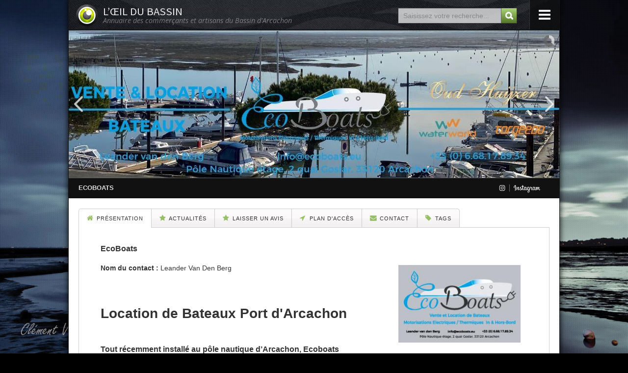

--- FILE ---
content_type: text/html; charset=UTF-8
request_url: https://www.loeildubassin.com/874/ecoboats
body_size: 6917
content:
<!DOCTYPE html>
<html>
<head>
<!-- METAS -->
<meta http-equiv="Content-Type" content="text/html; charset=utf-8" />
<meta name="wot-verification" content="b0566d48e967e4cf8a11" />
<meta name="viewport" content="width=device-width, initial-scale=1, minimum-scale=1, maximum-scale=1, user-scalable=no">
<meta name="apple-mobile-web-app-capable" content="yes">
<title>EcoBoats - Bateau Achat Vente - Location bateau électrique - Location de bateau - Location de bateaux Arcachon - 33260 LA TESTE DE BUCH</title>
<meta name="description" content="Location de Bateaux sur le Port d'Arcachon, Vente de Bateaux, équipés de système de propulsion écologique (électrique) sur le Bassin d'Arcachon ......" /><meta name="keywords" content="EcoBoats, 33260, LA TESTE DE BUCH" /><!-- FAVICONS -->
<link rel="shortcut icon" href="/img/favicon.ico">
<link rel="apple-touch-icon" href="/img/apple-touch-icon.png">
<link rel="apple-touch-icon" sizes="72x72" href="/img/apple-touch-icon-72x72.png">
<link rel="apple-touch-icon" sizes="114x114" href="/img/apple-touch-icon-114x114.png">
<!-- GOOGLE FONTS -->
<link href='//fonts.googleapis.com/css?family=Roboto:400,300,100,100italic,300italic,400italic,500,500italic,700,700italic,900,900italic' rel='stylesheet' type='text/css'>
<link href='//fonts.googleapis.com/css?family=Open+Sans:400,300,300italic,400italic,800italic,800,700italic,700,600,600italic' rel='stylesheet' type='text/css'>
<link href='//fonts.googleapis.com/css?family=Source+Sans+Pro:400,300,900italic,900,700italic,700,600italic,600,400italic,300italic,200italic,200' rel='stylesheet' type='text/css'>
<!-- CSS -->
<link href="/css/reset.css" rel="stylesheet" type="text/css" />
<link href="/css/global.css?v=1" rel="stylesheet" type="text/css" />
<link href="/css/general-light.css" rel="stylesheet" type="text/css" />
<link href="/css/contact-light.css" rel="stylesheet" type="text/css" />
<link href="/css/search-light.css" rel="stylesheet" type="text/css" />
<link href="/css/classic-tags.css" rel="stylesheet" type="text/css" />
<link href="/css/font-awesome.css" rel="stylesheet" type="text/css" />
<link href="/css/banner-rotator.css" rel="stylesheet" type="text/css" />
<link href="/css/zozo.accordion.css" rel="stylesheet" type="text/css" />
<link href="/css/zozo.tabs.min.css" rel="stylesheet" type="text/css" />
<link href="/css/zozo.tabs.flat.min.css" rel="stylesheet" type="text/css" />
<link href="/css/unsemantic-grid-responsive.css" rel="stylesheet" type="text/css" />
<link href="/css/unsemantic-grid-responsive-tablet.css" rel="stylesheet" type="text/css" />
<!-- SCRIPTS -->
<script type="text/javascript" src="/js/jquery-2.1.0.min.js"></script>
<script type="text/javascript" src="/js/jquery-migrate-1.2.1.min.js"></script>
<script type="text/javascript" src="/js/jquery.easing.1.3.min.js"></script>
<script type="text/javascript" src="/js/jquery.vegas.js"></script>
<script type="text/javascript" src="/js/jquery.lightbox-0.5.js"></script>
<script type="text/javascript" src="/js/jquery.autocomplete.js"></script>
<script type="text/javascript" src="/js/jquery.banner-rotator.min.js"></script>
<script type="text/javascript" src="/js/jquery.tubular.1.0.js"></script>
<script type="text/javascript" src="/js/zozo.accordion.min.js"></script>
<script type="text/javascript" src="/js/zozo.tabs.min.js"></script>
<script type="text/javascript" src="/js/placeholder.js"></script>
<script type="text/javascript" src="/js/modernizr.js"></script>
<script type="text/javascript" src="/js/fastclick.js"></script>
<script type="text/javascript" src="/js/swfobject.js"></script>
<script type="text/javascript" src="/js/init.js"></script>
</head>

<body>
<!--<body onload="setTimeout(function() {window.scrollTo(0, 1)}, 100);">-->
<!--
<div id="fb-root"></div>
<script>(function(d, s, id) {
  var js, fjs = d.getElementsByTagName(s)[0];
  if (d.getElementById(id)) return;
  js = d.createElement(s); js.id = id;
  js.src = "//connect.facebook.net/fr_FR/all.js#xfbml=1";
  fjs.parentNode.insertBefore(js, fjs);
}(document, 'script', 'facebook-jssdk'));</script>
-->

<div id="site">
  <div id="top"><a href="/" id="odb" name="scrollTop">
    <h1>L’œil du Bassin</h1>
    <h2>Annuaire des commerçants et artisans du Bassin d'Arcachon</h2>
    </a> <a id="square_menu" class="trigger_offcanvas_right"><i class="fa fa-bars"></i></a>
    <form name="top_search_form" id="top_search_form" method="post" action="/search/" class="search-form noframe inbtn lgreen">
      <input type="text" name="top_search" id="top_search" class="search-input" placeholder="Saisissez votre recherche..." autocomplete="off" />
      <input type="submit" name="top_search_btn" class="search-btn" value="" />
    </form>
  </div>
  <div id="expression">
    	    <div id="rotator1" class="banner-rotator">
      <ul class="br-slides">
                <li><img src="//www.loeildubassin.com/img/photos_pros/874_photo1.jpg" /></li>
                <li><img src="//www.loeildubassin.com/img/photos_pros/874_photo2.jpg" /></li>
                <li><img src="//www.loeildubassin.com/img/photos_pros/874_photo3.jpg" /></li>
                <li><img src="//www.loeildubassin.com/img/photos_pros/874_photo4.jpg" /></li>
                <li><img src="//www.loeildubassin.com/img/photos_pros/874_photo5.jpg" /></li>
              </ul>
    </div>
	<script type="text/javascript">
$('#rotator1').css('opacity',0);
$(window).load(
	function() {
		$('#rotator1').bannerRotator({
			width:1000,
			height:300,
			delay:6000,
			playButton: false,
			effect:'fade',
			navButtons:'large',
			thumbnails: 'none',
			cpanelAlign: 'topRight',
			shuffle: true,
			rotatorPlay: $('#rotator1').animate({opacity: 1}, 1000, 'easeInOutSine')
		});
	}
);
</script> 
  </div>
  <div id="contenu">
    
<div id="fiche_header" class='show_desktop'>
  <div class='grid-33'>
    <h2>EcoBoats</h2>
  </div>
  <div class='grid-66 align_right'>
    <div>
        <!--<iframe src="//www.facebook.com/plugins/like.php?href=https://www.facebook.com/ecoboatsarcachon&amp;width=125&amp;layout=button&amp;action=like&amp;show_faces=false&amp;share=true&amp;height=20" scrolling="no" frameborder="0" style="border:none; overflow:hidden; width:125px; height:20px;" allowTransparency="true"></iframe>-->
                <a target="_blank" href="https://www.instagram.com/ecoboatsarcachon/"> <img src="/img/instagram.jpg" /> </a>
        </div>
  </div>
  <div class='clear'></div>
</div>
<div class="padding20">
  <div id="fiche_tabs">
    <ul>
      <li data-link="presentation"><a><i class="fa fa-home"></i> Présentation</a></li>
            <li data-link="actualites"><a><i class="fa fa-star"></i> Actualités</a></li>
                  <li data-link="actualites2"><a><i class="fa fa-star"></i> Laisser un avis</a></li>
                        <li data-link="acces"><a id="map_tab"><i class="fa fa-location-arrow"></i> Plan d'accès</a></li>
                  <li data-link="contact"><a><i class="fa fa-envelope"></i> Contact</a></li>
            <li data-link="tags"><a><i class="fa fa-tag"></i> Tags</a></li>
    </ul>
    <div>
      <div>
        <div class="grid-container">
          <div class="grid-100">
            <section>
              <h3>EcoBoats</h3>
            </section>
          </div>
          <div class="grid-66 mobile-grid-100">
            <section>
                            <p><b>Nom du contact : </b>Leander Van Den Berg</p>
                                          <p><p>&nbsp;</p>
<p>&nbsp; &nbsp; &nbsp; &nbsp; &nbsp; &nbsp; &nbsp; &nbsp;&nbsp;</p>
<h1>Location de Bateaux Port d'Arcachon</h1>
<p>&nbsp;</p>
<h3>Tout r&eacute;cemment install&eacute; au p&ocirc;le nautique d&rsquo;Arcachon, Ecoboats commercialise, re-motorise (thermique &gt; &eacute;lectrique) &amp; loue des bateaux avec et sans permis &eacute;quip&eacute;s de syst&egrave;me de propulsion &eacute;cologique, performant, silencieux, fiable et abordable sur toute la Nouvelle Aquitaine.<span class="Apple-converted-space">&nbsp;</span></h3>
<p>&nbsp;</p>
<h3 class="p1"><span class="s1">Ecoboats est le professionnel du nautisme &eacute;cologique et estime qu&rsquo;il est essentiel d&rsquo;&ecirc;tre acteur de la&nbsp;r&eacute;volution &eacute;lectrique&nbsp;en termes de mobilit&eacute;. Ecoboats met &agrave; votre disposition&nbsp;tout son savoir-faire&nbsp;pour vos projets nautiques propre !!</span></h3>
<p class="p1">&nbsp;</p>
<h3 class="p1"><span class="s1">Naviguez en toute tranquillit&eacute; sur le Bassin d&rsquo;Arcachon autour des cabanes Tchanqu&eacute;es et sur les lacs alentours comme le lac de Cazaux, le lac d&rsquo;Hourtin, le lac de Lacanau ou encore le lac de Biscarrosse &agrave; bord de nos bateaux de location &eacute;lectrique Oud Huijzer Tender.</span></h3>
<p>&nbsp;</p>
<h3 class="p1">Ecoboat, le sp&eacute;cialiste de la location de bateau &agrave; moteur &amp; &eacute;lectrique avec et sans permis sur le Bassin d'Arcachon vous offre la possibilit&eacute; de vous d&eacute;placer sur l'eau afin d'y d&eacute;couvrir ses tr&eacute;sors: cabanes tchanqu&eacute;es, l'&icirc;le aux oiseaux, le banc d'Arguins, la dune du Pyla, les parcs &agrave; huitres... Louer votre bateau selon vos besoins, &agrave; la journ&eacute;e ou &agrave; la semaine. Nous assurons &eacute;galement la maintenance navale, entretiens et r&eacute;parations (m&eacute;canique, plastique, peinture) au port d'Arcachon...</h3>
<h3 class="p1">&nbsp;</h3>
<h3 class="p1">Distributeur officiel de la marque SeaDeck, rev&ecirc;tement offrant &agrave; votre bateau une protection innovante !! Contactez-nous afin de redonner &agrave; votre bateau sa beaut&eacute; d'antan.</h3>
<p>&nbsp;</p>
<h3 class="p1"><span class="s1">Notre conscience &eacute;cologique et durable pour le futur de notre environnement !!&nbsp;</span></h3>
<p class="p1" style="margin: 0px; font-variant-numeric: normal; font-variant-east-asian: normal; font-stretch: normal; line-height: normal; font-family: Montserrat;">&nbsp;</p>
<p class="p1" style="margin: 0px; font-variant-numeric: normal; font-variant-east-asian: normal; font-stretch: normal; line-height: normal; font-family: Montserrat;">&nbsp;</p>
<p class="p1" style="margin: 0px; font-variant-numeric: normal; font-variant-east-asian: normal; font-stretch: normal; line-height: normal; font-family: Montserrat;">&nbsp;</p></p>
                                          <p><b>Adresse : </b>Pôle Nautique de la Pointe, 80 Av. du Général Leclerc - 33260 LA TESTE DE BUCH</p>
                                          <p style='display: inline;'><b>Tel :</b> 06 68 17 89 34</p>
                                                        <p><b>Email :</b> <a href='mailto:contact@ecoboats.eu'>contact@ecoboats.eu</a></p>
                                          <p><b>Site internet :</b> <a href='http://https://www.ecoboats.eu' target='_blank'>https://www.ecoboats.eu</a></p>
                            <img src='//www.loeildubassin.com/img/qualifs/20_qualif.jpg' />            </section>
          </div>
          <div class="grid-33 mobile-grid-100">
            <section>
              <div class="file_logo">
                <div style="background-image:url(//www.loeildubassin.com/img/logos_pros/874_logo.jpg)"></div>
              </div>
            </section>
          </div>
        </div>
      </div>
            <div><table width="100%" border="2" cellpadding="2" cellspacing="2">
    <tbody>
        <tr>
            <td style="text-align: center;">
            <h1>&nbsp;Abonnez vous &agrave; notre actualit&eacute; Facebook &amp; Instagram</h1>
            </td>
        </tr>
        <tr>
            <td>
            <h1>&nbsp;<script src="https://apps.elfsight.com/p/platform.js" defer></script>
<div class="elfsight-app-bce6de66-6a31-43f8-a7aa-927fd212cd0c"></div>&nbsp;</div>
            </h1>
            </td>
        </tr>
        <tr>
            <td>&nbsp;<script src="https://apps.elfsight.com/p/platform.js" defer></script>
            <div class="elfsight-app-e3aee9e3-18a7-47b4-8b50-4b0bf701face">&nbsp;</div>
            </td>
        </tr>
    </tbody>
</table></div>
                  <div><script src="https://apps.elfsight.com/p/platform.js" defer></script>
<div class="elfsight-app-74f9d913-615d-4c82-b0c5-0ede775ee3c0">&nbsp;</div></div>
                        <div id="map"><iframe src="https://www.google.com/maps/embed?pb=!1m14!1m8!1m3!1d11352.192717033131!2d-1.1440719!3d44.6573673!3m2!1i1024!2i768!4f13.1!3m3!1m2!1s0x0%3A0xcfe3c8074783e2f4!2sEcoboats!5e0!3m2!1sfr!2sfr!4v1586339167708!5m2!1sfr!2sfr" width="600" height="450" frameborder="0" style="border:0;" allowfullscreen="" aria-hidden="false" tabindex="0"></iframe></div>
                  <div id="contact_tab">
        <div class="grid-container">
          <div class="grid-50 mobile-grid-100">
            <section>
              <form id="form_contact" name="form_contact" method="post" action="">
                <input type="text" name="nom_contact" id="nom_contact" class="form-input" placeholder="Nom (requis)" required="required" />
                <input type="text" name="email_contact" id="email_contact" class="form-input" placeholder="Email (requis)" required="required" />
                <input type="text" name="phone_contact" id="phone_contact" class="form-input" placeholder="Téléphone (requis)" required="required" />
                <textarea class="form-input" name="message_contact" id="message_contact" placeholder="Message..." required="required"></textarea>
                <input type="hidden" name="sendto_contact" id="sendto_contact" value="contact@ecoboats.eu"/>
                <input type="submit"  value="Envoyer votre message"  border="0" class="button green"/>
              </form>
            </section>
          </div>
          <div class="grid-50 mobile-grid-100">
            <section>
              <h3>Nos coordonnées</h3>
                            <p><b>Adresse : </b>Pôle Nautique de la Pointe, 80 Av. du Général Leclerc - 33260 LA TESTE DE BUCH</p>
                                          <p style='display: inline;'><b>Tel :</b> 06 68 17 89 34</p>
                                                        <p><b>Email :</b> <a href='mailto:contact@ecoboats.eu'>contact@ecoboats.eu</a></p>
                                          <p><b>Site internet :</b> <a href='http://https://www.ecoboats.eu' target='_blank'>https://www.ecoboats.eu</a></p>
                          </section>
          </div>
        </div>
      </div>
            <div> <ul id="tags"><li><a href='/annuaire/arcachon/' class='tag-body silver'><span class='tag'>Arcachon</span></a></li><li><a href='/annuaire/bassin-darcachon/' class='tag-body silver'><span class='tag'>Bassin d'Arcachon</span></a></li><li><a href='/annuaire/cap-ferret/' class='tag-body silver'><span class='tag'>Cap-Ferret</span></a></li><li><a href='/annuaire/la-teste-de-buch/' class='tag-body silver'><span class='tag'>La Teste de Buch</span></a></li><li><a href='/annuaire/bateau-achat-vente/' class='tag-body olive'><span class='tag'>Bateau Achat Vente</span></a></li><li><a href='/annuaire/location-bateau-électrique/' class='tag-body olive'><span class='tag'>Location bateau électrique</span></a></li><li><a href='/annuaire/location-de-bateau/' class='tag-body olive'><span class='tag'>Location de bateau</span></a></li><li><a href='/annuaire/location-de-bateaux-arcachon/' class='tag-body olive'><span class='tag'>Location de bateaux Arcachon</span></a></li><li><a href='/annuaire/carte-bleue/' class='tag-body yellow'><span class='tag'>Carte bleue</span></a></li></ul> </div>
    </div>
  </div>
</div>
<script type="text/javascript" language="javascript">
$(document).ready(function(){
	// ZOZO TABS // http://docs.zozoui.com/tabs/
	$("#fiche_tabs").zozoTabs({
        theme: "silver",      
		orientation: "horizontal",
		shadows: false,
		size: "small",
		style: "normal",
		deeplinking: true,
		defaultTab: "presentation",
		multiline: true,
		position: "top-left",
		rounded: true,
	    animation: {
            duration: 800,
            effects: "slideH"
        }
    })	
})

// FIX GMAP LOAD
var once = true;
$("#map_tab").click(function(){
	if(once){
		gmap = $("#map iframe").attr('src');
		$("#map iframe").attr('src',gmap);
		once = false;
	}
});
</script> 
<script type="text/javascript">
jQuery(document).ready(function(){
	// LIGHTBOX
	var delai = 1000;
	$('.lightbox').each(function(){
		var exp1 = new RegExp("<br>","gi");
		var exp2 = new RegExp("&nbsp;","gi");
		clean_content = $(this).html();
		clean_content = clean_content.replace(exp1,"");
		clean_content = clean_content.replace(exp2,"");
		$(this).html(clean_content);
	});
	$(".lightbox p *").unwrap();
	$(".lightbox a *").unwrap();
	$(".lightbox div *").unwrap();
	$(".lightbox span *").unwrap();
	$(".lightbox img").each(function(){
		$(this).removeAttr("style");
		$(this).removeAttr("height");
		$(this).removeAttr("width");
		url = $(this).attr("src");
		title = $(this).attr("title");
		if (title == undefined){title=""};
		$(this).wrap('<a>');
		$(this).parent().attr("class","lightbox_container");
		$(this).parent().attr("href",url);
		$(this).parent().attr("title",title);
		$(this).wrap('<div>');
		$(this).parent().css({'opacity':0});
		$(this).load(function() {
			img_width = $(this).width();
			img_height = $(this).height();
			box_height = $(this).parent().parent().height();
			box_width = $(this).parent().parent().width();
			img_ratio = img_width/img_height;
			box_ratio = box_width/box_height;
			//alert (box_height);
			//alert (box_ratio);
			if (img_ratio > box_ratio){
				// Plus larges que le cadre
				$(this).attr("height",box_height);
			} else {
				// Plus hautes que le cadre
				$(this).attr("width",box_width);
			}
			img_width = $(this).width();
			img_height = $(this).height();
			//$(this).css("margin-left",-img_width/2);
			//$(this).css("margin-top",-img_height/2);
			$(this).css("transform","translate(-50%, -50%)");
			$(this).css("-webkit-transform","translate(-50%, -50%)");
			//////////
			var obj = $(this).parent();
			$(this).parent().delay(delai).animate({'opacity':1},700, function(){
				$(this).parent().css("background","#FFF");
			});
			delai += 100;
		});
		//ROLLOVER
		$(this).hover(
			function(){
				$(this).wrap('<span>');
				$(this).parent().prepend('<span class="rollover"></span>');
				$(this).prev().css({'position':'absolute','background':'url(/img/zoom.png) no-repeat center center','z-index':'1000','left':'50%','top':'50%','background-color':'#FFF','cursor':'pointer','width':box_width,'height':box_height,'opacity':'0'});
				$(this).prev().css("margin-left",-box_width/2);
				$(this).prev().css("margin-top",-box_height/2);
				$(this).prev().hover(
					function(){
						//alert ('on');
						$(this).fadeTo(450,0.4)
					},
					function(){
						//alert ('off');
						$(this).fadeTo('fast',0, function(){
							$(this).unwrap('<span>');
							$(this).remove();
					})
				});
			},function(){
		});
		$(".lightbox a").lightBox();
		$("a.lightbox").lightBox();
	});
});
</script>
  </div>
  <div id="bottom" class="padding15">
    <div class="grid-container">
        <div class="grid-25 mobile-grid-100">
            <section>&nbsp;</section>
        </div>
        <div class="grid-25 mobile-grid-100">
            <section>&nbsp;</section>
        </div>
        <div class="grid-25 mobile-grid-100">
            <section>
                <h3>Recherches courantes</h3>
                <ul>
                    <li><i class="fa fa-angle-right"></i> <a href="/annuaire/livraison-à-domicile/">Livraison à domicile</a></li>
                    <li><i class="fa fa-angle-right"></i> <a href="/annuaire/vente-à-emporter/">Vente à emporter</a></li>
                    <li><i class="fa fa-angle-right"></i> <a href="/annuaire/location-de-bateau/">Location vente bateaux</a></li>
                    <li><i class="fa fa-angle-right"></i> <a href="/annuaire/restaurant/arcachon/">Restaurants Arcachon</a></li>
                    <li><i class="fa fa-angle-right"></i> <a href="/annuaire/restaurant/la-teste-de-buch/">Restaurants la Teste-de-Buch</a></li>
                    <li><i class="fa fa-angle-right"></i> <a href="/annuaire/restaurant/gujan-mestras/">Restaurants Gujan-Mestras</a></li>
                    <li><i class="fa fa-angle-right"></i> <a href="/annuaire/restaurant/andernos/">Restaurants Andernos</a></li>
                </ul>
            </section>
        </div>
        <div class="grid-25 mobile-grid-100">
            <section>
                <h3>Accès directs</h3>
                <ul>
                    <li><i class="fa fa-angle-right"></i> <a href="/numeros_utiles/">Informations pratiques</a></li>
                    <li><i class="fa fa-angle-right"></i> <a href="/contact/">Contacter l’&OElig;il du Bassin</a></li>
                    <li><i class="fa fa-angle-right"></i> <a href="/charte/">La charte de l’&OElig;il du Bassin</a></li>
                </ul>
                <h3>Réseaux sociaux</h3>
                <div id="social">
                    <a href="https://www.facebook.com/loeildubassin" target="_blank" class="facebook"><i class="fa fa-facebook"></i></a>
                    <a href="https://www.instagram.com/loeildegwada/" target="_blank" class="instagram"><i class="fa fa-instagram"></i></a>
                    <a href="https://www.youtube.com/channel/UC4VHr_hqbdsU1YnviBq5ikA" target="_blank" class="youtube"><i class="fa fa-youtube"></i></a>
                    <a href="https://www.google.com/search?hl=fr-FR&gl=fr&q=Passionline,+14+All%C3%A9e+des+Bruy%C3%A8res,+33470+Gujan-Mestras&ludocid=16730131625590432932&lsig=AB86z5WOuiQRaKFIpy5DDybgPCrn#lrd=0xd54996b063921c5:0xe82d5e12ccd8a4a4,3" target="_blank" class="google"><i class="fa fa-google"></i></a>
                </div>
            </section>
        </div>
    </div>
</div>  <div id="footer">
    <div class="padding7">© 2009 Passionline - <a href="/mentions/">Mentions Légales</a> - <a href="/sitemap/">Plan du site</a> - <a href="http://www.malletvincent.com" target="_blank">Réalisation Vincent Mallet</a></div>
  </div>
</div>
<a href="#scrollTop" id="scrollTop"><i class="fa fa-arrow-up"></i></a><div id="off_canvas_right">
  <h2>L'oeil du Bassin</h2>
  <ul>
    <li><a href="#" class="retour trigger_offcanvas_right"><i class="fa fa-angle-double-left"></i><b>RETOUR</b></a></li>
  </ul>
  <h3>Rubriques</h3>
  <ul>
    <li><a href="/actualites/"><i class="fa fa-bell"></i>Actualités</a></li>
    <li><a href="/infos_pratiques/"><i class="fa fa-comments-o"></i>Informations pratiques</a></li>
    <li><a href="/charte/"><i class="fa fa-certificate"></i>La charte de l’Oeil du Bassin</a></li>
    <li><a href="/partenaires/"><i class="fa fa-heart"></i>Nos partenaires</a></li>
    <!--<li><a href="/contact/"><i class="fa fa-phone"></i>Contacter nous</a></li>-->
  </ul>
  <!--
    <h3>Liens utiles</h3>
  <ul>
    <li><a href="https://www.actubassintv.com/" target="_blank"><i class="fa fa-bullseye"></i>Actu Bassin TV</a></li>
  </ul>
  -->
</div>
<!-- Google tag (gtag.js) -->
<script async src="https://www.googletagmanager.com/gtag/js?id=G-PVRGK1B40M"></script>
<script>
  window.dataLayer = window.dataLayer || [];
  function gtag(){dataLayer.push(arguments);}
  gtag('js', new Date());

  gtag('config', 'G-PVRGK1B40M');
</script><input type="hidden" id="tubular" value="uojsEtXG9aM" mute="mute" />
</body>
</html>


--- FILE ---
content_type: text/css
request_url: https://www.loeildubassin.com/css/global.css?v=1
body_size: 5517
content:
/*********************************************
 TOOLS : 
 Minify code : http://www.csscompressor.com/
*********************************************/
@charset "utf-8";
html{width:100%;height:100%;}
body {width:100%;min-height:100%;}
body{background-color:#000;font-family:Verdana, Geneva, sans-serif; font-size:12px;overflow-x:hidden;}
h1{font-size:2em;margin:.67em 0; font-weight:bold}
h2{font-size:1.5em;margin:.75em 0; font-weight:bold}
h3{font-size:1.17em;margin:.83em 0; font-weight:bold}
h4{font-size:1em;margin:1.12em 0; font-weight:bold}
h5{font-size:.83em;margin:1.5em 0; font-weight:bold}
h6{font-size:.75em;margin:1.67em 0; font-weight:bold}
p{font-size:1em;margin:1.12em 0;}
strong, b{font-weight:bold}

/*********************************************
 TEMPLATE
*********************************************/
#site{background-color: #FFF;text-align: left;width: 1000px;border-right: 1px solid #151515;border-left: 1px solid #151515;margin: 0px auto;-webkit-box-shadow: 0 0 10px 2px rgba(0,0,0,0.7);box-shadow: 0 0 10px 2px rgba(0,0,0,0.7);position:relative;z-index:5;}
#top{width:100%;height:60px;border-bottom: 2px solid #151515;background: #151515 url(/img/vagues.png) repeat center center;}
#top #odb{background:url(/img/top_logo.png) no-repeat 7px 1px;background-size:60px 60px;height:60px;float:left;text-decoration:none;margin:0;padding:0 20px 0 70px;-webkit-transition:background 300ms ease;-moz-transition:background 300ms ease;-ms-transition:background 300ms ease;-o-transition:background 300ms ease;transition:background 300ms ease;text-decoration:none;}
#top #odb:hover{background-color: rgba(0,0,0,0.3);}
#top #odb h1{font-family:'Source Sans Pro', Arial, sans-serif;text-transform:uppercase;color:rgba(255,255,255,0.9);font-size:1.9em;font-weight:400;font-style:normal;font-variant:normal;text-decoration:none;margin:12px 0 1px;padding:0}
#top #odb h2{font-family:'Open Sans', Arial, sans-serif;color:rgba(255,255,255,0.4);font-size:1.2em;font-weight:400;font-style:italic;text-decoration:none;margin:1px 0 0;padding:0}
#top #square_menu{float:right;display:block;background:rgba(11,11,11,0.7);color:#F2F2F2;font-size:28px;width:60px;height:44px;padding-top:16px;text-align:center;-webkit-box-shadow:0 0 1px 100px rgba(255,255,255,0) inset;-moz-box-shadow:0 0 1px 100px rgba(255,255,255,0) inset;box-shadow:0 0 1px 100px rgba(255,255,255,0) inset;-webkit-transition:all .3s ease-out;-moz-transition:all .3s ease-out;-o-transition:all .3s ease-out;transition:all .3s ease-out;border-left:1px solid #333;cursor:pointer}
#top #square_menu:hover{opacity:1;color:#FFF;text-decoration:none;-webkit-box-shadow:0 0 0 0 rgba(255,255,255,0.7) inset;-moz-box-shadow:0 0 0 0 rgba(255,255,255,0.7) inset;box-shadow:0 0 0 0 rgba(255,255,255,0.7) inset;background:rgba(11,11,11,0.7)}
#top #top_search_form {float: right;margin: 16px 25px 0px 0px;padding: 0px;}
#top #top_search_form .search-input {background-color:rgba(255,255,255,0.7);padding: 5px 35px 5px 10px;border: 1px solid #333;-moz-box-shadow: none;-webkit-box-shadow: none;box-shadow: none;-webkit-border-radius: 0;border-radius: 0;-webkit-transition: all 300ms ease-in-out;-moz-transition: all 300ms ease-in-out;-ms-transition: all 300ms ease-in-out;-o-transition: all 300ms ease-in-out;transition: all 300ms ease-in-out;}
#top #top_search_form .search-input:focus {background-color:#FFF;width:250px;}
#top #top_search_form .search-btn {height: 30px;border:0px;border-left:1px solid #666;-webkit-border-radius: 0;border-radius: 0;}
#expression{background:#F2F2F2 url(/img/preloader.gif) no-repeat center center;width:100%;height:300px;border-bottom:1px solid #666}
#bottom{border-top:1px solid #BBB;background:#F8F8F8;color:#666;font-size:11px;margin:0;line-height:18px;}
#bottom h3{margin:0.5em 0}
#bottom p{margin:0.5em 0}
#bottom a{color:#666;text-decoration:none;-webkit-transition:color 200ms linear;-moz-transition:color 200ms linear;-ms-transition:color 200ms linear;-o-transition:color 200ms linear;transition:color 200ms linear}
#bottom a:hover{color:#151515;text-decoration:none}
#social{margin:1.12em 0}
#social a{font-size:24px;display:inline-block;width:40px;height:40px;text-align:center;vertical-align:center;color:#fff;background:#ddd;-webkit-box-shadow:0 0 1px 100px rgba(255,255,255,0.3) inset;-moz-box-shadow:0 0 1px 100px rgba(255,255,255,0.3) inset;box-shadow:0 0 1px 100px rgba(255,255,255,0.3) inset;-webkit-transition:all .3s ease-out;-moz-transition:all .3s ease-out;-o-transition:all .3s ease-out;transition:all .3s ease-out;margin-right:5px}
#social a.facebook{background:#3B5998}
#social a.twitter{background:#2DADDC}
#social a.google{background:#34A853}
#social a.youtube{background:#FF0000}
#social a.instagram{background:#FF9C2A}
#social a:hover{color:#fff;text-decoration:none;opacity:1;-webkit-box-shadow:0 0 1px 0 rgba(255,255,255,0.6) inset;-moz-box-shadow:0 0 1px 0 rgba(255,255,255,0.6) inset;box-shadow:0 0 1px 0 rgba(255,255,255,0.6) inset}
#social i{padding-top:10px}
#social a:hover{background:#A2CA70}
#footer{background-color:#0B0B0B;color:#555;line-height:15px;width:100%;font-size:10px;border-top:solid 1px #666;text-align:right;}
#footer a{color:#555;text-decoration:none;-webkit-transition:color 300ms linear;-moz-transition:color 300ms linear;-ms-transition:color 300ms linear;-o-transition:color 300ms linear;transition:color 300ms linear}
#footer a:hover{color:#999;text-decoration:underline}
#scrollTop{position: fixed;bottom:30px;right:50%;margin-right:530px;display:none;-webkit-border-radius: 10px;border-radius: 10px;color:rgba(0,0,0,0.5);background-color:rgba(255,255,255,0.5);font-size:40px;padding:10px;-webkit-transition: background 300ms ease;-moz-transition: background 300ms ease;-ms-transition: background 300ms ease;-o-transition: background 300ms ease;transition: background 300ms ease;}
#scrollTop:hover{background-color:rgba(255,255,255,0.8);}
#tubular-container{position:fixed;}

/*********************************************
 CONTENU
*********************************************/
#contenu {line-height:18px; color:#333;}
#contenu a{color:inherit; text-decoration:none;}
#contenu a:hover{text-decoration:underline;}
#contenu .pub{text-align:center;margin: 0px auto}
/* Zozo Tabs */
#contenu a.z-link{text-align:left;}
#contenu a.z-link:hover{text-decoration: none;}
#contenu .z-tabs > ul > li > a i {width: 16px;}
#contenu .z-content p {margin: 0.5em 0;}
#contenu .z-content i.fa {color: #97BF66;}
/* Form contact */
#form_contact {text-align:center}
/* Infos Pratiques */
#infos_pratiques_tabs h4{margin-bottom:0;color: #97BF66;text-transform:uppercase;}
/* Bloc Result */
#contenu #search_header{color:#DDD;background-color:#111;font-size:11px;font-weight:bold;padding:10px;}
#contenu .bloc_result{background: #ffffff;background: -moz-linear-gradient(top,  #ffffff 0%, #f2f2f2 100%);background: -webkit-gradient(linear, left top, left bottom, color-stop(0%,#ffffff), color-stop(100%,#f2f2f2));background: -webkit-linear-gradient(top,  #ffffff 0%,#f2f2f2 100%);background: -o-linear-gradient(top,  #ffffff 0%,#f2f2f2 100%);background: -ms-linear-gradient(top,  #ffffff 0%,#f2f2f2 100%);background: linear-gradient(to bottom,  #ffffff 0%,#f2f2f2 100%);filter: progid:DXImageTransform.Microsoft.gradient( startColorstr='#ffffff', endColorstr='#f2f2f2',GradientType=0 );border-bottom:1px solid #BBB;padding-top:20px;padding-bottom:20px;}
#contenu .bloc_result .file_logo {width: 85%;margin: 15px auto;}
#contenu .bloc_result .file_logo div {height:130px;background-repeat: no-repeat;background-position: center center;background-size: contain;}
#contenu .bloc_result .file_logo a{display:inline-block;width:100%;}
#contenu .bloc_result .details p{margin:0;}
#contenu .bloc_result .informations p{margin:.1em 0;}
#contenu .bloc_result .qualifs{text-align:center;margin: 10px 0px;}
#contenu .bloc_result .qualifs img{margin:0 3px;}
#contenu .bloc_result .file_logo,#contenu .bloc_result .details{text-align:center;}
/* Fiches */
#contenu #fiche_header{background-color:#111;padding:10px 10px;line-height:10px;}
#contenu #fiche_header h2{color:#DDD;font-size:13px;font-weight:bold;margin:0;padding:0;line-height:20px;text-transform:uppercase;}
#contenu #fiche_header #social a{font-size:18px;display:inline-block;width:30px;height:30px;text-align:center;vertical-align:center;color:#fff;background:#ddd;-webkit-box-shadow:0 0 1px 100px rgba(255,255,255,0.3) inset;-moz-box-shadow:0 0 1px 100px rgba(255,255,255,0.3) inset;box-shadow:0 0 1px 100px rgba(255,255,255,0.3) inset;-webkit-transition:all .3s ease-out;-moz-transition:all .3s ease-out;-o-transition:all .3s ease-out;transition:all .3s ease-out;margin-right:5px}
#contenu #fiche_header #social a.facebook{background:#3B5998}
#contenu #fiche_header #social a.twitter{background:#2DADDC}
#contenu #fiche_header #social a.gplus{background:#C53727}
#contenu #fiche_header #social a:hover{color:#fff;text-decoration:none;opacity:1;-webkit-box-shadow:0 0 1px 0 rgba(255,255,255,0.6) inset;-moz-box-shadow:0 0 1px 0 rgba(255,255,255,0.6) inset;box-shadow:0 0 1px 0 rgba(255,255,255,0.6) inset}
#contenu #fiche_header #social i{padding-top:6px}
#contenu #fiche_header #social a:hover{background:#A2CA70}
#contenu #fiche_tabs .z-tab i.fa {color: #97BF66;}
#contenu #fiche_tabs ul#tags{margin-top:15px;}
#contenu #fiche_tabs ul#tags li{display:inline-block}
#contenu #fiche_tabs small {display:none;}
#contenu #fiche_tabs iframe {width:100%!important;}
#contenu #fiche_tabs .file_logo {width: 90%;margin: 10px auto;}
#contenu #fiche_tabs .file_logo div {height:160px;background-repeat: no-repeat;background-position: center center;background-size: contain;}
#contenu #fiche_tabs #contact_tab {background: #ffffff;background: -moz-linear-gradient(top,  #ffffff 0%, #efefef 100%);background: -webkit-gradient(linear, left top, left bottom, color-stop(0%,#ffffff), color-stop(100%,#efefef));background: -webkit-linear-gradient(top,  #ffffff 0%,#efefef 100%);background: -o-linear-gradient(top,  #ffffff 0%,#efefef 100%);background: -ms-linear-gradient(top,  #ffffff 0%,#efefef 100%);background: linear-gradient(to bottom,  #ffffff 0%,#efefef 100%);filter: progid:DXImageTransform.Microsoft.gradient( startColorstr='#ffffff', endColorstr='#efefef',GradientType=0 );}
#contenu #fiche_tabs .fb-comments{min-height:200px;}
/* Lightbox Module */
.lightbox{text-align:left}
.lightbox_container{background:#FFF url(/img/preloader.gif) no-repeat center center; display:inline-block; height:105px; width:155px; overflow:hidden; margin-right:12px; margin-bottom:6px; border:solid 7px #FFF;  -webkit-border-radius:10px;  -moz-border-radius:10px;  border-radius:10px; -webkit-box-shadow:0px 0px 3px 1px rgba(0,0,0,0.2); -moz-box-shadow:0px 0px 3px 1px rgba(0,0,0,0.2); box-shadow:0px 0px 3px 1px rgba(0,0,0,0.2)}
.lightbox_container div{position:relative; height:100%; overflow:hidden; border:solid 1px #AAA; margin-top:-1px; /* Compense la bordure */margin-left:-1px; /* Compense la bordure */ -webkit-border-radius:10px;  -moz-border-radius:10px;  border-radius:10px}
.lightbox_container div img{ position:absolute;top:50%;left:50%}


/*********************************************
 CLASS
*********************************************/
.show_desktop {display:inherit!important;}
.show_mobile {display:none!important;}
.float_left{float:left}
.float_right{float:right}
.clear{clear:both;}
.nom{font-weight: bold;}
.padding7{padding:7px}
.padding10{padding:10px}
.padding15{padding:15px}
.padding20{padding:20px}
.align_left{text-align:left}
.align_right{text-align:right}
.align_center{text-align:center}
.align_justify{text-align:justify}
.red{color:#C00;}
.green{color:#D6E510;}

/*********************************************
 OFF CANVAS
*********************************************/
#off_canvas_right{display:none;position:fixed;z-index:1000;top:0px;right:-280px;width:279px;height:100%;background-color:#363D47;border-left:1px solid #333;overflow-y:auto;overflow-x:hidden;-webkit-overflow-scrolling:touch;color:rgba(255,255,255,0.7)}
#off_canvas_right h2{font-size:.9em;text-transform:uppercase;font-weight:700;background-color:#151515;text-align:center;text-indent:-99999px;background-image:url(/img/header_offcanvas.png);background-repeat:no-repeat;background-position:center center;background-size:280px 60px;margin:0;padding:15px}
#off_canvas_right h3{border-bottom:1px solid #232429;font-size:.9em;text-transform:uppercase;font-weight:700;background-color:#151515;margin:0;padding:10px;text-align:center}
#off_canvas_right li{background: #2c313a;background: -moz-linear-gradient(top,  #2c313a 0%, #262a33 100%);background: -webkit-gradient(linear, left top, left bottom, color-stop(0%,#2c313a), color-stop(100%,#262a33));background: -webkit-linear-gradient(top,  #2c313a 0%,#262a33 100%);background: -o-linear-gradient(top,  #2c313a 0%,#262a33 100%);background: -ms-linear-gradient(top,  #2c313a 0%,#262a33 100%);background: linear-gradient(to bottom,  #2c313a 0%,#262a33 100%);filter: progid:DXImageTransform.Microsoft.gradient( startColorstr='#2c313a', endColorstr='#262a33',GradientType=0 );}
#off_canvas_right li a{color:rgba(255,255,255,0.7);-webkit-transition:background 300ms ease;-moz-transition:background 300ms ease;-ms-transition:background 300ms ease;-o-transition:background 300ms ease;transition:background 300ms ease;text-decoration:none;font-family:"Helvetica Neue",Helvetica,Helvetica,Arial,sans-serif;line-height:1.3em;font-size:1.25em;border-top:1px solid #3D3F4B;border-bottom:1px solid #232429;padding:15px;display:block}
#off_canvas_right li a.retour{font-size:1em;color:rgba(255,255,255,0.5);font-weight:700;padding:10px 15px}
#off_canvas_right li a:hover{background-color:rgba(0,0,0,0.5)}
#off_canvas_right li a i{margin-right:10px;color:#90C73E}

/*********************************************
 HOME
*********************************************/
#home{background-color:rgba(242,242,242,0.8);border-top:1px solid #6c6c6c;border-bottom:1px solid #6c6c6c;text-align:center;margin-top:-145px;position:absolute;z-index:10;top:50%;width:100%;padding-top:20px;-webkit-box-shadow:0 0 15px 0 rgba(0,0,0,0.75);box-shadow:0 0 15px 0 rgba(0,0,0,0.75)}
#home #logo{background:url(/img/home_logo.png) no-repeat center center;position:absolute;top:-110px;width:100%;height:150px;z-index:100;}
/*#home #logo{background:url(/img/home_logo_noel.png) no-repeat center center;position:absolute;top:-130px;width:100%;height:186px;z-index:100;}*/
#home h1{font-family:'Source Sans Pro', Arial, sans-serif;color:#4C4C4C;font-size:4.4em;font-weight:300;text-transform:uppercase;position:relative;z-index:100;margin:20px 0 4px;padding:0}
#home h2{font-family:'Open Sans', Arial, sans-serif;color:#777;font-size:2em;font-style:italic;font-weight:300;margin:4px 0 20px;padding:0}
#home #home_search_form{margin:0}
#home #social{margin: 30px 0 10px;padding:0}
#home #partners{margin: 15px 0 30px;padding:0}
#home #partners a{margin: 0 5px;padding:0}
#home label{color:#7AA04C;font:italic bold 16px Georgia,"Times New Roman",Times,serif;margin:0;padding:0 5px}
#home #quoiQui,#home #ou{-moz-border-radius:0;-webkit-border-radius:0;border-radius:0}
#home_footer{background-color:#0B0B0B;color:#555;position:absolute;bottom:0;line-height:15px;width:100%;font-size:10px;border-top:solid 1px #666;text-align:right;z-index:5}
#home_footer a{color:#555;text-decoration:none;-webkit-transition:color 300ms linear;-moz-transition:color 300ms linear;-ms-transition:color 300ms linear;-o-transition:color 300ms linear;transition:color 300ms linear}
#home_footer a:hover{color:#999;text-decoration:underline}
#square_menu_home{position:absolute;z-index:200;top:0px;right:10%;display:inline-block;background:rgba(11,11,11,0.7);color:#F2F2F2;font-size:25px;width:50px;height:39px;padding-top:11px;text-align:center;vertical-align:center;-webkit-box-shadow:0 0 1px 100px rgba(255,255,255,0) inset;-moz-box-shadow:0 0 1px 100px rgba(255,255,255,0) inset;box-shadow:0 0 1px 100px rgba(255,255,255,0) inset;-webkit-transition:all .3s ease-out;-moz-transition:all .3s ease-out;-o-transition:all .3s ease-out;transition:all .3s ease-out;border-right:1px solid #333;border-bottom:1px solid #333;border-left:1px solid #333;cursor:pointer}
#square_menu_home:hover{opacity:1;color:#FFF;text-decoration:none;-webkit-box-shadow:0 0 0 0 rgba(255,255,255,0.7) inset;-moz-box-shadow:0 0 0 0 rgba(255,255,255,0.7) inset;box-shadow:0 0 0 0 rgba(255,255,255,0.7) inset;background:rgba(11,11,11,0.7)}

/*********************************************
 VEGAS BACKGROUND http://vegas.jaysalvat.com/
*********************************************/
.vegas-loading{border-radius:10px;background:url(/img/loading.gif) no-repeat center center;height:32px;left:20px;position:fixed;top:20px;width:32px;z-index:0}
.vegas-overlay{background:transparent url(/img/overlays/01.png);opacity:0.5;z-index:-1}
.vegas-background{-ms-interpolation-mode:bicubic;image-rendering:optimizeQuality;max-width:none!important;z-index:-2}
.vegas-overlay,.vegas-background{-webkit-user-select:none;-khtml-user-select:none;-moz-user-select:none;-ms-user-select:none;user-select:none}

/*********************************************
 JQUERY LIGHTBOX 
*********************************************/
#jquery-overlay{position:absolute;top:0;left:0;z-index:1100;width:100%;height:500px}
#jquery-lightbox{position:absolute;top:0;left:0;width:100%;z-index:1200;text-align:center;line-height:0}
#jquery-lightbox a img{border:none}
#lightbox-container-image-box{position:relative;background-color:#000;width:250px;height:250px;margin:0 auto}
#lightbox-container-image{padding:10px}
#lightbox-loading{position:absolute;top:40%;left:0;height:25%;width:100%;text-align:center;line-height:0}
#lightbox-nav{position:absolute;top:0;left:0;height:100%;width:100%;z-index:1200}
#lightbox-container-image-box > #lightbox-nav{left:0}
#lightbox-nav a{outline:none}
#lightbox-nav-btnPrev,#lightbox-nav-btnNext{width:49%;height:100%;zoom:1;display:block}
#lightbox-nav-btnPrev{left:0;float:left}
#lightbox-nav-btnNext{right:0;float:right}
#lightbox-container-image-data-box{font:10px Verdana, Helvetica, sans-serif;background-color:#000;line-height:1.4em;overflow:auto;width:100%;margin:0 auto;padding:0 10px}
#lightbox-container-image-data{color:#666;padding:0 10px}
#lightbox-container-image-data #lightbox-image-details{width:70%;float:left;text-align:left}
#lightbox-image-details-caption{font-weight:700}
#lightbox-image-details-currentNumber{display:block;clear:left;padding-bottom:1em}
#lightbox-secNav-btnClose{width:66px;float:right;padding-bottom:.7em}

/*********************************************
 JQUERY AUTO COMPLETE
*********************************************/
.ac_results{border:1px solid #999;background-color:#FFF;overflow:hidden;z-index:99999;padding:0}
.ac_results ul{width:100%;list-style-position:outside;list-style:none;margin:0;padding:0}
.ac_results li{cursor:pointer;display:block;font-size:11px;line-height:16px;overflow:hidden;text-align:left;margin:0;padding:5px 10px;}
.ac_loading{background:#FFF url(/img/preloader.gif) right center no-repeat}
.ac_odd{background-color:#EEE}
.ac_over{background-color:#0A0A0A;color:#FFF}

/*********************************************
 PAGINATION
*********************************************/
#contenu .pagination{text-align:center;font-size:11px;margin:30px 0;line-height:34px;}
#contenu .pagination a{background-color: #659131;background: -webkit-gradient(linear, left top, left bottom, from(#a9d277), to(#547728)); /* Saf4+, Chrome */background: -webkit-linear-gradient(top, #a9d277, #547728); /* Chrome 10+, Saf5.1+, iOS 5+ */background: -moz-linear-gradient(top, #a9d277, #547728); /* FF3.6 */background: -ms-linear-gradient(top, #a9d277, #547728); /* IE10 */background: -o-linear-gradient(top, #a9d277, #547728); /* Opera 11.10+ */background: linear-gradient(top, #a9d277, #547728);-webkit-transition: all 350ms ease;-moz-transition: all 350ms ease;-ms-transition: all 350ms ease;-o-transition: all 350ms ease;transition: all 350ms ease;border:1px solid #AAA;color:rgba(255,255,255,0.9);font-weight:bold;text-decoration:none;margin:2px;padding:6px 9px}
#contenu .pagination a:hover{background:#659131;color:rgba(255,255,255,1);}
#contenu .pagination span.inactive{background:#fff;border:1px solid #f0f0ff;color:#f0f0ff;margin:2px;padding:6px 9px}
#contenu .pagination span.active{background:#FFF;border:1px solid rgba(84, 119, 40, 0.5);color:#547728;font-weight:700;margin:2px;padding:6px 9px}

/*********************************************
 BUTTONS
*********************************************/
#contenu .button {
	display: inline-block;
	font-family: "Helvetica Neue", Helvetica, Arial, sans-serif;
	font-size: 14px;
	line-height: 18px;
	padding: 9px 20px;
	margin: 0 auto;
	border:none;
	font-weight: bold;
	width:70%;
	box-sizing:border-box;
	
	-moz-transition: 0.2s ease-in-out all 0s;
	-o-transition: 0.2s ease-in-out all 0s;
	-webkit-transition: 0.2s ease-in-out all 0s;
	transition: 0.2s ease-in-out all 0s;
	
	background-color: #f8f8f8;
	background: -moz-linear-gradient(top, #fdfdfd, #fafafa 50%, #f8f8f8 50.1%, #ededed);
	background: -ms-linear-gradient(top, #fdfdfd, #fafafa 50%, #f8f8f8 50.1%, #ededed);
	background: -o-linear-gradient(top, #fdfdfd, #fafafa 50%, #f8f8f8 50.1%, #ededed);
	background: -webkit-gradient(linear, left top, left bottom, from(#fdfdfd), color-stop(0.5, #fafafa), color-stop(0.51, #f8f8f8), to(#ededed) );
	background: -webkit-linear-gradient(top, #fdfdfd, #fafafa 50%, #f8f8f8 50.1%, #ededed);
	background: linear-gradient(top, #fdfdfd, #fafafa 50%, #f8f8f8 50.1%, #ededed);
	
	-khtml-border-radius: 30px;
	-moz-border-radius: 30px;
	-o-border-radius: 30px;
	-webkit-border-radius: 30px;
	border-radius: 30px;
	
	-khtml-box-shadow: 0px 1px 4px rgba(0,0,0,0.2);
	-moz-box-shadow: 0px 1px 4px rgba(0,0,0,0.2);
	-o-box-shadow: 0px 1px 4px rgba(0,0,0,0.2);
	-webkit-box-shadow: 0px 1px 4px rgba(0,0,0,0.2);
	box-shadow: 0px 1px 4px rgba(0,0,0,0.2);
}
#contenu .button:hover {
	text-decoration: none;
	cursor: pointer;
	background-color: #f2f2f2;
	-khtml-box-shadow: 0px 1px 4px rgba(0,0,0,0.3), 0px 0px 3px rgba(0,0,0,0.1);
	-moz-box-shadow: 0px 1px 4px rgba(0,0,0,0.3), 0px 0px 3px rgba(0,0,0,0.1);	
	-o-box-shadow: 0px 1px 4px rgba(0,0,0,0.3), 0px 0px 3px rgba(0,0,0,0.1);	
	-webkit-box-shadow: 0px 1px 4px rgba(0,0,0,0.3), 0px 0px 3px rgba(0,0,0,0.1);	
	box-shadow: 0px 1px 4px rgba(0,0,0,0.3), 0px 0px 3px rgba(0,0,0,0.1);
}
#contenu .button:active,
#contenu .button:focus {
	background-color: #ededed;
	background: -moz-linear-gradient(top, #ededed, #f8f8f8 50%, #fafafa 50.1%, #fdfdfd);
	background: -ms-linear-gradient(top, #ededed, #f8f8f8 50%, #fafafa 50.1%, #fdfdfd);
	background: -o-linear-gradient(top, #ededed, #f8f8f8 50%, #fafafa 50.1%, #fdfdfd);
	background: -webkit-gradient(linear, left top, left bottom, from(#ededed), color-stop(0.5, #f8f8f8), color-stop(0.51, #fafafa), to(#fdfdfd) );
	background: -webkit-linear-gradient(top, #ededed, #f8f8f8 50%, #fafafa 50.1%, #fdfdfd);
	background: linear-gradient(top, #ededed, #f8f8f8 50%, #fafafa 50.1%, #fdfdfd);
	
	-khtml-box-shadow: 0px 1px 0px rgba(255,255,255,0.45),  0px 2px 3px rgba(0,0,0,0.1) inset, 0px 0px 3px rgba(0,0,0,0.2) inset;
	-moz-box-shadow: 0px 1px 0px rgba(255,255,255,0.45), 0px 2px 3px rgba(0,0,0,0.1) inset, 0px 0px 3px rgba(0,0,0,0.2) inset;
	-o-box-shadow: 0px 1px 0px rgba(255,255,255,0.45), 0px 2px 3px rgba(0,0,0,0.1) inset, 0px 0px 3px rgba(0,0,0,0.2) inset;
	-webkit-box-shadow: 0px 1px 0px rgba(255,255,255,0.45), 0px 2px 3px rgba(0,0,0,0.1) inset, 0px 0px 3px rgba(0,0,0,0.2) inset;
	box-shadow: 0px 1px 0px rgba(255,255,255,0.45), 0px 2px 3px rgba(0,0,0,0.1) inset, 0px 0px 3px rgba(0,0,0,0.2) inset;
}
#contenu .button.purple {color: #614261;}
#contenu .button.red {color: #e3583d;}
#contenu .button.yellow {color: #fbaa17;}
#contenu .button.magenta {color: #d96262;}
#contenu .button.green {color: #97BF66;}
#contenu .button.blue {color: #53acc3;}
#contenu .button.pink {color: #ea7797;}
#contenu .button.brown {color: #8f6251;}
#contenu .button.tan {color: #c8b799;}
#contenu .button.orange {color: #FE9F36;}
#contenu .button.gray {color: #a0a0a0;}
#contenu .button.black {color: #4d4d4d;}

#contenu .button.bg_green {background:none; background-color: #97BF66; color:#FFF; }
#contenu .button.bg_orange {background:none; background-color: #FE9F36; color:#FFF;}

#contenu .button.center {text-align: center;}
#contenu .button.large {width: 100%;}

/*********************************************
 MEDIA QUERIES
*********************************************/

/* Smaller than standard 960 (devices and browsers) */
@media only screen and (max-width: 1024px) {
	#site{width: 100%;-webkit-box-shadow:none;box-shadow:none;}	
	#top #top_search_form .search-input{width:180px;}
	#top #top_search_form .search-input:focus {background-color:#FFF;width:180px;}
	#expression{height:auto}
	#footer{display:none}
}

/* Tablet Portrait size to standard 960 (devices and browsers) */
@media only screen and (min-width: 768px) and (max-width: 959px) {}

/* All Mobile Sizes (devices and browser) */
@media only screen and (max-width: 767px) {
	.show_desktop{display:none!important}
	.show_mobile{display:inherit!important}
	/* TOP */
	#top #odb {padding: 0px 38px 0px 38px;}
	#top #odb h1{display:none;}
	#top #odb h2{display:none;}
	#top #top_search_form{float: none; margin: 16px 0px 0px 5px}
	#top #top_search_form .search-input{background-color:#FFF;}
	/* HOME */
	#home{background:none;border:none;-webkit-box-shadow:none;box-shadow:none;padding:0;margin-top: -120px;}
	#home #logo{height:85px;background-size:190px 85px;position:relative;top:auto}
	#home h1{font-size:2.5em;color:#FFF;text-shadow:1px 1px 1px #000;margin:10px 0 4px;padding:0}
	#home h2{font-size:1em;color:#FFF;text-shadow:1px 1px 1px #000;margin:4px 0 15px;padding:0}
	#home #mobile_search {background-color:transparent}
	#home #social{display:none}
	#home #partners{display:none}
	#home_footer{display:none}
}

/* Mobile Landscape Size to Tablet Portrait (devices and browsers) */
@media only screen and (min-width: 480px) and (max-width: 767px) {}

/* Mobile Portrait Size to Mobile Landscape Size (devices and browsers) */
@media only screen and (max-width: 479px) {
	#top #odb {display:none;}
	#top #top_search_form{float: none; margin: 16px 0px 0px 16px}
}



--- FILE ---
content_type: text/css
request_url: https://www.loeildubassin.com/css/general-light.css
body_size: 2261
content:
form.general {
	width: 660px;
	padding: 40px 20px;
	border: 2px solid #fff;
	margin: 60px auto;
	overflow: hidden;
	background-color: #e5e7ea;
	background-image: -webkit-gradient(linear, left top, right top, color-stop(0%, #dcdee2), color-stop(50%, #eff0f1), color-stop(100%, #dcdee2)); /* Saf4+, Chrome */
	background-image: -webkit-linear-gradient(left, #dcdee2, #eff0f1, #dcdee2); /* Chrome 10+, Saf5.1+, iOS 5+ */
	background-image:    -moz-linear-gradient(left, #dcdee2, #eff0f1, #dcdee2); /* FF3.6 */
	background-image:     -ms-linear-gradient(left, #dcdee2, #eff0f1, #dcdee2); /* IE10 */
	background-image:      -o-linear-gradient(left, #dcdee2, #eff0f1, #dcdee2); /* Opera 11.10+ */
	background-image:         linear-gradient(left, #dcdee2, #eff0f1, #dcdee2);
	-pie-background:          linear-gradient(left, #dcdee2, #eff0f1, #dcdee2); /* IE6-IE9 */
	-moz-border-radius:    8px;
	-webkit-border-radius: 8px;
	border-radius:         8px;
	-moz-box-shadow:    0 1px 2px rgba(0, 0, 0, 0.5);
	-webkit-box-shadow: 0 1px 2px rgba(0, 0, 0, 0.5);
	box-shadow:         0 1px 2px rgba(0, 0, 0, 0.5);
	behavior: URL(PIE.htc);
}

/* Textbox and textarea */
.form-input {
	float: left;
	width: 250px;
	height: 24px;
	padding: 6px 10px;
	margin-bottom: 20px;
	font: 14px 'Helvetica Neue', Helvetica, Arial, sans-serif;
	color: #333;
	background: #fff;
	border: 1px solid #ccc;
	outline: none;
	-moz-border-radius:    8px;
	-webkit-border-radius: 8px;
	border-radius:         8px;
	-moz-box-shadow:    inset 0 0 1px rgba(0, 0, 0, 0.5), 0 1px 0 rgba(255, 255, 255, 0.7);
	-webkit-box-shadow: inset 0 0 1px rgba(0, 0, 0, 0.5), 0 1px 0 rgba(255, 255, 255, 0.7);
	box-shadow:         inset 0 0 1px rgba(0, 0, 0, 0.5), 0 1px 0 rgba(255, 255, 255, 0.7);
	-moz-background-clip:    padding;
	-webkit-background-clip: padding-box;
	background-clip:         padding-box;
	-moz-transition:    all 0.4s ease-in-out;
	-webkit-transition: all 0.4s ease-in-out;
	-o-transition:      all 0.4s ease-in-out;
	-ms-transition:     all 0.4s ease-in-out;
	transition:         all 0.4s ease-in-out;
	behavior: url(PIE.htc);
}
.form-input[disabled] {
    filter : alpha(opacity=50);
    opacity : 0.5;
}
textarea.form-input {
	height: 150px;
	width: 250px;
	overflow: auto;
}

.select-wrapper {
	width: 260px;
	/*float: left;*/
	margin-bottom: 10px;
	overflow: hidden;
	position: relative;
}

p.option-label {
	float: left;
	clear: both;
	margin-right: 10px;
	width: 250px;
	font-size: 14px;
	font-weight: bold;
}

div.option-group{
	float: left;
	width: 250px;
	/*margin-bottom: 20px;*/
}

.option-group input[type=radio], .option-group input[type=checkbox] {
	float: left;
	clear: both;
	opacity: 0;
	outline: none;
} 

.option-group label {
	/*width: 260px;*/
	margin: 0 0 20px 10px;
	float: left;
	clear: none;
	position: relative;
	line-height: 1;
	font-weight: normal;
}


/* Focus style */
.form-input:focus {
	border: 1px solid #7fbbf9;
	-moz-box-shadow:    inset 0 0 1px rgba(0, 0, 0, 0.5), 0 0 3px #7fbbf9;
	-webkit-box-shadow: inset 0 0 1px rgba(0, 0, 0, 0.5), 0 0 3px #7fbbf9;
	box-shadow:         inset 0 0 1px rgba(0, 0, 0, 0.5), 0 0 3px #7fbbf9;
}

/* Error style */
.form-input:-moz-ui-invalid, .form-input.invalid {
	border: 1px solid #e00;
	-moz-box-shadow:    inset 0 0 1px rgba(0, 0, 0, 0.5), 0 0 3px #e00;
	-webkit-box-shadow: inset 0 0 1px rgba(0, 0, 0, 0.5), 0 0 3px #e00;
	box-shadow:         inset 0 0 1px rgba(0, 0, 0, 0.5), 0 0 3px #e00;
}

.form-input.invalid {
	border: 1px solid #e00;
	-moz-box-shadow:    inset 0 0 1px rgba(0, 0, 0, 0.5), 0 0 3px #e00;
	-webkit-box-shadow: inset 0 0 1px rgba(0, 0, 0, 0.5), 0 0 3px #e00;
	box-shadow:         inset 0 0 1px rgba(0, 0, 0, 0.5), 0 0 3px #e00;
}


/* Form submit button */
.form-btn {
	clear: both;
	float: left;
	padding: 0 15px;
	height: 30px;
	font: bold 12px 'Helvetica Neue', Helvetica, Arial, sans-serif;
	text-align: center;
	color: #fff;
	text-shadow: 0 1px 0 rgba(0, 0, 0, 0.5);
	cursor: pointer;
	border: 1px solid #1972c4;
	outline: none;
	position: relative;
	background-color: #1d83e2;
	background-image: -webkit-gradient(linear, left top, left bottom, from(#77b5ee), to(#1972c4)); /* Saf4+, Chrome */
	background-image: -webkit-linear-gradient(top, #77b5ee, #1972c4); /* Chrome 10+, Saf5.1+, iOS 5+ */
	background-image:    -moz-linear-gradient(top, #77b5ee, #1972c4); /* FF3.6 */
	background-image:     -ms-linear-gradient(top, #77b5ee, #1972c4); /* IE10 */
	background-image:      -o-linear-gradient(top, #77b5ee, #1972c4); /* Opera 11.10+ */
	background-image:         linear-gradient(top, #77b5ee, #1972c4);
	-pie-background:          linear-gradient(top, #77b5ee, #1972c4); /* IE6-IE9 */
	-moz-border-radius:    16px;
	-webkit-border-radius: 16px;
	border-radius:         16px;
	-moz-box-shadow:    inset 0 1px 0 rgba(255, 255, 255, 0.3), 0 1px 2px rgba(0, 0, 0, 0.5);
	-webkit-box-shadow: inset 0 1px 0 rgba(255, 255, 255, 0.3), 0 1px 2px rgba(0, 0, 0, 0.5);
	box-shadow:         inset 0 1px 0 rgba(255, 255, 255, 0.3), 0 1px 2px rgba(0, 0, 0, 0.5);
	-moz-background-clip:    padding;
	-webkit-background-clip: padding-box;
	background-clip:         padding-box;
	behavior: url(PIE.htc);
}

.form-btn:active {
	border: 1px solid #77b5ee;
	background-color: #1972c4;
	background-image: -webkit-gradient(linear, left top, left bottom, from(#1972c4), to(#77b5ee)); /* Saf4+, Chrome */
	background-image: -webkit-linear-gradient(top, #1972c4, #77b5ee); /* Chrome 10+, Saf5.1+, iOS 5+ */
	background-image:    -moz-linear-gradient(top, #1972c4, #77b5ee); /* FF3.6 */
	background-image:     -ms-linear-gradient(top, #1972c4, #77b5ee); /* IE10 */
	background-image:      -o-linear-gradient(top, #1972c4, #77b5ee); /* Opera 11.10+ */
	background-image:         linear-gradient(top, #1972c4, #77b5ee);
	-pie-background:          linear-gradient(top, #1972c4, #77b5ee); /* IE6-IE9 */
	-moz-box-shadow:    inset 0 0 5px rgba(0, 0, 0, 0.5), 0 1px 0 rgba(255, 255, 255, 0.5);
	-webkit-box-shadow: inset 0 0 5px rgba(0, 0, 0, 0.5), 0 1px 0 rgba(255, 255, 255, 0.5);
	box-shadow:         inset 0 0 5px rgba(0, 0, 0, 0.5), 0 1px 0 rgba(255, 255, 255, 0.5);
}

input[type=submit]::-moz-focus-inner {
	border: 0;
	padding: 0;
}



/****** Checkbox style ******/

.option-group.check label:before, .ie .option-group.check label .before {
	content: '';
	position: absolute;
	top: -1px;
	left: -30px;
	width: 15px;
	height: 15px;
	background-color: #fff;
	background-image: -webkit-gradient(linear, left top, left bottom, from(#ffffff), to(#efefef)); /* Saf4+, Chrome */
	background-image: -webkit-linear-gradient(top, #ffffff, #efefef); /* Chrome 10+, Saf5.1+, iOS 5+ */
	background-image:    -moz-linear-gradient(top, #ffffff, #efefef); /* FF3.6 */
	background-image:     -ms-linear-gradient(top, #ffffff, #efefef); /* IE10 */
	background-image:      -o-linear-gradient(top, #ffffff, #efefef); /* Opera 11.10+ */
	background-image:         linear-gradient(top, #ffffff, #efefef);
	-pie-background:          linear-gradient(top, #ffffff, #efefef); /* IE6-IE9 */
	border: 1px solid #ccc;
	-moz-border-radius:    3px;
	-webkit-border-radius: 3px;
	border-radius:         3px;
	-moz-box-shadow:    0 1px 0 rgba(0, 0, 0, 0.5);
	-webkit-box-shadow: 0 1px 0 rgba(0, 0, 0, 0.5);
	box-shadow:         0 1px 0 rgba(0, 0, 0, 0.5);
	-pie-watch-ancestors: 1;
	behavior: url(PIE.htc);
}

.ie .option-group.check label:before {
	display: none;
}

.option-group.check input[type=checkbox]:checked + label:after, .ie .option-group.check label.checked .after {
	content: '';
	position: absolute;
	top: 2px;
	left: -24px;
	width: 3px;
	height: 8px;
	border-bottom: 2px solid #444;
	border-right: 2px solid #444;
	-moz-transform:    rotate(45deg);
	-webkit-transform: rotate(45deg);
	-o-transform:      rotate(45deg);
	-ms-transform:     rotate(45deg);
	transform:         rotate(45deg);
	filter: progid:DXImageTransform.Microsoft.Matrix(   /* IE6�IE9 */ 
                   M11=0.7071067811865476, M12=-0.7071067811865475, M21=0.7071067811865475, M22=0.7071067811865476, sizingMethod='auto expand');
    zoom: 1;	
}

.ie .option-group.check label.checked .after {
	left: -26px;
}

.option-group.check input[type=checkbox]:checked + label:before, .ie .option-group.check label.checked .before {
	background-color: #f5f5f5;
	background-image: -webkit-gradient(linear, left top, left bottom, from(#efefef), to(#ffffff)); /* Saf4+, Chrome */
	background-image: -webkit-linear-gradient(top, #efefef, #ffffff); /* Chrome 10+, Saf5.1+, iOS 5+ */
	background-image:    -moz-linear-gradient(top, #efefef, #ffffff); /* FF3.6 */
	background-image:     -ms-linear-gradient(top, #efefef, #ffffff); /* IE10 */
	background-image:      -o-linear-gradient(top, #efefef, #ffffff); /* Opera 11.10+ */
	background-image:         linear-gradient(top, #efefef, #ffffff);
	-pie-background:          linear-gradient(top, #efefef, #ffffff); /* IE6-IE9 */
	-moz-box-shadow:    inset 0 1px 1px rgba(0, 0, 0, 0.5);
	-webkit-box-shadow: inset 0 1px 1px rgba(0, 0, 0, 0.5);
	box-shadow:         inset 0 1px 1px rgba(0, 0, 0, 0.5);
}




/****** Radio button style ******/

.option-group.radio label:before,  .ie .option-group.radio label .before {
	content: '';
	position: absolute;
	top: -2px;
	left: -30px;
	width: 15px;
	height: 15px;
	background-color: #fff;
	background-image: -webkit-gradient(linear, left top, left bottom, from(#ffffff), to(#efefef)); /* Saf4+, Chrome */
	background-image: -webkit-linear-gradient(top, #ffffff, #efefef); /* Chrome 10+, Saf5.1+, iOS 5+ */
	background-image:    -moz-linear-gradient(top, #ffffff, #efefef); /* FF3.6 */
	background-image:     -ms-linear-gradient(top, #ffffff, #efefef); /* IE10 */
	background-image:      -o-linear-gradient(top, #ffffff, #efefef); /* Opera 11.10+ */
	background-image:         linear-gradient(top, #ffffff, #efefef);
	-pie-background:          linear-gradient(top, #ffffff, #efefef); /* IE6-IE9 */
	border: 1px solid #ccc;
	-moz-border-radius:    10px;
	-webkit-border-radius: 10px;
	border-radius:         10px;
	-moz-box-shadow:    0 1px 0 rgba(0, 0, 0, 0.5);
	-webkit-box-shadow: 0 1px 0 rgba(0, 0, 0, 0.5);
	box-shadow:         0 1px 0 rgba(0, 0, 0, 0.5);
	-moz-background-clip:    padding;
	-webkit-background-clip: padding-box;
	background-clip:         padding-box;
	-pie-watch-ancestors: 1;
	behavior: url(PIE.htc);
}

.ie .option-group.radio label:before {
	display: none;
}

.option-group.radio input[type=radio]:checked + label:after, .ie .option-group.radio label .after {
	content: '';
	position: absolute;
	top: 3px;
	left: -25px;
	z-index: 2;
	width: 7px;
	height: 7px;
	background: #444;
	-moz-border-radius:    7px;
	-webkit-border-radius: 7px;
	border-radius:         7px;
	behavior: url(PIE.htc);
}

.ie .option-group.radio label:after, .ie .option-group.radio label .after  {
	display: none;
	border-radius: 0;
}

.ie .option-group.radio label.checked .after {
	display: block;
	border-radius: 7px;
}

.option-group.radio input[type=radio]:checked + label:before, .ie .option-group.radio label.checked .before {
	background-color: #f5f5f5;
	background-image: -webkit-gradient(linear, left top, left bottom, from(#efefef), to(#ffffff)); /* Saf4+, Chrome */
	background-image: -webkit-linear-gradient(top, #efefef, #ffffff); /* Chrome 10+, Saf5.1+, iOS 5+ */
	background-image:    -moz-linear-gradient(top, #efefef, #ffffff); /* FF3.6 */
	background-image:     -ms-linear-gradient(top, #efefef, #ffffff); /* IE10 */
	background-image:      -o-linear-gradient(top, #efefef, #ffffff); /* Opera 11.10+ */
	background-image:         linear-gradient(top, #efefef, #ffffff);
	-pie-background:          linear-gradient(top, #efefef, #ffffff); /* IE6-IE9 */
	-moz-box-shadow:    inset 0 1px 1px rgba(0, 0, 0, 0.5);
	-webkit-box-shadow: inset 0 1px 1px rgba(0, 0, 0, 0.5);
	box-shadow:         inset 0 1px 1px rgba(0, 0, 0, 0.5);
}




/****** Select box style ******/

.select-wrapper {
	background-color: #fff;
	background-image: -webkit-gradient(linear, left top, left bottom, from(#ffffff), to(#efefef)); /* Saf4+, Chrome */
	background-image: -webkit-linear-gradient(top, #ffffff, #efefef); /* Chrome 10+, Saf5.1+, iOS 5+ */
	background-image:    -moz-linear-gradient(top, #ffffff, #efefef); /* FF3.6 */
	background-image:     -ms-linear-gradient(top, #ffffff, #efefef); /* IE10 */
	background-image:      -o-linear-gradient(top, #ffffff, #efefef); /* Opera 11.10+ */
	background-image:         linear-gradient(top, #ffffff, #efefef);
	-pie-background:          linear-gradient(top, #ffffff, #efefef); /* IE6-IE9 */
	-moz-border-radius:    5px;
	-webkit-border-radius: 5px;
	border-radius:         5px;
	-moz-box-shadow:    0 1px 1px rgba(0, 0, 0, 0.5), inset 0 1px 1px rgba(255, 255, 255, 0.5);
	-webkit-box-shadow: 0 1px 1px rgba(0, 0, 0, 0.5), inset 0 1px 1px rgba(255, 255, 255, 0.5);
	box-shadow:         0 1px 1px rgba(0, 0, 0, 0.5), inset 0 1px 1px rgba(255, 255, 255, 0.5);
	behavior: url(PIE.htc);
}

.selectTop {
	position: absolute;
	top: 0;
	left:0;
	bottom: 0;
	right: 0;
	padding: 6px 10px;
}

.select-wrapper:before {
	content: '';
	position: absolute;
	top: 0;
	right: 0;
	width: 20px;
	height: 100%;
	pointer-events: none;
	background-color: #fff;
	background-image: -webkit-gradient(linear, left top, left bottom, from(#ffffff), to(#efefef)); /* Saf4+, Chrome */
	background-image: -webkit-linear-gradient(top, #ffffff, #efefef); /* Chrome 10+, Saf5.1+, iOS 5+ */
	background-image:    -moz-linear-gradient(top, #ffffff, #efefef); /* FF3.6 */
	background-image:     -ms-linear-gradient(top, #ffffff, #efefef); /* IE10 */
	background-image:      -o-linear-gradient(top, #ffffff, #efefef); /* Opera 11.10+ */
	background-image:         linear-gradient(top, #ffffff, #efefef);
	-moz-border-radius:    5px;
	-webkit-border-radius: 5px;
	border-radius:         5px;
}

.select-wrapper:after {
	content: '';
	position: absolute;
	top: 50%;
	right: 10px;
	margin-top: -3px;
	border: 6px solid transparent;
	border-top: 6px solid #444;
	pointer-events: none;
}

.ie .select-wrapper:before, .ie9 .select-wrapper:before {
	display: none;
}

select {
	width: 250px;
	height: 24px;
	padding: 8px 0 4px 10px;
	border: 0;
	background: transparent none;
	outline: none;
	font: 14px 'Helvetica Neue', Helvetica, Arial, sans-serif;
	-moz-appearance:    none;
	-webkit-appearance: none;
	appearance:         none;
	-moz-box-sizing:    content-box;
    -webkit-box-sizing: content-box;
    box-sizing:         content-box;
}

select::-moz-focus-inner {
	border: 0;
}

select option {
	background: #ededed;
	height: 24px;
	width: 100%;
	padding: 10px 0 2px 10px;
	border-bottom: 1px solid #ccc;
	border-top: 1px solid #fff;
	-moz-appearance:    none;
	-webkit-appearance: none;
	appearance:         none;
	-moz-box-sizing:    content-box;
    -webkit-box-sizing: content-box;
    box-sizing:         content-box;
}

--- FILE ---
content_type: text/css
request_url: https://www.loeildubassin.com/css/search-light.css
body_size: 1732
content:
/* Micro clearfix hack */
.clearfix:before, .clearfix:after {
	content: "";
	display: table;
}
.clearfix:after {
	clear: both;
}
.clearfix {
 *zoom: 1;
}
 input[type=submit]::-moz-focus-inner {
 border: 0;
 padding: 0;
}

::-webkit-input-placeholder {
 color: #888;
}
 input:-moz-placeholder {
 color: #888;
}
.search-form {
	/*margin-bottom: 40px;*/
	position: relative;
	display: inline-block;
	zoom: 1; /* ie7 hack for display:inline-block */
	*display: inline;
}
.search-form.frame {
	padding: 7px;
	border: 1px solid #ccc;
	background-color: #ededed;
	background-image: -webkit-gradient(linear, left top, left bottom, from(#f6f6f6), to(#d2d1d0)); /* Saf4+, Chrome */
	background-image: -webkit-linear-gradient(top, #f6f6f6, #d2d1d0); /* Chrome 10+, Saf5.1+, iOS 5+ */
	background-image: -moz-linear-gradient(top, #f6f6f6, #d2d1d0); /* FF3.6 */
	background-image: -ms-linear-gradient(top, #f6f6f6, #d2d1d0); /* IE10 */
	background-image: -o-linear-gradient(top, #f6f6f6, #d2d1d0); /* Opera 11.10+ */
	background-image: linear-gradient(top, #f6f6f6, #d2d1d0);
	-pie-background: linear-gradient(top, #f6f6f6, #d2d1d0); /* IE6-IE9 */
	-moz-box-shadow: 0 1px 1px rgba(0, 0, 0, 0.5), inset 0 1px 0 rgba(255, 255, 255, 0.7);
	-webkit-box-shadow: 0 1px 1px rgba(0, 0, 0, 0.5), inset 0 1px 0 rgba(255, 255, 255, 0.7);
	box-shadow: 0 1px 1px rgba(0, 0, 0, 0.5), inset 0 1px 0 rgba(255, 255, 255, 0.7);
	-moz-background-clip: padding;
	-webkit-background-clip: padding-box;
	background-clip: padding-box;
	behavior: url(PIE.htc);
}
.search-input {
	width: 196px;
	height: 20px;
	padding: 6px 10px 6px 35px;
	font: 14px 'Helvetica Neue', Helvetica, Arial, sans-serif;
	color: #333;
	outline: none;
	position: relative;
	background: #fff url(/img/search-dark.png) 10px center no-repeat;
	border: 1px solid #ccc;
	-moz-box-shadow: inset 0 0 1px rgba(0, 0, 0, 0.5), 0 1px 0 rgba(255, 255, 255, 0.5);
	-webkit-box-shadow: inset 0 0 1px rgba(0, 0, 0, 0.5), 0 1px 0 rgba(255, 255, 255, 0.5);
	box-shadow: inset 0 0 1px rgba(0, 0, 0, 0.5), 0 1px 0 rgba(255, 255, 255, 0.5);
	-moz-background-clip: padding;
	-webkit-background-clip: padding-box;
	background-clip: padding-box;
	behavior: url(PIE.htc);
}
.search-btn {
	margin-left: 3px;
	/*width: 32px;*/
	height: 32px;
	color: #fff;
	font: bold 12px 'Helvetica Neue', Helvetica, Arial, sans-serif;
	text-shadow: 0 1px 0 rgba(0, 0, 0, 0.5);
	letter-spacing: 1px;
	border: 1px solid #b9b9b9;
	outline: none;
	cursor: pointer;
	position: relative;
	background-color: #666;
	-moz-box-shadow: inset 0 1px 0 rgba(255, 255, 255, 0.3);
	-webkit-box-shadow: inset 0 1px 0 rgba(255, 255, 255, 0.3);
	box-shadow: inset 0 1px 0 rgba(255, 255, 255, 0.3);
	-moz-background-clip: padding;
	-webkit-background-clip: padding-box;
	background-clip: padding-box;
	behavior: url(PIE.htc);
}
.frame.rbtn .search-btn {
	-moz-border-radius: 32px;
	-webkit-border-radius: 32px;
	border-radius: 32px;
}
.noframe.rbtn .search-btn {
	-moz-border-radius: 8px;
	-webkit-border-radius: 8px;
	border-radius: 8px;
}
/***** With Frame *****/

.frame.inbtn .search-input {
	padding-right: 45px;
	width: 225px;
}
.frame.nobtn .search-input {
	width: 235px;
	padding-left: 35px;
	background: #fff url(/img/search-dark.png) 10px center no-repeat;
}
.frame.inbtn .search-btn {
	position: absolute;
	top: 8px;
	right: 8px;
}
/***** Without Frame *****/

.noframe .search-input {
	width: 245px;
	background: #fff;
	padding: 6px 10px;
	-moz-box-shadow: inset 0 0 1px rgba(0, 0, 0, 0.5), 0 1px 0 rgba(255, 255, 255, 0.5);
	-webkit-box-shadow: inset 0 0 1px rgba(0, 0, 0, 0.5), 0 1px 0 rgba(255, 255, 255, 0.5);
	box-shadow: inset 0 0 1px rgba(0, 0, 0, 0.5), 0 1px 0 rgba(255, 255, 255, 0.5);
}
.noframe.inbtn .search-input {
	width: 196px;
	background: #fff;
	padding: 6px 10px;
	padding-right: 35px;
}
.noframe.nobtn .search-input {
	width: 261px;
	padding-left: 35px;
	background: #fff url(/img/search-dark.png) 10px center no-repeat;
}
.noframe.inbtn .search-btn {
	position: absolute;
	top: 1px;
	right: 1px;
	height: 32px;
	width: 32px;
}
/**** Large round corners ****/

.search-form.frame.rlarge, .rlarge .search-input {
	-moz-border-radius: 28px;
	-webkit-border-radius: 28px;
	border-radius: 28px;
}
.frame.inbtn.rlarge .search-btn, .noframe.inbtn.rlarge .search-btn {
	-moz-border-radius: 0 28px 28px 0;
	-webkit-border-radius: 0 28px 28px 0;
	border-radius: 0 28px 28px 0;
}
/**** Small round corners ****/

.search-form.frame.rsmall, .rsmall .search-input {
	-moz-border-radius: 8px;
	-webkit-border-radius: 8px;
	border-radius: 8px;
}
.frame.inbtn.rsmall .search-btn, .noframe.inbtn.rsmall .search-btn {
	-moz-border-radius: 0 8px 8px 0;
	-webkit-border-radius: 0 8px 8px 0;
	border-radius: 0 8px 8px 0;
}
/*********** With Frame ************/

/*** Light Gray ***/

.search-form.frame.lgray .search-btn {
	background-color: #a1a1a1;
	background-image: -webkit-gradient(linear, left top, left bottom, from(#a1a1a1), to(#4c4c4c)); /* Saf4+, Chrome */
	background-image: -webkit-linear-gradient(top, #a1a1a1, #4c4c4c); /* Chrome 10+, Saf5.1+, iOS 5+ */
	background-image: -moz-linear-gradient(top, #a1a1a1, #4c4c4c); /* FF3.6 */
	background-image: -ms-linear-gradient(top, #a1a1a1, #4c4c4c); /* IE10 */
	background-image: -o-linear-gradient(top, #a1a1a1, #4c4c4c); /* Opera 11.10+ */
	background-image: linear-gradient(top, #a1a1a1, #4c4c4c);
	-pie-background: linear-gradient(top, #a1a1a1, #4c4c4c); /* IE6-IE9 */
}
/*** Light Blue ***/

.search-form.frame.lblue .search-btn {
	background-color: #1d83e2;
	background-image: -webkit-gradient(linear, left top, left bottom, from(#86bdf0), to(#1560a6)); /* Saf4+, Chrome */
	background-image: -webkit-linear-gradient(top, #86bdf0, #1560a6); /* Chrome 10+, Saf5.1+, iOS 5+ */
	background-image: -moz-linear-gradient(top, #86bdf0, #1560a6); /* FF3.6 */
	background-image: -ms-linear-gradient(top, #86bdf0, #1560a6); /* IE10 */
	background-image: -o-linear-gradient(top, #86bdf0, #1560a6); /* Opera 11.10+ */
	background-image: linear-gradient(top, #86bdf0, #1560a6);
	-pie-background: linear-gradient(top, #86bdf0, #1560a6); /* IE6-IE9 */
}
/*** Light Green ***/

.search-form.frame.lgreen .search-btn {
	background-color: #659131;
	background-image: -webkit-gradient(linear, left top, left bottom, from(#a9d277), to(#547728)); /* Saf4+, Chrome */
	background-image: -webkit-linear-gradient(top, #a9d277, #547728); /* Chrome 10+, Saf5.1+, iOS 5+ */
	background-image: -moz-linear-gradient(top, #a9d277, #547728); /* FF3.6 */
	background-image: -ms-linear-gradient(top, #a9d277, #547728); /* IE10 */
	background-image: -o-linear-gradient(top, #a9d277, #547728); /* Opera 11.10+ */
	background-image: linear-gradient(top, #a9d277, #547728);
	-pie-background: linear-gradient(top, #a9d277, #547728); /* IE6-IE9 */
}
/*** Light Purple ***/

.search-form.frame.lpurple .search-btn {
	background-color: #b7a7c8;
	background-image: -webkit-gradient(linear, left top, left bottom, from(#b7a7c8), to(#72588f)); /* Saf4+, Chrome */
	background-image: -webkit-linear-gradient(top, #b7a7c8, #72588f); /* Chrome 10+, Saf5.1+, iOS 5+ */
	background-image: -moz-linear-gradient(top, #b7a7c8, #72588f); /* FF3.6 */
	background-image: -ms-linear-gradient(top, #b7a7c8, #72588f); /* IE10 */
	background-image: -o-linear-gradient(top, #b7a7c8, #72588f); /* Opera 11.10+ */
	background-image: linear-gradient(top, #b7a7c8, #72588f);
	-pie-background: linear-gradient(top, #b7a7c8, #72588f); /* IE6-IE9 */
}
/*** Light Brown ***/

.search-form.frame.lbrown .search-btn {
	background-color: #eeb184;
	background-image: -webkit-gradient(linear, left top, left bottom, from(#eeb184), to(#ce681c)); /* Saf4+, Chrome */
	background-image: -webkit-linear-gradient(top, #eeb184, #ce681c); /* Chrome 10+, Saf5.1+, iOS 5+ */
	background-image: -moz-linear-gradient(top, #eeb184, #ce681c); /* FF3.6 */
	background-image: -ms-linear-gradient(top, #eeb184, #ce681c); /* IE10 */
	background-image: -o-linear-gradient(top, #eeb184, #ce681c); /* Opera 11.10+ */
	background-image: linear-gradient(top, #eeb184, #ce681c);
	-pie-background: linear-gradient(top, #eeb184, #ce681c); /* IE6-IE9 */
}
/*********** Without Frame ************/

/*** Light Gray ***/

.noframe.lgray .search-btn {
	background-color: #f6f6f6;
	background: url(/img/search-light.png) center center no-repeat, -webkit-gradient(linear, left top, left bottom, from(#a1a1a1), to(#4c4c4c)); /* Saf4+, Chrome */
	background: url(/img/search-light.png) center center no-repeat, -webkit-linear-gradient(top, #a1a1a1, #4c4c4c); /* Chrome 10+, Saf5.1+, iOS 5+ */
	background: url(/img/search-light.png) center center no-repeat, -moz-linear-gradient(top, #a1a1a1, #4c4c4c); /* FF3.6 */
	background: url(/img/search-light.png) center center no-repeat, -ms-linear-gradient(top, #a1a1a1, #4c4c4c); /* IE10 */
	background: url(/img/search-light.png) center center no-repeat, -o-linear-gradient(top, #a1a1a1, #4c4c4c); /* Opera 11.10+ */
	background: url(/img/search-light.png) center center no-repeat, linear-gradient(top, #a1a1a1, #4c4c4c);
	-pie-background: url(/img/search-light.png) center center no-repeat, linear-gradient(top, #a1a1a1, #4c4c4c); /* IE6-IE9 */
}
/*** Light Blue ***/

.noframe.lblue .search-btn {
	background-color: #f2f9fe;
	background: url(/img/search-light.png) center center no-repeat, -webkit-gradient(linear, left top, left bottom, from(#86bdf0), to(#1560a6)); /* Saf4+, Chrome */
	background: url(/img/search-light.png) center center no-repeat, -webkit-linear-gradient(top, #86bdf0, #1560a6); /* Chrome 10+, Saf5.1+, iOS 5+ */
	background: url(/img/search-light.png) center center no-repeat, -moz-linear-gradient(top, #86bdf0, #1560a6); /* FF3.6 */
	background: url(/img/search-light.png) center center no-repeat, -ms-linear-gradient(top, #86bdf0, #1560a6); /* IE10 */
	background: url(/img/search-light.png) center center no-repeat, -o-linear-gradient(top, #86bdf0, #1560a6); /* Opera 11.10+ */
	background: url(/img/search-light.png) center center no-repeat, linear-gradient(top, #86bdf0, #1560a6);
	-pie-background: url(/img/search-light.png) center center no-repeat, linear-gradient(top, #86bdf0, #1560a6); /* IE6-IE9 */
}
/*** Light Green ***/

.noframe.lgreen .search-btn {
	background-color: #659131;
	background: url(/img/search-light.png) center center no-repeat, -webkit-gradient(linear, left top, left bottom, from(#a9d277), to(#547728)); /* Saf4+, Chrome */
	background: url(/img/search-light.png) center center no-repeat, -webkit-linear-gradient(top, #a9d277, #547728); /* Chrome 10+, Saf5.1+, iOS 5+ */
	background: url(/img/search-light.png) center center no-repeat, -moz-linear-gradient(top, #a9d277, #547728); /* FF3.6 */
	background: url(/img/search-light.png) center center no-repeat, -ms-linear-gradient(top, #a9d277, #547728); /* IE10 */
	background: url(/img/search-light.png) center center no-repeat, -o-linear-gradient(top, #a9d277, #547728); /* Opera 11.10+ */
	background: url(/img/search-light.png) center center no-repeat, linear-gradient(top, #a9d277, #547728);
	-pie-background: url(/img/search-light.png) center center no-repeat, linear-gradient(top, #a9d277, #547728); /* IE6-IE9 */
}
/*** Light Purple ***/

.noframe.lpurple .search-btn {
	background-color: #b7a7c8;
	background: url(/img/search-light.png) center center no-repeat, -webkit-gradient(linear, left top, left bottom, from(#b7a7c8), to(#72588f)); /* Saf4+, Chrome */
	background: url(/img/search-light.png) center center no-repeat, -webkit-linear-gradient(top, #b7a7c8, #72588f); /* Chrome 10+, Saf5.1+, iOS 5+ */
	background: url(/img/search-light.png) center center no-repeat, -moz-linear-gradient(top, #b7a7c8, #72588f); /* FF3.6 */
	background: url(/img/search-light.png) center center no-repeat, -ms-linear-gradient(top, #b7a7c8, #72588f); /* IE10 */
	background: url(/img/search-light.png) center center no-repeat, -o-linear-gradient(top, #b7a7c8, #72588f); /* Opera 11.10+ */
	background: url(/img/search-light.png) center center no-repeat, linear-gradient(top, #b7a7c8, #72588f);
	-pie-background: url(/img/search-light.png) center center no-repeat, linear-gradient(top, #b7a7c8, #72588f); /* IE6-IE9 */
}
/*** Light Brown ***/

.noframe.lbrown .search-btn {
	background-color: #eeb184;
	background: url(/img/search-light.png) center center no-repeat, -webkit-gradient(linear, left top, left bottom, from(#eeb184), to(#ce681c)); /* Saf4+, Chrome */
	background: url(/img/search-light.png) center center no-repeat, -webkit-linear-gradient(top, #eeb184, #ce681c); /* Chrome 10+, Saf5.1+, iOS 5+ */
	background: url(/img/search-light.png) center center no-repeat, -moz-linear-gradient(top, #eeb184, #ce681c); /* FF3.6 */
	background: url(/img/search-light.png) center center no-repeat, -ms-linear-gradient(top, #eeb184, #ce681c); /* IE10 */
	background: url(/img/search-light.png) center center no-repeat, -o-linear-gradient(top, #eeb184, #ce681c); /* Opera 11.10+ */
	background: url(/img/search-light.png) center center no-repeat, linear-gradient(top, #eeb184, #ce681c);
	-pie-background: url(/img/search-light.png) center center no-repeat, linear-gradient(top, #eeb184, #ce681c); /* IE6-IE9 */
}


--- FILE ---
content_type: text/css
request_url: https://www.loeildubassin.com/css/classic-tags.css
body_size: 2518
content:
/*Classic CSS3 tags
Copyright (c) 2011 arrowthemes.com
-------------------------------------------- */

/*general css color styling for css tags */

#tags a, #tags a:hover {text-decoration: none !important}
#tags a:active, a:focus {outline: 0 none}
#tags a:active{top: 1px; -moz-transition: all 0.3s ease-out;  -webkit-transition: all 0.3s ease-out;  -o-transition: all 0.3s ease-out;  -ms-transition: all 0.3s ease-out;  -khtml-transition: all 0.3s ease-out;  transition: all 0.3s ease-out}


#tags .tag-body, #tags a.tag-body {
  display: inline-block;
  position: relative;
  font-size: 13px;
  height: 15px;
  padding: 7px 8px 7px 20px;
  margin: auto auto 15px 21px;
  line-height: 1em;
  border-width: 1px 1px 1px 0;
  border-style: solid;
  -moz-border-radius: 4px;
  -webkit-border-radius: 4px;
  -khtml-border-radius: 4px;
  -o-border-radius: 4px;
  -ms-border-radius: 4px;
  border-radius: 4px;
  -moz-box-shadow: 1px 1px 0 rgba(0, 0, 0, 0.15), -1px -1px 1px rgba(255, 255, 255, 0.5) inset;
  -webkit-box-shadow: 1px 1px 0 rgba(0, 0, 0, 0.15), -1px -1px 1px rgba(255, 255, 255, 0.5) inset;
  -ms-box-shadow: 1px 1px 0 rgba(0, 0, 0, 0.15), -1px -1px 1px rgba(255, 255, 255, 0.5) inset;
  -o-box-shadow: 1px 1px 0 rgba(0, 0, 0, 0.15), -1px -1px 1px rgba(255, 255, 255, 0.5) inset;
  -khtml-box-shadow: 1px 1px 0 rgba(0, 0, 0, 0.15), -1px -1px 1px rgba(255, 255, 255, 0.5) inset;
  box-shadow: 1px 1px 0 rgba(0, 0, 0, 0.15), -1px -1px 1px rgba(255, 255, 255, 0.5) inset;
  cursor: pointer;
  behavior: url(css/PIE.htc)
}

#tags .chunky.tag-body{
border-width: 1px 3px 3px 0;
-moz-box-shadow: 1px -1px 1px rgba(255, 255, 255, 0.5) inset;
-webkit-box-shadow:  1px -1px 1px rgba(255, 255, 255, 0.5) inset;
-ms-box-shadow:  1px -1px 1px rgba(255, 255, 255, 0.5) inset;
-o-box-shadow:  1px -1px 1px rgba(255, 255, 255, 0.5) inset;
-khtml-box-shadow:  1px -1px 1px rgba(255, 255, 255, 0.5) inset;
box-shadow: 1px -1px 1px rgba(255, 255, 255, 0.5) inset;
}

#tags .left.tag-body{
  padding: 7px 20px 7px 8px;
  margin: auto 21px 15px auto;
  border-width: 1px 0 1px 1px;
    -moz-box-shadow: -1px 1px 0 rgba(0, 0, 0, 0.15), 1px -1px 1px rgba(255, 255, 255, 0.5) inset;
  -webkit-box-shadow: -1px 1px 0 rgba(0, 0, 0, 0.15), 1px -1px 1px rgba(255, 255, 255, 0.5) inset;
  -ms-box-shadow: -1px 1px 0 rgba(0, 0, 0, 0.15), 1px -1px 1px rgba(255, 255, 255, 0.5) inset;
  -o-box-shadow: -1px 1px 0 rgba(0, 0, 0, 0.15), 1px -1px 1px rgba(255, 255, 255, 0.5) inset;
  -khtml-box-shadow: -1px 1px 0 rgba(0, 0, 0, 0.15), 1px -1px 1px rgba(255, 255, 255, 0.5) inset;
  box-shadow: -1px 1px 0 rgba(0, 0, 0, 0.15), 1px -1px 1px rgba(255, 255, 255, 0.5) inset;
  behavior: url(css/PIE.htc)
}

#tags .modern.tag-body{border-width: 1px;
-moz-border-radius: 70px 10px 10px 25px /60px 10px 10px 20px;
-webkit-border-radius: 70px 10px 10px 25px /60px 10px 10px 20px;
-ms-border-radius: 70px 10px 10px 25px /60px 10px 10px 20px;
-o-border-radius: 70px 10px 10px 25px /60px 10px 10px 20px;
-khtml-border-radius: 70px 10px 10px 25px /60px 10px 10px 20px;
border-radius: 70px 10px 10px 25px /60px 10px 10px 20px;
margin: auto auto 15px 10px;
  padding: 7px 8px 7px 25px;}

  
#tags .vintage.tag-body{border-width: 1px;
-moz-border-radius: 5px 6px 20px 5px / 5px 6px 25px 5px;
-webkit-border-radius: 5px 6px 20px 5px / 5px 6px 25px 5px;
-ms-border-radius: 5px 6px 20px 5px / 5px 6px 25px 5px;
-o-border-radius: 5px 6px 20px 5px / 5px 6px 25px 5px;
-khtml-border-radius: 5px 6px 20px 5px / 5px 6px 25px 5px;
border-radius: 5px 6px 20px 5px / 5px 6px 25px 5px;
margin: auto auto 15px 10px;
  padding: 7px 20px 7px 7px;}
 
 
#tags .left .tag:after{right: 0 !important; left: auto}
#tags .modern.tag-body:after{
  position: absolute;
  background: none repeat scroll 0 0 whitesmoke; /* change 'whitesmoke' to background color of your body */
  border: 1px solid #FFFFFF;
  -moz-border-radius: 25px;
  -webkit-border-radius: 25px;
  -ms-border-radius: 25px;
  -o-border-radius: 25px;
  -khtml-border-radius: 25px;
  border-radius: 25px;
  -moz-box-shadow: -1px -1px 3px #FFFFFF inset, 0 1px 1px rgba(0, 0, 0, 0.3) inset;
  -webkit-box-shadow: -1px -1px 3px #FFFFFF inset, 0 1px 1px rgba(0, 0, 0, 0.3) inset;
  -ms-box-shadow: -1px -1px 3px #FFFFFF inset, 0 1px 1px rgba(0, 0, 0, 0.3) inset;
  -o-box-shadow: -1px -1px 3px #FFFFFF inset, 0 1px 1px rgba(0, 0, 0, 0.3) inset;
  -khtml-box-shadow: -1px -1px 3px #FFFFFF inset, 0 1px 1px rgba(0, 0, 0, 0.3) inset;
  box-shadow: -1px -1px 3px #FFFFFF inset, 0 1px 1px rgba(0, 0, 0, 0.3) inset;
  content: "";
  height: 7px;
  left: 10px;
  top: 10px;
  width: 7px;
  z-index: 0;
  background-clip: padding-box;
  -webkit-background-clip: padding-box;
  behavior: url(css/PIE.htc)
  }
  
#tags .vintage.tag-body:after{
  position: absolute;
  background: none repeat scroll 0 0 #c0c0c0; /* change '#c0c0c0' to background color of your body */
  border: 2px solid whitesmoke;
  -moz-border-radius: 25px;
  -webkit-border-radius: 25px;
  -ms-border-radius: 25px;
  -o-border-radius: 25px;
  -khtml-border-radius: 25px;
  border-radius: 25px;
  -moz-box-shadow: -1px -1px 3px #FFFFFF inset, 0 1px 1px rgba(0, 0, 0, 0.3) inset;
  -webkit-box-shadow: -1px -1px 3px #FFFFFF inset, 0 1px 1px rgba(0, 0, 0, 0.3) inset;
  -ms-box-shadow: -1px -1px 3px #FFFFFF inset, 0 1px 1px rgba(0, 0, 0, 0.3) inset;
  -o-box-shadow: -1px -1px 3px #FFFFFF inset, 0 1px 1px rgba(0, 0, 0, 0.3) inset;
  -khtml-box-shadow: -1px -1px 3px #FFFFFF inset, 0 1px 1px rgba(0, 0, 0, 0.3) inset;
  box-shadow: -1px -1px 3px #FFFFFF inset, 0 1px 1px rgba(0, 0, 0, 0.3) inset;
  content: "";
  height: 4px;
  right: 7px;
  top: 4px;
  width: 4px;
  z-index: 0;
  background-clip: padding-box;
  -webkit-background-clip: padding-box;
  behavior: url(css/PIE.htc)
}

#tags .tag:after {
  position: absolute;
  background: none repeat scroll 0 0 whitesmoke; /* change 'whitesmoke' to background color of your body */
  border: 1px solid #FFFFFF;
  -moz-border-radius: 25px;
  -webkit-border-radius: 25px;
  -ms-border-radius: 25px;
  -o-border-radius: 25px;
  -khtml-border-radius: 25px;
  border-radius: 25px;
  -moz-box-shadow: -1px -1px 3px #FFFFFF inset, 0 1px 1px rgba(0, 0, 0, 0.3) inset;
  -webkit-box-shadow: -1px -1px 3px #FFFFFF inset, 0 1px 1px rgba(0, 0, 0, 0.3) inset;
  -ms-box-shadow: -1px -1px 3px #FFFFFF inset, 0 1px 1px rgba(0, 0, 0, 0.3) inset;
  -o-box-shadow: -1px -1px 3px #FFFFFF inset, 0 1px 1px rgba(0, 0, 0, 0.3) inset;
  -khtml-box-shadow: -1px -1px 3px #FFFFFF inset, 0 1px 1px rgba(0, 0, 0, 0.3) inset;
  box-shadow: -1px -1px 3px #FFFFFF inset, 0 1px 1px rgba(0, 0, 0, 0.3) inset;
  content: "";
  height: 7px;
  left: 0;
  top: 10px;
  width: 7px;
  z-index: 0;
  background-clip: padding-box;
  -webkit-background-clip: padding-box;
  behavior: url(css/PIE.htc)
}

#tags .tag:before{
  background: inherit;
  -moz-transform: rotate(45deg) translate(-9px, 6px);
  -webkit-transform: rotate(45deg) translate(-9px, 6px);
  -ms-transform: rotate(45deg) translate(-9px, 6px);
  -o-transform: rotate(45deg) translate(-9px, 6px);
  -khtml-transform: rotate(45deg) translate(-9px, 6px);
  transform: rotate(45deg) translate(-9px, 6px);
  border-style: solid;
  border-width: 0 0 1px 1px;
  -moz-border-radius: 3px 4px 3px 6px;
  -webkit-border-radius: 3px 4px 3px 6px;
  ms-border-radius: 3px 4px 3px 6px;
  -o-border-radius: 3px 4px 3px 6px;
  -khtml-border-radius: 3px 4px 3px 6px;
  border-radius: 3px 4px 3px 6px;
  height: 76%;
  content: "";
  left: 2px;
  top: 18%;
  position: absolute;
  width: 20.5px;
  -moz-box-shadow: 1px -1px 1px rgba(255, 255, 255, 0.5) inset;
  -webkit-box-shadow: 1px -1px 1px rgba(255, 255, 255, 0.5) inset;
  -ms-box-shadow: 1px -1px 1px rgba(255, 255, 255, 0.5) inset;
  -o-box-shadow: 1px -1px 1px rgba(255, 255, 255, 0.5) inset;
  -khtml-box-shadow: 1px -1px 1px rgba(255, 255, 255, 0.5) inset;
  box-shadow: 1px -1px 1px rgba(255, 255, 255, 0.5) inset;
  z-index: 0;
  behavior: url(css/PIE.htc)
}

#tags .left .tag:before{
right: 2px;
left: auto;
border-width: 1px 1px 0 0 ;
  -moz-transform: rotate(45deg) translate(6px, -9px);
  -webkit-transform: rotate(45deg) translate(6px, -9px);
  -ms-transform: rotate(45deg) translate(6px, -9px);
  -o-transform:rotate(45deg) translate(6px, -9px);
  -khtml-transform: rotate(45deg) translate(6px, -9px);
  transform: rotate(45deg) translate(6px, -9px);
  -moz-box-shadow:  -1px 1px 1px rgba(255, 255, 255, 0.5) inset;
  -webkit-box-shadow:  -1px 1px 1px rgba(255, 255, 255, 0.5) inset;
  -ms-box-shadow:  -1px 1px 1px rgba(255, 255, 255, 0.5) inset;
  -o-box-shadow:  -1px 1px 1px rgba(255, 255, 255, 0.5) inset;
  -khtml-box-shadow:  -1px 1px 1px rgba(255, 255, 255, 0.5) inset;
    box-shadow: -1px 1px 1px rgba(255, 255, 255, 0.5) inset;
  left: auto;
  right: 2px
}

#tags .chunky .tag:before{
border-width: 0 0 2px 1px;
}

#tags .tag{
  -moz-border-radius: 4px;
  -webkit-border-radius: 4px;
  -ms-border-radius: 4px;
  -o-border-radius: 4px;
  -khtml-border-radius: 4px;
  border-radius: 4px;
  bottom: 0;
  height: 100%;
  right: -1px;
  width: 101%;
  z-index: 0;
  background: none !important;
  behavior: url(css/PIE.htc)
}
/*color formating for css tags*/
/*silver color*/

#tags .silver{
  border-color: #e5e5e5;
  color: #808080 !important;
  text-shadow: 1px 1px 1px #FFFFFF;
  background: #EFEFEF;
  background: -moz-linear-gradient(top, #F5F5F5 0%, #e5e5e5 100%);
  background: -webkit-gradient(linear, left top, left bottom, color-stop(0%, #F5F5F5), color-stop(100%, #e5e5e5));
  background: -webkit-linear-gradient(top, #F5F5F5 0%, #e5e5e5 100%);
  background: -o-linear-gradient(top, #F5F5F5 0%, #e5e5e5 100%);
  background: -ms-linear-gradient(top, #F5F5F5 0%, #e5e5e5 100%);
  -pie-background: linear-gradient(#F5F5F5, #e5e5e5);
  background: linear-gradient(top, #F5F5F5 0%, #e5e5e5 100%);
  behavior: url(css/PIE.htc)
}

#tags .silver .tag:before{
  background: #EFEFEF;
  border-color: #e5e5e5;
  background: -moz-linear-gradient(0pt 0%, #F5F5F5 0%, #e5e5e5 100%);
  background: -webkit-gradient(linear, left top, right bottom, color-stop(0%, #F5F5F5), color-stop(100%, #e5e5e5));
  background: -webkit-linear-gradient(308deg, #F5F5F5 0%, #e5e5e5 100%);
  background: -o-linear-gradient(308deg, #F5F5F5 0%, #e5e5e5 100%);
  background: -ms-linear-gradient(308deg, #F5F5F5 0%, #e5e5e5 100%);
  -pie-background: linear-gradient(#F5F5F5, #e5e5e5);
  background: linear-gradient(308deg, #F5F5F5 0%, #e5e5e5 100%);
  behavior: url(css/PIE.htc)
}

#tags a.silver {
  color: #808080 !important
}

#tags a.silver:hover {
  color: #000 !important
}
/*blue color*/

#tags .blue{
  border-color: #A9C3DB;
  color: #50737E !important;
  text-shadow: 0 1px #F5F8F9;
  background: #c3d1e1;
  background: -moz-linear-gradient(top, #e6edf4 0%, #c3d1e1 100%);
  background: -webkit-gradient(linear, left top, left bottom, color-stop(0%, #e6edf4), color-stop(100%, #c3d1e1));
  background: -webkit-linear-gradient(top, #e6edf4 0%, #c3d1e1 100%);
  background: -o-linear-gradient(top, #e6edf4 0%, #c3d1e1 100%);
  background: -ms-linear-gradient(top, #e6edf4 0%, #c3d1e1 100%);
  -pie-background: linear-gradient(#e6edf4, #c3d1e1);
  background: linear-gradient(top, #e6edf4 0%, #c3d1e1 100%);
  behavior: url(css/PIE.htc)
}

#tags .blue .tag:before{
  background: #c3d1e1;
  border-color: #A9C3DB;
  background: -moz-linear-gradient(0pt 0%, #e6edf4 0%, #c3d1e1 100%);
  background: -webkit-gradient(linear, left top, right bottom, color-stop(0%, #e6edf4), color-stop(100%, #c3d1e1));
  background: -webkit-linear-gradient(308deg, #e6edf4 0%, #c3d1e1 100%);
  background: -o-linear-gradient(308deg, #e6edf4 0%, #c3d1e1 100%);
  background: -ms-linear-gradient(308deg, #e6edf4 0%, #c3d1e1 100%);
  -pie-background: linear-gradient(#e6edf4, #c3d1e1);
  background: linear-gradient(308deg, #e6edf4 0%, #c3d1e1 100%);
  behavior: url(css/PIE.htc)
}

#tags a.blue {
  color: #50737E !important
}

#tags a.blue:hover {
  color: #000 !important
}
/*olive color*/

#tags .olive{
  border-color: #C2CDB9;
  color: #65715B;
  text-shadow: 0 1px #E8EDE1;
  background: #cad3c2;
  background: -moz-linear-gradient(top, #edefe6 0%, #cad3c2 100%);
  background: -webkit-gradient(linear, left top, left bottom, color-stop(0%, #edefe6), color-stop(100%, #cad3c2));
  background: -webkit-linear-gradient(top, #edefe6 0%, #cad3c2 100%);
  background: -o-linear-gradient(top, #edefe6 0%, #cad3c2 100%);
  background: -ms-linear-gradient(top, #edefe6 0%, #cad3c2 100%);
  -pie-background: linear-gradient(#edefe6, #cad3c2);
  background: linear-gradient(top, #edefe6 0%, #cad3c2 100%);
  behavior: url(css/PIE.htc)
}

#tags .olive .tag:before {
  background: #cad3c2;
  border-color: #C2CDB9;
  background: -moz-linear-gradient(0pt 0%, #edefe6 0%, #cad3c2 100%);
  background: -webkit-gradient(linear, left top, right bottom, color-stop(0%, #edefe6), color-stop(100%, #cad3c2));
  background: -webkit-linear-gradient(308deg, #edefe6 0%, #cad3c2 100%);
  background: -o-linear-gradient(308deg, #edefe6 0%, #cad3c2 100%);
  background: -ms-linear-gradient(308deg, #edefe6 0%, #cad3c2 100%);
  -pie-background: linear-gradient(#edefe6, #cad3c2);
  background: linear-gradient(308deg, #edefe6 0%, #cad3c2 100%);
  behavior: url(css/PIE.htc)
}

#tags a.olive {
  color: #65715B !important
}

#tags a.olive:hover {
  color: #000 !important
}
/*blue grey color*/

#tags .bluegrey{
  border-color: #aab6bc;
  color: #3F5961 !important;
  text-shadow: 0 1px #DEE5EA;
  background: #aab6bc;
  background: -moz-linear-gradient(top, #e7eef3 0%, #aab6bc 100%);
  background: -webkit-gradient(linear, left top, left bottom, color-stop(0%, #e7eef3), color-stop(100%, #aab6bc));
  background: -webkit-linear-gradient(top, #e7eef3 0%, #aab6bc 100%);
  background: -o-linear-gradient(top, #e7eef3 0%, #aab6bc 100%);
  background: -ms-linear-gradient(top, #e7eef3 0%, #aab6bc 100%);
  -pie-background: linear-gradient(#e7eef3, #aab6bc);
  background: linear-gradient(top, #e7eef3 0%, #aab6bc 100%);
  behavior: url(css/PIE.htc)
}

#tags .bluegrey .tag:before{
  background: #aab6bc;
  border-color: #aab6bc;
  background: -moz-linear-gradient(0pt 0%, #e7eef3 0%, #aab6bc 100%);
  background: -webkit-gradient(linear, left top, right bottom, color-stop(0%, #e7eef3), color-stop(100%, #aab6bc));
  background: -webkit-linear-gradient(308deg, #e7eef3 0%, #aab6bc 100%);
  background: -o-linear-gradient(308deg, #e7eef3 0%, #aab6bc 100%);
  background: -ms-linear-gradient(308deg, #e7eef3 0%, #aab6bc 100%);
  -pie-background: linear-gradient(#e7eef3, #aab6bc);
  background: linear-gradient(308deg, #e7eef3 0%, #aab6bc 100%);
  behavior: url(css/PIE.htc)
}

#tags a.bluegrey {
  color: #354A51 !important
}

#tags a.bluegrey:hover {
  color: #000000 !important
}
/*yellow color*/

#tags .yellow{
  border-color: #ffe3b5;
  color: #A96903 !important;
  text-shadow: 0 1px #FEFCEA;
  background: #ffe8c3;
  background: -moz-linear-gradient(top, #f9f6c3 0%, #ffe3b5 100%);
  background: -webkit-gradient(linear, left top, left bottom, color-stop(0%, #f9f6c3), color-stop(100%, #ffe3b5));
  background: -webkit-linear-gradient(top, #f9f6c3 0%, #ffe3b5 100%);
  background: -o-linear-gradient(top, #f9f6c3 0%, #ffe3b5 100%);
  background: -ms-linear-gradient(top, #f9f6c3 0%, #ffe3b5 100%);
  -pie-background: linear-gradient(#f9f6c3, #ffe3b5);
  background: linear-gradient(top, #f9f6c3 0%, #ffe3b5 100%);
  behavior: url(css/PIE.htc)
}

#tags .yellow .tag:before{
  background: #ffe8c3;
  border-color: #ffe8c3;
  background: -moz-linear-gradient(0pt 0%, #f9f6c3 0%, #ffe3b5 100%);
  background: -webkit-gradient(linear, left top, right bottom, color-stop(0%, #f9f6c3), color-stop(100%, #ffe3b5));
  background: -webkit-linear-gradient(308deg, #f9f6c3 0%, #ffe3b5 100%);
  background: -o-linear-gradient(308deg, #f9f6c3 0%, #ffe3b5 100%);
  background: -ms-linear-gradient(308deg, #f9f6c3 0%, #ffe3b5 100%);
  -pie-background: linear-gradient(#f9f6c3, #ffe3b5);
  background: linear-gradient(308deg, #f9f6c3 0%, #ffe3b5 100%);
  behavior: url(css/PIE.htc)
}

#tags a.yellow {
  color: #A96903 !important
}

#tags a.yellow:hover {
  color: #000 !important
}
/*orange color*/

#tags .orange{
  border-color: #ffcf91;
  color: #804602 !important;
  text-shadow: 0 1px #FBF0D7;
  background: #f7e0b2;
  background: -moz-linear-gradient(top, #f7e0b2 0%, #ffcf91 100%);
  background: -webkit-gradient(linear, left top, left bottom, color-stop(0%, #f7e0b2), color-stop(100%, #ffcf91));
  background: -webkit-linear-gradient(top, #f7e0b2 0%, #ffcf91 100%);
  background: -o-linear-gradient(top, #f7e0b2 0%, #ffcf91 100%);
  background: -ms-linear-gradient(top, #f7e0b2 0%, #ffcf91 100%);
  -pie-background: linear-gradient(#f7e0b2, #ffcf91);
  background: linear-gradient(top, #f7e0b2 0%, #ffcf91 100%);
  behavior: url(css/PIE.htc)
}

#tags .orange .tag:before{
  background: #f7e0b2;
  border-color: #ffcf91;
  background: -moz-linear-gradient(0pt 0%, #f7e0b2 0%, #ffcf91 100%);
  background: -webkit-gradient(linear, left top, right bottom, color-stop(0%, #f7e0b2), color-stop(100%, #ffcf91));
  background: -webkit-linear-gradient(308deg, #f7e0b2 0%, #ffcf91 100%);
  background: -o-linear-gradient(308deg, #f7e0b2 0%, #ffcf91 100%);
  background: -ms-linear-gradient(308deg, #f7e0b2 0%, #ffcf91 100%);
  -pie-background: linear-gradient(#f7e0b2, #ffcf91);
  background: linear-gradient(308deg, #f7e0b2 0%, #ffcf91 100%);
  behavior: url(css/PIE.htc)
}

#tags a.orange {
  color: #804602 !important
}

#tags a.orange:hover {
  color: #000 !important
}
/*red color*/

#tags .red{
  border-color: #EC9494;
  color: #AB4343 !important;
  text-shadow: 0 1px #EFD5D5;
  background: #f6a2a2;
  background: -moz-linear-gradient(top, #f9bdb7 0%, #f6a2a2 100%);
  background: -webkit-gradient(linear, left top, left bottom, color-stop(0%, #f9bdb7), color-stop(100%, #f6a2a2));
  background: -webkit-linear-gradient(top, #f9bdb7 0%, #f6a2a2 100%);
  background: -o-linear-gradient(top, #f9bdb7 0%, #f6a2a2 100%);
  background: -ms-linear-gradient(top, #f9bdb7 0%, #f6a2a2 100%);
  -pie-background: linear-gradient(#f9bdb7, #f6a2a2);
  background: linear-gradient(top, #f9bdb7 0%, #f6a2a2 100%);
  behavior: url(css/PIE.htc)
}

#tags .red .tag:before{
  background: #f6a2a2;
  border-color: #EC9494;
  background: -moz-linear-gradient(0pt 0%, #f9bdb7 0%, #f6a2a2 100%);
  background: -webkit-gradient(linear, left top, right bottom, color-stop(0%, #f9bdb7), color-stop(100%, #f6a2a2));
  background: -webkit-linear-gradient(308deg, #f9bdb7 0%, #f6a2a2 100%);
  background: -o-linear-gradient(308deg, #f9bdb7 0%, #f6a2a2 100%);
  background: -ms-linear-gradient(308deg, #f9bdb7 0%, #f6a2a2 100%);
  -pie-background: linear-gradient(#f9bdb7, #f6a2a2);
  background: linear-gradient(308deg, #f9bdb7 0%, #f6a2a2 100%);
  behavior: url(css/PIE.htc)
}

#tags a.red {
  color: #AB4343 !important
}

#tags a.red:hover {
  color: #000 !important
}

#tags a.silver, #tags a.bluegrey, #tags a.yellow, #tags a.orange, #tags a.red, #tags a.blue, #tags a.olive{
  -moz-transition: all 0.3s ease-out;
  -webkit-transition: all 0.3s ease-out;
  -o-transition: all 0.3s ease-out;
  -ms-transition: all 0.3s ease-out;
  -khtml-transition: all 0.3s ease-out;
  transition: all 0.3s ease-out
}

#tags a.tag-body:hover{
  -moz-box-shadow: 1px 1px 0 #C0C0C0;
  -webkit-box-shadow: 1px 1px 0 #C0C0C0;
  -ms-box-shadow: 1px 1px 0 #C0C0C0;
  -o-box-shadow: 1px 1px 0 #C0C0C0;
  -khtml-box-shadow: 1px 1px 0 #C0C0C0;
  box-shadow: 1px 1px 0 #C0C0C0;
}

#tags .chunky.tag-body:hover{
-moz-box-shadow: none;
-webkit-box-shadow: none;
-ms-box-shadow: none;
-o-box-shadow: none;
box-shadow: none;
}

#tags a.left:hover{
  -moz-box-shadow: -1px 1px 0 #C0C0C0;
  -webkit-box-shadow: -1px 1px 0 #C0C0C0;
  -ms-box-shadow: -1px 1px 0 #C0C0C0;
  -o-box-shadow: -1px 1px 0 #C0C0C0;
  -khtml-box-shadow: -1px 1px 0 #C0C0C0;
  box-shadow: -1px 1px 0 #C0C0C0;
 }
/*end of color formating*/

--- FILE ---
content_type: text/css
request_url: https://www.loeildubassin.com/css/banner-rotator.css
body_size: 1742
content:
.banner-rotator, .br-wrapper {
	position: relative;
	border: 0 solid #000;
	overflow: hidden;
	zoom: 1;
}
.br-stage {
	position: relative;
	width: 100%;
	height: 100%;
}
.br-screen {
	position: relative;
	width: 100%;
	height: 100%;
	background-color: #000;
	overflow: hidden;
}
.banner-rotator>ul {
	position: absolute;
	width: 100%;
	height: 100%;
	padding: 0;
	margin: 0;
	list-style: none;
}
ul.br-slides {
	position: absolute;
	width: 100%;
	height: 100%;
	padding: 0;
	margin: 0;
	list-style: none;
}
li.br-item {
	position: absolute;
	width: 100%;
	height: 100%;
	padding: 0;
	margin: 0;
	visibility: hidden;
	overflow: hidden;
}
.br-main-img {
	position: absolute;
	top: 0;
	left: 0;
}
.br-img-link, .br-item .tt-html, .br-item .tt-img {
	visibility: hidden;
}
.br-preloader {
	position: absolute;
	top: 50%;
	left: 50%;
	width: 40px;
	height: 40px;
	margin-top: -20px;
	margin-left: -20px;
	-moz-border-radius: 5px;
	-webkit-border-radius: 5px;
	border-radius: 5px;
	background: #000 url(/img/loader.gif) center no-repeat;
	-moz-box-shadow: 0 0 2px rgba(0,0,0,0.5);
	-webkit-box-shadow: 0 0 2px rgba(0,0,0,0.5);
	box-shadow: 0 0 2px rgba(0,0,0,0.5);
}
.br-links {
	position: absolute;
	width: 100%;
	height: 100%;
}
.br-main-link {
	position: absolute;
	width: 100%;
	height: 100%;
	background: url(/img/spacer.png) center no-repeat;
	display: none;
}
.br-layers {
	position: absolute;
	width: 100%;
	height: 100%;
	visibility: hidden;
}
.br-layer {
	position: absolute;
	color: #fff;
	line-height: normal;
	visibility: visible;
	overflow: hidden;
	display: none;
	-webkit-backface-visibility: hidden;
}
.br-effect-wrapper {
	position: absolute;
	border: none;
	padding: 0;
	margin: 0;
	font-size: 100%;
	background: transparent;
	overflow: hidden;
}
.br-side-prev, .br-side-next {
	position: absolute;
	top: 50%;
	width: 40px;
	height: 80px;
	margin-top: -40px;
	cursor: pointer;
	overflow: hidden;
}
.br-side-prev {
	left: 0;
}
.br-side-next {
	right: 0;
}
.br-side-prev div, .br-side-next div {
	position: absolute;
	top: 23px;
	left: 10px;
	width: 20px;
	height: 34px;
	background: url(/img/br-assets.png) no-repeat;
	filter: alpha(opacity=75);
	-moz-opacity: 0.75;
	opacity: 0.75;
}
.br-side-prev div {
	background-position: -14px 0;
}
.br-side-next div {
	background-position: -14px -35px;
}
.br-side-prev:hover div, .br-side-next:hover div {
	filter: alpha(opacity=100);
	-moz-opacity: 1;
	opacity: 1;
}
/* control panel */
.br-cpanel-wrapper {
	position: absolute;
	visibility: hidden;
}
.br-cpanel {
	position: relative;
	margin: 5px;
}
.br-ext-cp {
	position: absolute;
}
.br-ext-bg {
	position: absolute;
	width: 100%;
	height: 100%;
	background: #292929;
	-moz-box-shadow: 0 0 3px rgba(0,0,0,0.5);
	-webkit-box-shadow: 0 0 3px rgba(0,0,0,0.5);
	box-shadow: 0 0 3px rgba(0,0,0,0.5);
}
/* thumbnails */
.br-thumbnails {
	position: absolute;
	overflow: hidden;
}
.br-thumbnails ul {
	position: relative;
	top: 0;
	left: 0;
	padding: 0;
	margin: 0;
	list-style: none;
}
.br-thumbnails li {
	position: relative;
	display: inline;
	float: left;
	font: 12px "Helvetica Neue", Helvetica, Arial, sans-serif;
	font-weight: bold;
	text-align: center;
	color: #fff;
	background-color: #1b1b1b;
	border: 1px solid #000;
	overflow: hidden;
	cursor: pointer;
	padding: 0;
	margin: 0;
}
.br-thumbnails li:hover {
	background-color: #bbb;
}
.br-thumbnails li.br-curr {
	color: #1b1b1b;
	background-color: #fff;
	cursor: default;
}
.br-thumbnails li.br-thumb-img img {
	position: absolute;
}
.br-thumbnails li.br-thumb-img:hover, .br-thumbnails li.br-thumb-img.br-curr {
	border-color: #fff;
}
.br-thumbnails li.br-thumb-img div {
	position: absolute;
	width: 100%;
	height: 100%;
	background-color: #000;
	filter: alpha(opacity=25);
	-moz-opacity: 0.25;
	opacity: 0.25;
}
.br-thumbnails li.br-thumb-img:hover div, .br-thumbnails li.br-thumb-img.br-curr div {
	filter: alpha(opacity=0);
	-moz-opacity: 0;
	opacity: 0;
}
.br-thumbnails li.br-bullet {
	width: 12px;
	height: 12px;
	margin: 8px;
	border: none;
	-moz-border-radius: 50%;
	-webkit-border-radius: 50%;
	border-radius: 50%;
	background-color: #bbb;
	filter: alpha(opacity=70);
	-moz-opacity: 0.7;
	opacity: 0.7;
}
.br-thumbnails li.br-bullet:hover, .br-thumbnails li.br-bullet.br-curr {
	background-color: #fff;
	filter: alpha(opacity=100);
	-moz-opacity: 1;
	opacity: 1;
}
/* buttons */
.br-play-button, .br-prev-button, .br-next-button {
	position: absolute;
	background-color: #1b1b1b;
	border: 1px solid #000;
	cursor: pointer;
	overflow: hidden;
}
.br-play-button:hover, .br-prev-button:hover, .br-next-button:hover {
	background-color: #bbb;
}
.br-play-button div, .br-prev-button div, .br-next-button div {
	position: absolute;
	top: 50%;
	left: 50%;
	width: 14px;
	height: 14px;
	margin-top: -7px;
	margin-left: -7px;
	font-size: 0;
	background: url(/img/br-assets.png) no-repeat;
}
.br-play-button div {
	background-position: 0 0;
}
.br-pause div {
	background-position: 0 -14px;
}
.br-prev-button div {
	background-position: 0 -28px;
}
.br-next-button div {
	background-position: 0 -42px;
}
.br-up div {
	background-position: 0 -56px;
}
.br-down div {
	background-position: 0 -70px;
}
/* tooltip */
.br-tt {
	position: absolute;
	left: -9999px;
	padding: 6px;
	z-index: 999999;
	zoom: 1;
	pointer-events: none;
}
.br-tt-content {
	position: relative;
	font: 15px "Helvetica Neue", Helvetica, Arial, sans-serif;
	color: #fff;
	background-color: #000;
	border: 4px solid #000;
	-moz-border-radius: 4px;
	-webkit-border-radius: 4px;
	border-radius: 4px;
	-moz-box-shadow: 0 1px 1px rgba(0,0,0,0.25);
	-webkit-box-shadow: 0 1px 1px rgba(0,0,0,0.25);
	box-shadow: 0 1px 1px rgba(0,0,0,0.25);
	max-width: 400px;
	min-width: 12px;
	min-height: 12px;
	overflow: hidden;
}
.br-tt-tip {
	position: absolute;
	background: url(/img/br-assets.png) no-repeat -14px -70px;
}
.br-tt-top .br-tt-tip {
	top: 0;
	left: 50%;
	width: 12px;
	height: 6px;
	margin-left: -6px;
}
.br-tt-bottom .br-tt-tip {
	bottom: 0;
	left: 50%;
	width: 12px;
	height: 6px;
	margin-left: -6px;
	background-position: -14px -76px;
}
.br-tt-left .br-tt-tip {
	top: 50%;
	left: 0;
	width: 6px;
	height: 12px;
	margin-top: -6px;
}
.br-tt-right .br-tt-tip {
	top: 50%;
	right: 0;
	width: 6px;
	height: 12px;
	margin-top: -6px;
	background-position: -20px -70px;
}
.br-tt img.tt-img {
	display: block;
	visibility: hidden;
}
/* effects */
.br-effects {
	position: absolute;
	width: 100%;
	height: 100%;
	visibility: hidden;
}
.br-block, .br-vslice, .br-hslice, .br-vslide, .br-hslide {
	position: absolute;
	background-repeat: no-repeat;
	visibility: hidden;
	-webkit-backface-visibility: hidden;
	overflow: hidden;
}
.br-vslice {
	height: 100%;
}
.br-hslice {
	width: 100%;
}
.br-vslide {
	width: 100%;
	height: 200%;
}
.br-hslide {
	width: 200%;
	height: 100%;
}
.br-vslide div, .br-hslide div {
	position: relative;
	float: left;
	background-repeat: no-repeat;
	overflow: hidden;
}
.br-vslide div {
	width: 100%;
	height: 50%;
}
.br-hslide div {
	width: 50%;
	height: 100%;
}
.br-effects img {
	position: absolute;
}
/* timer */
.br-bar-timer {
	position: absolute;
	left: 0;
	width: 0;
	height: 5px;
	font-size: 0;
	background-color: #fff;
	filter: alpha(opacity=50);
	-moz-opacity: 0.5;
	opacity: 0.5;
}
.br-bar-timer.br-top {
	top: 0;
	-moz-box-shadow: 0 1px 3px rgba(0,0,0,0.5);
	-webkit-box-shadow: 0 1px 3px rgba(0,0,0,0.5);
	box-shadow: 0 1px 3px rgba(0,0,0,0.5);
}
.br-bar-timer.br-bottom {
	bottom: 0;
	-moz-box-shadow: 0 -1px 3px rgba(0,0,0,0.5);
	-webkit-box-shadow: 0 -1px 3px rgba(0,0,0,0.5);
	box-shadow: 0 -1px 3px rgba(0,0,0,0.5);
}
.br-pie-timer {
	position: absolute;
	width: 22px;
	height: 22px;
	margin: 10px;
	filter: alpha(opacity=0);
	-moz-opacity: 0;
	opacity: 0;
}
.br-pie-timer.br-opacity {
	filter: alpha(opacity=75);
	-moz-opacity: .75;
	opacity: .75;
}
.br-lside, .br-rside {
	position: absolute;
	top: 0;
	width: 50%;
	height: 100%;
	overflow: hidden;
}
.br-lside {
	left: 0;
}
.br-rside {
	right: 0;
}
.br-rotate {
	position: absolute;
	top: 0;
	width: 200%;
	height: 100%;
	background: url(/img/br-assets.png) no-repeat;
}
.br-lside .br-rotate {
	left: 0;
	background-position: 0 -84px;
}
.br-rside .br-rotate {
	right: 0;
	background-position: -22px -84px;
}
/* transition */
.br-opacity-transition {
	-webkit-transition: opacity 0.4s;
	-moz-transition: opacity 0.4s;
	-ms-transition: opacity 0.4s;
	-o-transition: opacity 0.4s;
	transition: opacity 0.4s;
}
.br-all-transition {
	-webkit-transition: all 0.4s;
	-moz-transition: all 0.4s;
	-ms-transition: all 0.4s;
	-o-transition: all 0.4s;
	transition: all 0.4s;
}
.br-all-color-transition {
	-webkit-transition: background-color 0.4s, color 0.4s, border-color 0.4s;
	-moz-transition: background-color 0.4s, color 0.4s, border-color 0.4s;
	-ms-transition: background-color 0.4s, color 0.4s, border-color 0.4s;
	-o-transition: background-color 0.4s, color 0.4s, border-color 0.4s;
	transition: background-color 0.4s, color 0.4s, border-color 0.4s;
}


--- FILE ---
content_type: text/css
request_url: https://www.loeildubassin.com/css/zozo.accordion.css
body_size: 7894
content:
/**************************************************************************
*	@name		    Zozo UI Accordion
*	@descripton	    Create awesome accordion
*	@version	    4.4
*   @requires       jQuery v1.7 or later
*	@copyright      Copyright (c) 2013 Zozo UI
*   @author         Zozo UI
*   @URL:           http://www.zozoui.com
**************************************************************************/



/*#region ==========================================================================
CORE - Global Reset
========================================================================== */


/* cross browser compatibility html5 tags */
article, aside, figcaption, figure, footer, header, hgroup, nav, section {
    display: block;
}


/*reset*/
.z-slider-wrapper,
.z-accordion,
.z-accordion > .z-section,
.z-accordion > .z-section > .z-header,
.z-accordion > .z-section > .z-header > .z-title,
.z-accordion > .z-section > .z-header > .z-arrow,
.z-accordion > .z-section > .z-content {
    -moz-box-sizing: content-box;
    -webkit-box-sizing: content-box;
    box-sizing: content-box;
    padding: 0;
    margin: 0;
}

.z-slider-wrapper,
.z-accordion,
.z-accordion:before,
.z-accordion:after {
    -moz-box-sizing: content-box;
    -webkit-box-sizing: content-box;
    box-sizing: content-box;
}


.z-accordion > .z-section > .z-header {
    position: relative;
    margin: 0;
    display: block;
    color: #666;
    font-weight: normal;
    text-shadow: 0 1px 1px rgba(255, 255, 255, 0.6);
    outline: none;
    cursor: pointer;
    text-decoration: none;
}


.z-accordion > .z-section > .z-header .z-arrow {
    position: absolute;
    background-image: url(../img/arrow-down.png);
    background: url(../img/zozo-accordion.png) no-repeat top left;
    background-repeat: no-repeat;
    background-position: 0 0;
    width: 12px;
    height: 12px;
    margin-top: -6px;
    opacity: 0.25;
    filter: alpha(opacity=25);
    -moz-opacity: 0.25;
    -webkit-transition: all 0.2s ease-in-out;
}

.z-accordion > .z-section.z-active > .z-header > .z-arrow,
.z-accordion > .z-section > .z-header:hover > .z-arrow {
    opacity: 1;
}

.z-accordion > .z-section > .z-header > .z-arrow.z-loading {
    background: url('../img/zozo-accordion-loading.gif');
    height: 16px;
    width: 16px;
}


.z-accordion > .z-section > .z-content {
    background: white;
}

/*#endregion*/



/*#region ==========================================================================
Vertical Structure 
========================================================================== */

.z-accordion.vertical {
    font-family: "Helvetica Neue",Helvetica,Arial,sans-serif;
    font-size: 14px;
    line-height: 20px;
    color: #333;
}

.z-accordion.vertical > .z-section > .z-header {
    font-size: 12px;
    line-height: 40px;
    height: 40px;
    padding: 0 1em;
}

.z-accordion > .z-section > .z-header.z-focus {
    z-index: 9999 !important;
}

.z-accordion.z-focus,
.z-accordion.vertical > .z-section > .z-header.z-focus,
.z-accordion.horizontal > .z-section > .z-header.z-focus .z-title {
    font-weight: bold !important;
    color: black;
    background-color: white !important;
    background: white !important;
    border-bottom: 2px solid red !important;
}



.z-accordion.vertical > .z-section > .z-header > .z-arrow {
    right: 14px;
    top: 50%;
}

.z-accordion.vertical > .z-section > .z-header > .z-arrow.z-loading {
    margin-top: -8px;
}

.z-accordion.vertical > .z-section.z-active > .z-header {
    font-weight: bold;
}

.z-accordion.vertical > .z-section.z-active > .z-header > .z-arrow,
.z-accordion.vertical > .z-section > .z-header:hover > .z-arrow {
    -webkit-transform: rotate(90deg);
    -moz-transform: rotate(90deg);
    transform: rotate(90deg);
    right: 14px;
}

.z-accordion.vertical > .z-section > .z-content {
    display: none;
}



.z-accordion.transition.vertical > .z-section > .z-content {
    height: 0px;
    overflow: hidden;
    display: block!important;
}

.z-accordion.transition.vertical.z-grouped.z-bordered > .z-section > .z-content,
.z-accordion.transition.vertical.z-ungrouped.z-bordered > .z-section > .z-content {
    border-bottom-width: 0;
}


.z-accordion.transition.vertical > .z-section > .z-content > .z-auto-g {
    padding: 20px 15px 10px 15px;
}

.z-slider-wrapper > .z-accordion.transition.vertical > .z-section > .z-content > .z-auto-g {
    padding: 0;
}



.z-accordion.transition.vertical.z-grouped.z-bordered > .z-section.z-active > .z-content,
.z-accordion.transition.vertical.z-ungrouped.z-bordered > .z-section.z-active > .z-content {
    border-bottom-width: 1px;
}
        
        
      
    /* .ie7 .z-accordion.vertical > .z-section > .z-header  {line-height: 22px;height:22px;}*/

/*#endregion*/




/*#region ==========================================================================
Horizontal Structure
========================================================================== */


.z-accordion.horizontal {
    position: relative;
    overflow: hidden;
    height: 100%;
    background: #FFF;
}


.z-accordion.horizontal > .z-section > .z-header {
    position: absolute;
    background: #FFF;
    z-index: 20;
    top: 0;
    left: 0;
    width: 320px;
    height: 50px;
    line-height: 49px;
    font-size: 16px;
    text-align: right;
    -webkit-backface-visibility: hidden;
    -webkit-transform: translateX(-100%) rotate(-90deg);
    -webkit-transform-origin: right top;
    -moz-transform: translateX(-100%) rotate(-90deg);
    -moz-transform-origin: right top;
    -o-transform: translateX(-100%) rotate(-90deg);
    -o-transform-origin: right top;
    transform: translateX(-100%) rotate(-90deg);
    transform-origin: right top;
    bottom: 0;
}

.z-accordion.horizontal > .z-section {
    display: inline;
    overflow: hidden;
    height: 100%;
    position: absolute;
    background: #FFF;
}

.z-accordion.horizontal > .z-section.z-active > .z-header {
    cursor: default;
}

.z-accordion.horizontal > .z-section > .z-header .z-title {
    display: block;
    padding-right: 5%;
    text-align: right;
    height: 49px;
    line-height: 48px;
    white-space: nowrap;
    -webkit-transition: all 0.25s ease-out;
}

.z-accordion.horizontal > .z-section > .z-header .z-arrow {
    left: 14px;
    left: 6%;
    z-index: 20;
    top: 50%;
    display: inline-block;
}



.z-accordion.horizontal > .z-section > .z-header > .z-arrow.z-loading {
    margin-left: -4px;
    margin-top: -8px;
}

.z-accordion.horizontal  > .z-section.z-active > .z-header > .z-arrow,
.z-accordion.horizontal  > .z-section > .z-header:hover > .z-arrow {
    -webkit-transform: rotate(-90deg);
    -moz-transform: rotate(-90deg);
    transform: rotate(-90deg);
}


.z-accordion.horizontal > .z-section > .z-content {
    height: 96%;
    position: absolute;
    top: 0;
    /*z-index: 10; version 3.0*/
    overflow: hidden;
    background: white;
    margin: 6px 0 0 0;
    /*version 3.0*/
    height: 100%;
    margin: 0;
    /*new*/
    bottom: 0;
    left: 48px; /* Matches the width of .slide_handle */
    right: 0;
}

.z-accordion.horizontal > .z-section > .z-content > div {
    padding: 10px 10px 10px 20px;
}

.z-accordion.horizontal > .z-section.z-active > .z-content {
    height: 100%;
}

.z-accordion.horizontal > section.z-active.z-last > .z-content {
    height: 96%;
    margin: 6px 0 0 0;
    /*version 3.0*/
    height: 100%;
    margin: 0;
}

        /*#endregion*/




/*#region ==========================================================================
Scrolling 
========================================================================== */
.z-accordion.z-scrollable > .z-section.z-active .z-content::-webkit-scrollbar {
    width: 9px;
    height: 9px;
}

.z-accordion.z-scrollable > .z-section.z-active .z-content::-webkit-scrollbar-thumb {
    background: rgba(0, 0, 0, 0.2);
    border: thin solid rgba(0, 0, 0, 0.1);
}

.z-accordion.z-scrollable > .z-section.z-active .z-content::-webkit-scrollbar-track {
    background: rgba(0, 0, 0, 0.05);
    border: thin solid rgba(0, 0, 0, 0.06);
    box-shadow: 0 0 3px rgba(0, 0, 0, .1) inset;
}

.z-accordion.horizontal.z-scrollable > .z-section.z-active > .z-content:hover,
.z-accordion.horizontal.z-scrollable > .z-section.z-active > .z-content > div:hover,
.z-accordion.vertical.z-scrollable > .z-section.z-active > .z-content:hover {
    overflow: auto;
}

.z-accordion.z-scrollable > .z-section.z-active > .z-content,
.z-accordion.z-scrollable > .z-section.z-active > .z-content > div {
    overflow: hidden;
}
    
/*#endregion*/




/*#region ==========================================================================
Shadows 
========================================================================== */

.z-accordion.horizontal.z-shadows {
    box-shadow: 0 1px 2px rgba(0, 0, 0, .25);
    box-shadow: 0 2px 3px rgba(111, 111, 111, .25);
}

.z-accordion.z-shadows.vertical.z-grouped {
    box-shadow: 0 1px 2px rgba(0, 0, 0, .15);
    box-shadow: 0 2px 3px rgba(111, 111, 111, .25);
}

/*vertical ungrouped*/
.z-accordion.vertical.z-ungrouped.z-shadows > .z-section {
    box-shadow: 0 1px 2px rgba(0, 0, 0, .1);
    box-shadow: 0 2px 3px rgba(111, 111, 111, .25);
}  

    
/*#endregion*/




/*#region ==========================================================================
Bordered
========================================================================== */
.z-accordion,
.z-accordion > .z-section,
.z-accordion > .z-section > .z-header,
.z-accordion > .z-section > .z-header .z-title,
.z-accordion > .z-section > .z-content {
    border-width: 0;
    border-style: solid;
    border-color: #B4B4B4;
    border-color: #CECECE;
}



/*vertical*/

/*grouped*/
.z-accordion.vertical.z-grouped.z-bordered > .z-section > .z-header {
    border-width: 1px;
    margin-top: -1px;
}

.z-accordion.vertical.z-grouped.z-bordered > .z-section.z-first > .z-header {
    border-top-width: 1px;
}

.z-accordion.vertical.z-grouped.z-bordered > .z-section.z-last > .z-header {
    border-bottom-width: 1px;
}

.z-accordion.vertical.z-grouped.z-bordered > .z-section > .z-content {
    border-left-width: 1px;
    border-right-width: 1px;
    border-bottom-width: 1px;
}

/*ungrouped*/
.z-accordion.vertical.z-ungrouped > .z-section {
    margin: 5px 0;
}

.z-accordion.vertical.z-ungrouped.z-bordered > .z-section > .z-header {
    border-width: 1px;
}

.z-accordion.vertical.z-ungrouped.z-bordered > .z-section > .z-content {
    border-left-width: 1px;
    border-right-width: 1px;
    border-bottom-width: 1px;
}


/* horizontal: grouped*/
.z-accordion.horizontal.z-bordered {
    border-width: 1px;
}

.z-accordion.horizontal.z-bordered > .z-section > .z-header > .z-title {
    border-width: 1px 0 1px 0;
}

.z-accordion.horizontal.z-bordered > .z-section.z-last > .z-header > .z-title {
    border-bottom-width: 0;
}

.z-accordion.horizontal.z-bordered > .z-section.z-first > .z-header > .z-title {
    border-top: none;
}

.z-accordion.horizontal.z-bordered > .z-section.z-active.z-last > .z-header > .z-title {
    border-bottom-width: 1px;
}

    /*#endregion*/



    
/*#region ==========================================================================
Theming
========================================================================== */

/* deepblue */
.z-accordion.deepblue.z-bordered,
.z-accordion.deepblue.z-bordered > .z-section > .z-header,
.z-accordion.deepblue.z-bordered > .z-section > .z-header > .z-title,
.z-accordion.deepblue.z-bordered > .z-section > .z-content {border-color: #003E7C;}
.z-accordion.deepblue.vertical > .z-section > .z-header,
.z-accordion.deepblue.horizontal > .z-section > .z-header > .z-title {
    color: white;
    text-shadow: 0 -1px 0 rgba(0, 0, 0, .5);
    background-color: #6891E7;   
    background-image: -moz-linear-gradient(top,#096BD2 0,#0053A6 100%);
    background-image: -ms-linear-gradient(top,#096BD2 0,#0053A6 100%);
    background-image: -o-linear-gradient(top,#096BD2 0,#0053A6 100%);
    background-image: -webkit-gradient(linear,left top,left bottom,color-stop(0,#096BD2),color-stop(100%,#0053A6));
    background-image: -webkit-linear-gradient(top,#096BD2 0,#0053A6 100%);
    background-image: linear-gradient(to bottom,#096BD2 0,#0053A6 100%);   
}
.z-accordion.deepblue.horizontal > .z-section > .z-header > .z-title {background-image: -moz-linear-gradient(left,#096BD2 0,#0053A6 100%);}
.z-accordion.deepblue > .z-section > .z-header > .z-arrow {color: #002D59; text-shadow: 0 -1px 0 rgba(0, 0, 0, .5);}

.ie7 .z-accordion.deepblue.horizontal > .z-section > .z-header .z-arrow,
.ie8 .z-accordion.deepblue.horizontal > .z-section > .z-header .z-arrow,
.ie7 .z-accordion.deepblue.horizontal > .z-section > .z-header > .z-title,
.ie8 .z-accordion.deepblue.horizontal > .z-section > .z-header > .z-title{filter:none;background-color: #3569d7;   }

.ie7 .z-accordion.deepblue.vertical > .z-section > .z-header,
.ie8 .z-accordion.deepblue.vertical > .z-section > .z-header {filter: progid:DXImageTransform.Microsoft.gradient(GradientType=0,startColorstr='#096BD2', endColorstr='#0053A6');/*For IE7-8-9*/}


.z-accordion.deepblue.z-scrollable > .z-section.z-active .z-content::-webkit-scrollbar-thumb {
    background: rgba(0, 62, 124, 0.75);
    border-color: rgba(0, 62, 124, 0.25);
    box-shadow: 1px 1px 5px rgba(0, 62, 124, 0.25) inset;
}
.z-accordion.deepblue.z-scrollable > .z-section.z-active .z-content::-webkit-scrollbar-track {
    background: rgba(0, 62, 124, 0.05);
    border-color:rgba(0, 62, 124, 0.06);
    box-shadow: 0 0 3px rgba(0, 62, 124, 0.05) inset;
}
.z-accordion.deepblue > .z-section > .z-header > .z-arrow{background-position: 0 -62px;}




/* orange */
.z-accordion.orange.z-bordered,
.z-accordion.orange.z-bordered > .z-section > .z-header,
.z-accordion.orange.z-bordered > .z-section > .z-header > .z-title,
.z-accordion.orange.z-bordered > .z-section > .z-content {border-color: #D64817;}
.z-accordion.orange.vertical > .z-section > .z-header,
.z-accordion.orange.horizontal > .z-section > .z-header > .z-title {
    color: white;
    text-shadow: 0 1px #5E1902;
    background: #F2825B;
    background: -moz-linear-gradient(top, #F2825B 0%, #E55B2B 50%, #F07146 100%);
    background: -webkit-gradient(linear, left top, left bottom, color-stop(0%,#F2825B), color-stop(50%,#E55B2B), color-stop(100%,#F07146));
    background: -webkit-linear-gradient(top, #F2825B 0%,#E55B2B 50%,#F07146 100%);
    background: -o-linear-gradient(top, #F2825B 0%,#E55B2B 50%,#F07146 100%);
    background: -ms-linear-gradient(top, #F2825B 0%,#E55B2B 50%,#F07146 100%);
    background: linear-gradient(to bottom, #F2825B 0%,#E55B2B 50%,#F07146 100%);      
}
.z-accordion.orange.horizontal > .z-section > .z-header > .z-title {background: -moz-linear-gradient(left, #F2825B 0%, #E55B2B 50%, #F07146 100%);}
.z-accordion.orange > .z-section > .z-header > .z-arrow {color: #fff;}
.ie7 .z-accordion.orange.horizontal > .z-section > .z-header .z-arrow,
.ie8 .z-accordion.orange.horizontal > .z-section > .z-header .z-arrow,
.ie7 .z-accordion.orange.horizontal > .z-section > .z-header > .z-title,
.ie8 .z-accordion.orange.horizontal > .z-section > .z-header > .z-title{filter:none;background-color: #F2825B;   }

.ie7 .z-accordion.orange.vertical > .z-section > .z-header,
.ie8 .z-accordion.orange.vertical > .z-section > .z-header {filter: progid:DXImageTransform.Microsoft.gradient(GradientType=0,startColorstr='#f2825b', endColorstr='#f07146');/*For IE7-8-9*/}


.z-accordion.orange.z-scrollable > .z-section.z-active .z-content::-webkit-scrollbar-thumb {
    background: rgba(234, 89, 39, 0.75);
    border-color: rgba(234, 89, 39, 0.25);
    box-shadow: 1px 1px 5px rgba(234, 89, 39,0.25) inset;
}
.z-accordion.orange.z-scrollable > .z-section.z-active .z-content::-webkit-scrollbar-track {
    background: rgba(234, 89, 39,0.05);
    border-color:rgba(234, 89, 39, 0.06);
    box-shadow: 0 0 3px rgba(234, 89, 39,0.05) inset;
}
.z-accordion.orange > .z-section > .z-header > .z-arrow{background-position: 0 -62px;}



/* deepred */
.z-accordion.deepred.z-bordered,
.z-accordion.deepred.z-bordered > .z-section > .z-header,
.z-accordion.deepred.z-bordered > .z-section > .z-header > .z-title,
.z-accordion.deepred.z-bordered > .z-section > .z-content {border-color: #BB2B3A;}
.z-accordion.deepred.vertical > .z-section > .z-header,
.z-accordion.deepred.horizontal > .z-section > .z-header > .z-title {
    color: #1B0000;
    text-shadow: 1px 1px 1px rgba(235, 184, 184, 0.25); 
    background-color: #C43646;
    background: -moz-linear-gradient(top, #EFC5CA 0%, #D24B5A 50%, #BA2737 51%, #F18E99 100%);
    background: -webkit-gradient(linear, left top, left bottom, color-stop(0%,#EFC5CA), color-stop(50%,#D24B5A), color-stop(51%,#BA2737), color-stop(100%,#F18E99));
    background: -webkit-linear-gradient(top, #DA6572 0%,#D24B5A 50%,#BA2737 51%,#D24B5A 100%);
    background: -o-linear-gradient(top, #EFC5CA 0%,#D24B5A 50%,#BA2737 51%,#F18E99 100%);
    background: -ms-linear-gradient(top, #EFC5CA 0%,#D24B5A 50%,#BA2737 51%,#F18E99 100%);
    background: linear-gradient(to bottom, #EFC5CA 0%,#D24B5A 50%,#BA2737 51%,#F18E99 100%);      
}
.z-accordion.deepred.horizontal > .z-section > .z-header > .z-title {background: -moz-linear-gradient(left, #EFC5CA 0%, #D24B5A 50%, #BA2737 51%, #F18E99 100%);}
.z-accordion.deepred > .z-section > .z-header > .z-arrow {color: #1B0000;text-shadow: 0 -1px 0 rgba(0, 0, 0, .5);}
.ie7 .z-accordion.deepred.horizontal > .z-section > .z-header .z-arrow,
.ie8 .z-accordion.deepred.horizontal > .z-section > .z-header .z-arrow,
.ie7 .z-accordion.deepred.horizontal > .z-section > .z-header > .z-title,
.ie8 .z-accordion.orange.horizontal > .z-section > .z-header > .z-title{filter:none;background-color: #dc4e5e;   }

.ie7 .z-accordion.deepred.vertical > .z-section > .z-header,
.ie8 .z-accordion.deepred.vertical > .z-section > .z-header {filter: progid:DXImageTransform.Microsoft.gradient(GradientType=0,startColorstr='#D24B5A', endColorstr='#CF3F4F');/*For IE7-8-9*/}


.z-accordion.deepred.z-scrollable > .z-section.z-active .z-content::-webkit-scrollbar-thumb {
    background: rgba(187, 43, 58, 0.75);
    border-color: rgba(47, 138, 168, 0.25);
    box-shadow: 1px 1px 5px rgba(47, 138, 168, 0.25) inset;
}
.z-accordion.deepred.z-scrollable > .z-section.z-active .z-content::-webkit-scrollbar-track {
    background: rgba(194, 55, 55, 0.05);
    border-color:rgba(55, 159, 194, 0.06);
    box-shadow: 0 0 3px rgba(55, 159, 194, 0.05) inset;
}






/* lightblue */
.z-accordion.lightblue.z-bordered,
.z-accordion.lightblue.z-bordered > .z-section > .z-header,
.z-accordion.lightblue.z-bordered > .z-section > .z-header > .z-title,
.z-accordion.lightblue.z-bordered > .z-section > .z-content {border-color: #38A1BB;}
.z-accordion.lightblue.vertical > .z-section > .z-header,
.z-accordion.lightblue.horizontal > .z-section > .z-header > .z-title {
    color: #004B5E;
    text-shadow: 1px 1px 1px rgba(0, 0, 0, 0.1);    
    background: #ADD9E4 ;
    background: -moz-linear-gradient(top, #F7FBFC 0%, #D9EDF2 40%, #ADD9E4 100%);
    background: -webkit-gradient(linear, left top, left bottom, color-stop(0%,#F7FBFC), color-stop(40%,#D9EDF2), color-stop(100%,#ADD9E4));
    background: -webkit-linear-gradient(top, #F7FBFC 0%,#D9EDF2 40%,#ADD9E4 100%);
    background: -o-linear-gradient(top, #F7FBFC 0%,#D9EDF2 40%,#ADD9E4 100%);
    background: -ms-linear-gradient(top, #F7FBFC 0%,#D9EDF2 40%,#ADD9E4 100%);
    background: linear-gradient(to bottom, #F7FBFC 0%,#D9EDF2 40%,#ADD9E4 100%);    
}
.z-accordion.lightblue.horizontal > .z-section > .z-header > .z-title {background: -moz-linear-gradient(left, #F7FBFC 0%, #D9EDF2 40%, #ADD9E4 100%);}
.z-accordion.lightblue > .z-section > .z-header > .z-arrow {color: #004B5E;}
.ie7 .z-accordion.lightblue.horizontal > .z-section > .z-header .z-arrow,
.ie8 .z-accordion.lightblue.horizontal > .z-section > .z-header .z-arrow,
.ie7 .z-accordion.lightblue.horizontal > .z-section > .z-header > .z-title,
.ie8 .z-accordion.lightblue.horizontal > .z-section > .z-header > .z-title{filter:none;background-color: #ADD9E4;   }

.ie7 .z-accordion.lightblue.vertical > .z-section > .z-header,
.ie8 .z-accordion.lightblue.vertical > .z-section > .z-header {filter: progid:DXImageTransform.Microsoft.gradient(GradientType=0,startColorstr='#f7fbfc', endColorstr='#add9e4');/*For IE7-8-9*/}


.z-accordion.lightblue.z-scrollable > .z-section.z-active .z-content::-webkit-scrollbar-thumb {
    background: rgba(55, 159, 194, 0.75);
    border-color: rgba(47, 138, 168, 0.25);
    box-shadow: 1px 1px 5px rgba(47, 138, 168, 0.25) inset;
}
.z-accordion.lightblue.z-scrollable > .z-section.z-active .z-content::-webkit-scrollbar-track {
    background: rgba(55, 159, 194, 0.05);
    border-color:rgba(55, 159, 194, 0.06);
    box-shadow: 0 0 3px rgba(55, 159, 194, 0.05) inset;
}




/* black */
.z-accordion.black.z-bordered,
.z-accordion.black.z-bordered > .z-section > .z-header,
.z-accordion.black.z-bordered > .z-section > .z-header > .z-title,
.z-accordion.black.z-bordered > .z-section > .z-content {border-color: #444;}
.z-accordion.black.vertical > .z-section > .z-header,
.z-accordion.black.horizontal > .z-section > .z-header > .z-title {
    color: #fff;
    text-shadow: 1px 1px 1px black;
    box-shadow: 5px 10px 100px rgba(100, 100, 100, 0.15) inset;
    background-color: #555555;
    background: rgb(85,85,85);
    background: url([data-uri]);
    background: -moz-linear-gradient(top, rgba(85,85,85,1) 39%, rgba(105,105,105,1) 70%);
    background: -webkit-gradient(linear, left top, left bottom, color-stop(39%,rgba(85,85,85,1)), color-stop(70%,rgba(105,105,105,1)));
    background: -webkit-linear-gradient(top, rgba(85,85,85,1) 39%,rgba(105,105,105,1) 70%);
    background: -o-linear-gradient(top, rgba(85,85,85,1) 39%,rgba(105,105,105,1) 70%);
    background: -ms-linear-gradient(top, rgba(85,85,85,1) 39%,rgba(105,105,105,1) 70%);
    background: linear-gradient(to bottom, rgba(85,85,85,1) 39%,rgba(105,105,105,1) 70%);
}
.z-accordion.black.horizontal > .z-section > .z-header > .z-title {background: -moz-linear-gradient(left, rgba(85,85,85,1) 39%, rgba(105,105,105,1) 70%);}
.z-accordion.black > .z-section > .z-header > .z-arrow {color: #bfbfbf;}
.ie7 .z-accordion.black.horizontal > .z-section > .z-header .z-arrow,
.ie8 .z-accordion.black.horizontal > .z-section > .z-header .z-arrow,
.ie7 .z-accordion.black.horizontal > .z-section > .z-header > .z-title,
.ie8 .z-accordion.black.horizontal > .z-section > .z-header > .z-title{filter:none;background-color: #555555;   }
.ie7 .z-accordion.black.vertical > .z-section > .z-header,
.ie8 .z-accordion.black.vertical > .z-section > .z-header {filter: progid:DXImageTransform.Microsoft.gradient(GradientType=0,startColorstr='#555555', endColorstr='#696969');/*For IE7-8-9*/}
.z-accordion.black.z-scrollable > .z-section.z-active .z-content::-webkit-scrollbar-thumb {
    background: rgba(68, 68, 68, 0.75);
    border-color: rgba(68, 68, 68, 0.25);
    box-shadow: 1px 1px 5px rgba(68, 68, 68,0.25) inset;
}
.z-accordion.black.z-scrollable > .z-section.z-active .z-content::-webkit-scrollbar-track {
    background: rgba(68, 68, 68, 0.05);
    border-color:rgba(68, 68, 68, 0.06);
    box-shadow: 0 0 3px rgba(68, 68, 68,0.05) inset;
}
.z-accordion.black > .z-section > .z-header > .z-arrow{background-position: 0 -62px;}

/* crystal */
.z-accordion.crystal.z-bordered,
.z-accordion.crystal.z-bordered > .z-section > .z-header,
.z-accordion.crystal.z-bordered > .z-section > .z-header > .z-title,
.z-accordion.crystal.z-bordered > .z-section > .z-content {border-color: #b4b4b4;}
.z-accordion.crystal.vertical > .z-section > .z-header,
.z-accordion.crystal.horizontal > .z-section > .z-header > .z-title {
    background-color: #f8f8f8; 
     color: #444;   
    background-color: rgb(255,255,255);
    background-image: -moz-linear-gradient(top, rgba(255,255,255,1) 0%, rgba(243,243,243,1) 50%, rgba(237,237,237,1) 51%, rgba(255,255,255,1) 100%);
    background-image: -webkit-gradient(linear, left top, left bottom, color-stop(0%,rgba(255,255,255,1)), color-stop(50%,rgba(243,243,243,1)), color-stop(51%,rgba(237,237,237,1)), color-stop(100%,rgba(255,255,255,1)));
    background-image: -webkit-linear-gradient(top, rgba(255,255,255,1) 0%,rgba(243,243,243,1) 50%,rgba(237,237,237,1) 51%,rgba(255,255,255,1) 100%);
    background-image: -o-linear-gradient(top, rgba(255,255,255,1) 0%,rgba(243,243,243,1) 50%,rgba(237,237,237,1) 51%,rgba(255,255,255,1) 100%);
    background-image: -ms-linear-gradient(top, rgba(255,255,255,1) 0%,rgba(243,243,243,1) 50%,rgba(237,237,237,1) 51%,rgba(255,255,255,1) 100%);
    background-image: linear-gradient(to bottom, rgba(255,255,255,1) 0%,rgba(243,243,243,1) 50%,rgba(237,237,237,1) 51%,rgba(255,255,255,1) 100%);   
}
.ie7 .z-accordion.crystal.horizontal > .z-section > .z-header .z-arrow,
.ie8 .z-accordion.crystal.horizontal > .z-section > .z-header .z-arrow,
.ie7 .z-accordion.crystal.horizontal > .z-section > .z-header > .z-title,
.ie8 .z-accordion.crystal.horizontal > .z-section > .z-header > .z-title{filter:none;background-color: #F2F0F0;   }

.ie7 .z-accordion.crystal.vertical > .z-section > .z-header,
.ie8 .z-accordion.crystal.vertical > .z-section > .z-header {filter: progid:DXImageTransform.Microsoft.gradient(GradientType=0,startColorstr='#ffffff', endColorstr='#f5f5f5');/*For IE7-8-9*/}



/* silver */
.z-accordion.silver.z-bordered,
.z-accordion.silver.z-bordered > .z-section > .z-header,
.z-accordion.silver.z-bordered > .z-section > .z-header > .z-title,
.z-accordion.silver.z-bordered > .z-section > .z-content {border-color: #C3C3C3;border-color: #CECECE;}
.z-accordion.silver.vertical > .z-section > .z-header,
.z-accordion.silver.horizontal > .z-section > .z-header > .z-title {
    color:#444;
    text-shadow: 0 1px white;
    background-color: #F2F0F0;
    background-image: -webkit-gradient(linear, 0% 0%, 0% 100%, from(#FDFCFC), to(#F2F0F0), color-stop(0.5, #FBF9F9), color-stop(0.5, #F7F5F6));
    background-image: -moz-linear-gradient(top, #FDFCFC, #FBF9F9 50%, #F7F5F6 50%, #F2F0F0);
    background-image: -o-linear-gradient(top, #FDFCFC, #FBF9F9 50%, #F7F5F6 50%, #F2F0F0);
    background-image: -ms-linear-gradient(top, #FDFCFC, #FBF9F9 50%, #F7F5F6 50%, #F2F0F0);
    background-image: -webkit-linear-gradient(top, #FDFCFC, #FBF9F9 50%, #F7F5F6 50%, #F2F0F0);
}
.ie7 .z-accordion.silver.horizontal > .z-section > .z-header .z-arrow,
.ie8 .z-accordion.silver.horizontal > .z-section > .z-header .z-arrow,
.ie7 .z-accordion.silver.horizontal > .z-section > .z-header > .z-title,
.ie8 .z-accordion.silver.horizontal > .z-section > .z-header > .z-title{filter:none;background-color: #F2F0F0;   }

.ie7 .z-accordion.silver.vertical > .z-section > .z-header,
.ie8 .z-accordion.silver.vertical > .z-section > .z-header {filter: progid:DXImageTransform.Microsoft.gradient(GradientType=0,startColorstr='#FDFCFC', endColorstr='#FBF9F9');/*For IE7-8-9*/}




/* gray */
.z-accordion.gray.z-bordered,
.z-accordion.gray.z-bordered > .z-section > .z-header,
.z-accordion.gray.z-bordered > .z-section > .z-header > .z-title,
.z-accordion.gray.z-bordered > .z-section > .z-content {border-color: #b4b4b4;}
.z-accordion.gray.vertical > .z-section > .z-header,
.z-accordion.gray.horizontal > .z-section > .z-header > .z-title {
    background-color: #f8f8f8;        
    background-image: -moz-linear-gradient(top,  #dbdbdb 0%, #f2f2f2 100%);
    background-image: -webkit-gradient(linear, left top, left bottom, color-stop(0%,#dbdbdb), color-stop(100%,#f2f2f2));
    background-image: -webkit-linear-gradient(top,  #dbdbdb 0%,#f2f2f2 100%);
    background-image: -o-linear-gradient(top,  #dbdbdb 0%,#f2f2f2 100%);
    background-image: -ms-linear-gradient(top,  #dbdbdb 0%,#f2f2f2 100%);
    background-image: linear-gradient(to bottom,  #dbdbdb 0%,#f2f2f2 100%);
    color: #444;
}
.ie7 .z-accordion.gray.horizontal > .z-section > .z-header .z-arrow,
.ie8 .z-accordion.gray.horizontal > .z-section > .z-header .z-arrow,
.ie7 .z-accordion.gray.horizontal > .z-section > .z-header > .z-title,
.ie8 .z-accordion.gray.horizontal > .z-section > .z-header > .z-title{filter:none;background-color: #f8f8f8;   }

.ie7 .z-accordion.gray.vertical > .z-section > .z-header,
.ie8 .z-accordion.gray.vertical > .z-section > .z-header {filter: progid:DXImageTransform.Microsoft.gradient(GradientType=0,startColorstr='#dbdbdb', endColorstr='#f2f2f2');/*For IE7-8-9*/}



/* white */
.z-accordion.white.z-bordered,
.z-accordion.white.z-bordered > .z-section > .z-header,
.z-accordion.white.z-bordered > .z-section > .z-header > .z-title,
.z-accordion.white.z-bordered > .z-section > .z-content {border-color: #C3C3C3;border-color: #CECECE;}
.z-accordion.white.vertical > .z-section > .z-header,
.z-accordion.white.horizontal > .z-section > .z-header > .z-title {color:#333;text-shadow: 0 1px white;background-color: #fff;}
.z-accordion.white.z-scrollable > .z-section.z-active .z-content::-webkit-scrollbar-thumb {
    background: rgba(100, 100, 100, 0.15);
    border-color: rgba(100, 100, 100, 0.15);
    box-shadow: 1px 1px 5px rgba(100, 100, 100, 0.15) inset;
}
.z-accordion.white.z-scrollable > .z-section.z-active .z-content::-webkit-scrollbar-track {
    background: rgba(100, 100, 100, 0.15);
    border-color:rgba(100, 100, 100, 0.15);
    box-shadow: 0 0 3px rgba(100, 100, 100, 0.15) inset;
}

/* blue */
.z-accordion.blue.z-bordered,
.z-accordion.blue.z-bordered > .z-section > .z-header,
.z-accordion.blue.z-bordered > .z-section > .z-header > .z-title,
.z-accordion.blue.z-bordered > .z-section > .z-content {border-color: #248CB1;}
.z-accordion.blue > .z-section > .z-header > .z-arrow,
.z-accordion.blue > .z-section > .z-header {color:#ffffff;text-shadow: 0 -1px 0 rgba(0, 0, 0, .3);}
.z-accordion.blue.vertical > .z-section > .z-header,
.z-accordion.blue.horizontal > .z-section > .z-header > .z-title {background-color: #2AA4CF;box-shadow: 5px 10px 100px rgba(100, 100, 100, 0.15) inset;}
.z-accordion.blue > .z-section > .z-header > .z-arrow {color: #fff;}
.z-accordion.blue.z-scrollable > .z-section.z-active .z-content::-webkit-scrollbar-thumb {
    background: rgba(55, 159, 194, 0.75);
    border-color: rgba(47, 138, 168, 0.25);
    box-shadow: 1px 1px 5px rgba(47, 138, 168, 0.25) inset;
}
.z-accordion.blue.z-scrollable > .z-section.z-active .z-content::-webkit-scrollbar-track {
    background: rgba(55, 159, 194, 0.05);
    border-color:rgba(55, 159, 194, 0.06);
    box-shadow: 0 0 3px rgba(55, 159, 194, 0.05) inset;
}
.z-accordion.blue > .z-section > .z-header > .z-arrow{background-position: 0 -62px;}



/* green */
.z-accordion.green.z-bordered,
.z-accordion.green.z-bordered > .z-section > .z-header,
.z-accordion.green.z-bordered > .z-section > .z-header > .z-title,
.z-accordion.green.z-bordered > .z-section > .z-content {border-color: #009B70;}
.z-accordion.green > .z-section > .z-header {color: white;text-shadow: 0px -1px 0px rgba(0, 0, 0, 0.3);}
.z-accordion.green > .z-section > .z-header,
.z-accordion.green > .z-section > .z-header > .z-title2 {background-color: #00c08b;box-shadow: 5px 10px 100px rgba(100, 100, 100, 0.15) inset;}
.z-accordion.green > .z-section > .z-header > .z-arrow {color: #127a5d;}
.z-accordion.green.z-scrollable > .z-section.z-active .z-content::-webkit-scrollbar-thumb {
    background: rgba(0,155,122, 0.35);
    border-color: rgba(0,155,122,  0.15);
    box-shadow: 1px 1px 5px rgba(0,155,122, 0.15) inset;
}
.z-accordion.green.z-scrollable > .z-section.z-active .z-content::-webkit-scrollbar-track {
    background: rgba(0,155,122, 0.15);
    border-color:rgba(0,155,122, 0.15);
    box-shadow: 0 0 3px rgba(0,155,122, 0.15) inset;
}
.z-accordion.green > .z-section > .z-header > .z-arrow{background-position: 0 -62px;}

/* red */
.z-accordion.red.z-bordered,
.z-accordion.red.z-bordered > .z-section > .z-header,
.z-accordion.red.z-bordered > .z-section > .z-header > .z-title,
.z-accordion.red.z-bordered > .z-section > .z-content {border-color: #C72C2C;}
.z-accordion.red > .z-section > .z-header {color: white;text-shadow: 0px -1px 0px rgba(0, 0, 0, 0.3);}
.z-accordion.red > .z-section > .z-header,
.z-accordion.red > .z-section > .z-header > .z-title2 {background-color: #E44848;box-shadow: 5px 10px 100px rgba(100, 100, 100, 0.15) inset;}
.z-accordion.red > .z-section > .z-header > .z-arrow {color: #aa2a52;}
.z-accordion.red.z-scrollable > .z-section.z-active .z-content::-webkit-scrollbar-thumb {
    background:  rgba(228, 35, 35, 0.35);
    border-color: rgba(228, 35, 35, 0.15);
    box-shadow: 1px 1px 5px rgba(228, 35, 35, 0.05) inset;
}
.z-accordion.red.z-scrollable > .z-section.z-active .z-content::-webkit-scrollbar-track {
    background: rgba(228, 35, 35, 0.15);
    border-color:rgba(228, 35, 35, 0.15);
    box-shadow: 0 0 3px rgba(228, 35, 35, 0.15) inset;
}
.z-accordion.red > .z-section > .z-header > .z-arrow{background-position: 0 -62px;}

/* yellow */
.z-accordion.yellow.z-bordered,
.z-accordion.yellow.z-bordered > .z-section > .z-header,
.z-accordion.yellow.z-bordered > .z-section > .z-header > .z-title,
.z-accordion.yellow.z-bordered > .z-section > .z-content {border-color: #C7941F;}
.z-accordion.yellow > .z-section > .z-header {color: white;text-shadow: 0px -1px 0px rgba(0, 0, 0, 0.3);}
.z-accordion.yellow > .z-section > .z-header,
.z-accordion.yellow > .z-section > .z-header > .z-title2 {background-color: #f8c54d;box-shadow: 5px 10px 100px rgba(100, 100, 100, 0.15) inset;}
.z-accordion.yellow > .z-section > .z-header .z-arrow {color: #ab8426;}
.z-accordion.yellow.z-scrollable > .z-section.z-active .z-content::-webkit-scrollbar-thumb {
    background: rgba(193,148,31, 0.35);
    border-color: rgba(193,148,31, 0.15);
    box-shadow: 1px 1px 5px rgba(193,148,31,0.15) inset;
}
.z-accordion.yellow.z-scrollable > .z-section.z-active .z-content::-webkit-scrollbar-track {
    background: rgba(193,148,31,0.15);
    border-color:rgba(193,148,31,0.15);
    box-shadow: 0 0 3px rgba(193,148,31,0.15) inset;
}
.z-accordion.yellow > .z-section > .z-header > .z-arrow{background-position: 0 -62px;}

/* purple */
.z-accordion.purple.z-bordered,
.z-accordion.purple.z-bordered > .z-section > .z-header,
.z-accordion.purple.z-bordered > .z-section > .z-header > .z-title,
.z-accordion.purple.z-bordered > .z-section > .z-content {border-color: #B15299;}
.z-accordion.purple > .z-section > .z-header {color: white;text-shadow: 0px -1px 0px rgba(0, 0, 0, 0.3);}
.z-accordion.purple > .z-section > .z-header,
.z-accordion.purple > .z-section > .z-header > .z-title2 {background-color: #df6dc2;box-shadow: 5px 10px 100px rgba(100, 100, 100, 0.15) inset;}
.z-accordion.purple > .z-section > .z-header .z-arrow {color: #9f3c85;}
.z-accordion.purple.z-scrollable > .z-section.z-active .z-content::-webkit-scrollbar-thumb {
    background: rgba(177,82,153, 0.35);
    border-color: rgba(177,82,153, 0.15);
    box-shadow: 1px 1px 5px rgba(177,82,153,0.15) inset;
}
.z-accordion.purple.z-scrollable > .z-section.z-active .z-content::-webkit-scrollbar-track {
    background: rgba(177,82,153,0.15);
    border-color:rgba(177,82,153,0.15);
    box-shadow: 0 0 3px rgba(177,82,153,0.15) inset;
}
.z-accordion.purple > .z-section > .z-header > .z-arrow{background-position: 0 -62px;}

/*fixed for all browsers*/
.z-accordion.vertical > .z-section > .z-header > .z-title2{ background-color: none !important;background:none !important;box-shadow: none;}
    
/*#endregion*/




/*#region ==========================================================================
Browser Fixes
========================================================================== */
.ie7 .z-accordion.horizontal > .z-section > .z-header > .z-title,
.ie7 .z-accordion.vertical > .z-section > .z-header,
.ie8 .z-accordion.horizontal > .z-section > .z-header > .z-title,
.ie8 .z-accordion.vertical > .z-section > .z-header{  zoom: 1; /*For IE7-8*/}

.ie7 .z-accordion.horizontal.z-bordered > .z-section > div,
.ie8 .z-accordion.horizontal.z-bordered > .z-section > div {border-left-width: 1px;}

.ie7 .z-accordion.horizontal > .z-section > .z-header { filter: progid:DXImageTransform.Microsoft.BasicImage(rotation=3) }        
.ie8 .z-accordion.horizontal > .z-section > .z-header { filter: none; -ms-filter: "progid:DXImageTransform.Microsoft.BasicImage(rotation=3)"; -ms-transform: none; }     
.ie9 .z-accordion.horizontal > .z-section > .z-header { filter: none; -ms-filter: none; -ms-transform: translateX(-100%) rotate(-90deg); -ms-transform-origin: right top ;}

.ie .z-accordion.horizontal > .z-section > .z-header {height:50px;}
.ie .z-accordion.horizontal > .z-section > .z-header > .z-title{height:48px;}
/* version 3.0 .ie9 .z-accordion.horizontal > .z-section > .z-content {display: none;}               
.ie9 .z-accordion.horizontal > .z-section.z-active > .z-content {display:block;}*/



/* IE fixes for themes*/
.ie .z-accordion.vertical > .z-section > .z-header  { height: 1%; }/*For IE7*/

.ie8 .z-accordion.horizontal  { padding-right:1px; }/*For IE8*/
/*#endregion*/




/*#region ==========================================================================
Rounded
========================================================================== */




/* vertical*/

/*ungrouped*/

.z-accordion.z-ungrouped.z-rounded > .z-section {
    -moz-border-radius: 5px;
    -webkit-border-radius: 5px;
    border-radius: 5px;
}

.z-accordion.z-ungrouped.z-rounded > .z-section > .z-header {
    -moz-border-radius: 4px;
    -webkit-border-radius: 4px;
    border-radius: 4px;
}

.z-accordion.z-ungrouped.z-rounded > .z-section > .z-content {
    -moz-border-radius: 0;
    -webkit-border-radius: 0;
    border-radius: 0;
}

.z-accordion.z-ungrouped.z-rounded > .z-section.z-active {
    -moz-border-radius: 5px;
    -webkit-border-radius: 5px;
    border-radius: 5px;
}

.z-accordion.z-ungrouped.z-rounded > .z-section.z-active > .z-header {
    -moz-border-radius: 4px 4px 0 0;
    -webkit-border-radius: 4px 4px 0 0;
    border-radius: 4px 4px 0 0;
}

.z-accordion.z-ungrouped.z-rounded > .z-section.z-active > .z-content {
    -moz-border-radius: 0 0 4px 4px;
    -webkit-border-radius: 0 0 4px 4px;
    border-radius: 0 0 4px 4px;
}





/*grouped*/
.z-accordion.z-grouped.z-rounded {
    -moz-border-radius: 6px;
    -webkit-border-radius: 6px;
    border-radius: 6px;
}

.z-accordion.z-grouped.z-rounded > .z-section:last-child .z-content {
    -moz-border-radius: 0 0 5px 5px;
    -webkit-border-radius: 0 0 5px 5px;
    border-radius: 0 0 5px 5px;
}

.z-accordion.z-grouped.z-rounded > .z-section:first-child,
.z-accordion.z-grouped.z-rounded > .z-section:first-child h3 {
    -moz-border-radius: 5px 5px 0 0;
    -webkit-border-radius: 5px 5px 0 0;
    border-radius: 5px 5px 0 0;
}

.z-accordion.z-grouped.z-rounded > .z-section:last-child,
.z-accordion.z-grouped.z-rounded > .z-section:last-child h3 {
    -moz-border-radius: 0 0px 5px 5px;
    -webkit-border-radius: 0 0px 5px 5px;
    border-radius: 0 0px 5px 5px;
}

.z-accordion.z-grouped.z-rounded > .z-section.z-active:last-child,
.z-accordion.z-grouped.z-rounded > .z-section.z-active:last-child h3 {
    -moz-border-radius: 0;
    -webkit-border-radius: 0;
    border-radius: 0;
}

/* horizontal*/

.z-accordion.horizontal.z-rounded {
    -moz-border-radius: 6px;
    -webkit-border-radius: 6px;
    border-radius: 6px;
}


.z-accordion.horizontal.z-rounded section.z-active:last-child .z-content {
    border-radius: 0px 5px 5px 0px;
}

.z-accordion.horizontal.z-rounded > .z-section:first-child > .z-header,
.z-accordion.horizontal.z-rounded > .z-section:first-child h3 > .z-title {
    -moz-border-radius: 5px 5px 0 0;
    -webkit-border-radius: 5px 5px 0 0;
    border-radius: 5px 5px 0 0;
}

.z-accordion.horizontal.z-rounded > .z-section:last-child > .z-header,
.z-accordion.horizontal.z-rounded > .z-section:last-child .z-title {
    -moz-border-radius: 0 0px 5px 5px;
    -webkit-border-radius: 0 0px 5px 5px;
    border-radius: 0 0px 5px 5px;
}

.z-accordion.horizontal.z-rounded > .z-section.z-active:last-child > .z-header,
.z-accordion.horizontal.z-rounded > .z-section.z-active:last-child > .z-header > .z-title {
    -moz-border-radius: 0;
    -webkit-border-radius: 0;
    border-radius: 0;
}



        
/*#endregion*/




/*#region ==========================================================================
Icons
========================================================================== */

.z-accordion.black > .z-section > .z-header > .z-arrow{background-position: 0 -62px;}

/*#endregion*/




/*#region ==========================================================================
Clean beta
========================================================================== */

/*clean*/
.z-accordion.clean.vertical,
.z-accordion.clean.vertical > .z-section,
.z-accordion.clean.vertical > .z-section > .z-header,
.z-accordion.clean.vertical > .z-section > .z-header .z-title,
.z-accordion.clean.vertical > .z-section > .z-content,
.z-accordion.clean.vertical.z-bordered > .z-section,
.z-accordion.clean.vertical.z-bordered > .z-section > .z-header,
.z-accordion.clean.vertical.z-bordered > .z-section > .z-content {
    border-width: 0;
    box-shadow: none;
    -moz-border-radius: 0;
    -webkit-border-radius: 0;
    border-radius: 0;
}

.z-accordion.clean.vertical > .z-section, .z-accordion.clean.vertical.z-ungrouped.z-bordered > .z-section {
    margin: 2px 0 2px 0;
}

.z-accordion.clean.vertical > .z-section > .z-header, .z-accordion.clean.vertical.z-bordered > .z-section > .z-header {
    font-size: 16px;
    border-bottom: 1px solid #E7E7E7;
    border-bottom: 1px solid rgba(207, 207, 207, 0.7);
    border-top: 1px solid #fff;
    border-top: 1px solid rgba(255, 255, 255, 0);
    background: white;
}

/*#endregion*/




/*#region ==========================================================================
Slider 
========================================================================== */

.z-slider-wrapper {
    position: relative;
    background-color: #FFF;
    margin-bottom: 60px;
}

.z-slider-wrapper.z-shadows {
    -moz-box-shadow: 0px 0px 3px 0px rgba(0, 0, 0, 0.3);
    -webkit-box-shadow: 0px 0px 3px 0px rgba(0, 0, 0, 0.3);
    box-shadow: 0px 0px 3px 0px rgba(0, 0, 0, 0.3);
    -moz-box-shadow: 0px 0px 16px 1px rgba(0, 0, 0, 0.12);
    -webkit-box-shadow: 0px 0px 16px 1px rgba(0, 0, 0, 0.12);
    box-shadow: 0px 0px 16px 1px rgba(0, 0, 0, 0.12);
}

.z-slider-wrapper.z-rounded .z-accordion.z-ungrouped.z-rounded > .z-section > .z-header {
    -moz-border-radius: 0;
    -webkit-border-radius: 0;
    border-radius: 0;
}

.z-slider-wrapper.z-rounded {
    -moz-border-radius: 5px;
    -webkit-border-radius: 5px;
    border-radius: 5px;
}



.z-slider-wrapper > .z-accordion.horizontal,
.z-slider-wrapper > .z-accordion.vertical,
.z-slider-wrapper > .z-accordion.vertical.z-shadows.z-grouped,
.z-slider-wrapper > .z-accordion.vertical.z-ungrouped.z-shadows > .z-section {
    -moz-box-shadow: none;
    -webkit-box-shadow: none;
    box-shadow: none;
}


.z-slider-wrapper > .z-accordion.horizontal,
.z-slider-wrapper > .z-accordion.horizontal > .z-section > .z-content,
.z-slider-wrapper > .z-accordion.vertical,
.z-slider-wrapper > .z-accordion.vertical > .z-section > .z-content,
.z-accordion.z-content-nav > .z-section > .z-content,
.z-accordion.z-content-nav > .z-section > .z-content ul,
.z-accordion.z-content-nav > .z-section > .z-content ul li {
    /*margin: 0 !important;*/
    padding: 0;
    margin: 0;
}



.z-slider-wrapper > .z-accordion > .z-section > .z-content > .z-auto-g > img,
.z-slider-wrapper > .z-accordion > .z-section > .z-content > .z-auto-g > embed,
.z-slider-wrapper > .z-accordion > .z-section > .z-content > .z-auto-g > object,
.z-slider-wrapper > .z-accordion > .z-section > .z-content > .z-auto-g > video {
    height: auto;
    width: 100%;
    max-width: 100%;
    padding: 0;
    margin: 0;
    line-height: 0;
    -webkit-margin-before: 0em;
    -webkit-margin-after: 0em;
    border-radius: 0;
    overflow: hidden;
    vertical-align: middle;
    -webkit-transition: opacity 1500ms cubic-bezier(0.250, 0.100, 0.250, 1.000) 100ms;
    -moz-transition: opacity 1500ms cubic-bezier(0.250, 0.100, 0.250, 1.000) 100ms;
    -o-transition: opacity 1500ms cubic-bezier(0.250, 0.100, 0.250, 1.000) 100ms;
    transition: opacity 1500ms cubic-bezier(0.250, 0.100, 0.250, 1.000) 100ms;
    -moz-background-clip: padding;
    -webkit-background-clip: padding-box;
    background-clip: padding-box;
    visibility: visible;
    display: block;
}

.z-slider-wrapper > .z-accordion.transition.vertical > .z-section.z-active > .z-content {
    padding: 0;
}



.z-slider-wrapper .z-accordion > .z-section > .z-content > .z-auto-g > img2 {
    visibility: hidden;
}



.z-slider-wrapper .z-accordion > .z-section.z-active > .z-content > .z-auto-g > img {
    visibility: visible;
}

.z-slider-wrapper .z-accordion.horizontal > .z-section > .z-content > div {
    padding: 0 0 0 12px;
    padding: 0; /*version 3.0*/
}

.z-slider-wrapper .z-accordion.horizontal > .z-section > .z-content,
.z-slider-wrapper .z-accordion.horizontal > .z-section.z-active > .z-content,
.z-slider-wrapper .z-accordion.horizontal > .z-section.z-active.z-last > .z-content {
    height: 100%;
    margin: 0;
}



.wrapper {
    width: 1400px;
    margin: 0px auto;
}

ol, ul {
    list-style: none;
    margin: 0;
    padding: 0;
}


/*slider*/
.nav-arrows {
    display: none;
}

.nav-arrows a {
    position: absolute;
    top: 50%;
    left: 10px;
    cursor: pointer;
    margin-top: -10px;
    opacity: 0.9;
    color: black;
    font-size: 28px;
    line-height: 28px;
    text-decoration: none;
    z-index: 8000;
}

.nav-arrows a:first-child {
    left: auto;
    right: 2px;
    background-position: top right;
}

.nav-arrows a:hover {
    opacity: 1;
}



/*nav dots*/

.z-dot-nav {
    text-align: center;
    position: absolute;
    bottom: -50px;
    height: 30px;
    width: 100%;
    left: 0;
    z-index: 10;
    zoom: 1;
}

.z-dot-nav span {
    display: inline-block;
    cursor: pointer;
    background: #E2E5E9;
    padding: 0;
    width: 8px;
    height: 8px;
    margin: 4px 0 0 7px;
    -o-border-radius: 25px;
    -moz-border-radius: 25px;
    -khtml-border-radius: 25px;
    -webkit-border-radius: 25px;
    border-radius: 25px;
    border: 1px solid transparent;
    -webkit-box-shadow: inset 0px 1px 3px #515B6A,0 0 1px white;
    -moz-box-shadow: inset 0px 1px 3px #515b6a,0 0 1px #fff;
    box-shadow: inset 0px 1px 3px #515B6A,0 0 1px white;
    -webkit-transition-property: box-shadow,border;
    -webkit-transition-duration: 300ms;
    -moz-transition-property: box-shadow,border;
    -moz-transition-duration: 300ms;
    transition-property: box-shadow,border;
    transition-duration: 300ms;
}

.z-dot-nav span.z-active {
    margin-top: 3px;
    background: #AAA;
    width: 9px;
    height: 9px;
    border: 1px solid #B1BBC8;
    background-color: #444;
    background-image: -webkit-gradient(linear,left top,left bottom,from(#D1D6DD),to(white));
    background-image: -webkit-linear-gradient(top,#D1D6DD,white);
    background-image: -moz-linear-gradient(top,#D1D6DD,white);
    background-image: -ms-linear-gradient(top,#D1D6DD,white);
    background-image: -o-linear-gradient(top,#D1D6DD,white);
    background-image: linear-gradient(top,#D1D6DD,white);
    -webkit-box-shadow: inset 0px 2px 2px white,0 1px 1px rgba(204, 210, 218, 0.41);
    -moz-box-shadow: inset 0px 2px 2px #fff,0 1px 1px rgba(204,210,218,0.41);
    box-shadow: inset 0px 2px 2px white,0 1px 1px rgba(204, 210, 218, 0.41);
}

.nav-options {
    width: 70px;
    height: 30px;
    position: absolute;
    right: 70px;
    bottom: 0px;
    display: none;
}

.nav-options span {
    width: 30px;
    height: 30px;
    background: #cbbfae url(../images/options.png) no-repeat top left;
    text-indent: -9000px;
    cursor: pointer;
    opacity: 0.7;
    display: inline-block;
    border-radius: 50%;
}

.nav-options span:first-child {
    background-position: -30px 0px;
    margin-right: 3px;
}

.nav-options span:hover {
    opacity: 1;
}



/*#endregion*/




/*#region ==========================================================================
Responsive
========================================================================== */
@media screen and (max-width: 320px) {
    .z-accordion > .z-section > a {
        font-size: 14px;
    }
}


/*#endregion*/




/*#region ==========================================================================
Mobile Fixes
========================================================================== */
.z-accordion,
.z-accordion *,
.z-accordion > .z-section,
.z-accordion > .z-section > .z-header,
.z-accordion > .z-section > .z-header > .z-title,
.z-accordion > .z-section > .z-header > .z-arrow,
.z-accordion > .z-section > .z-content {-webkit-tap-highlight-color: rgba(255, 255, 255, 0);-webkit-touch-callout: none;outline: none;}

.z-accordion.z-mobile,
.z-accordion.z-mobile > .z-section,
.z-accordion.z-mobile > .z-section > .z-header,
.z-accordion.z-mobile > .z-section > .z-header > .z-title,
.z-accordion.z-mobile > .z-section > .z-header > .z-arrow,
.z-accordion.z-mobile > .z-section > .z-content {box-shadow: none !important; text-shadow: none !important;}



/*#endregion*/




/*#region ==========================================================================
Navitation Accordion 
========================================================================== */


.z-accordion.z-content-nav.vertical > .z-section > .z-content > .z-auto-g {
    padding: 0;
}

.z-accordion.z-content-nav,
.z-accordion.z-content-nav > .z-section > .z-content {
    background: none;
}


.z-accordion > .z-section > .z-header{font-size: 1.1em;}
/*.z-accordion > .z-section > .z-header a{color:#fff;}*/
.z-accordion.white > .z-section > .z-header a{color:#333;}
.z-accordion.silver > .z-section > .z-header a{color:#444;}
.z-accordion.crystal > .z-section > .z-header a{color:#555;}
.z-accordion.gray > .z-section > .z-header a{color:#444;}
.z-accordion .z-sub-nav li a:hover{background: #399FF3;}

.z-accordion .z-sub-nav li a {
    text-decoration: none;
    padding: 12px 0px 12px 20px;
    color: #fff;
    display: block;
    background: #1D89E2;
    -webkit-transition: all 300ms linear;
    -moz-transition: all 300ms linear;
    -o-transition: all 300ms linear;
    -ms-transition: all 300ms linear;
    transition: all 300ms linear;
    box-shadow: 2px 4px 100px rgba(100, 100, 100, 0.05) inset;
}

.z-accordion > .z-section > .z-header a{text-decoration: none;}


.z-accordion.silver .z-sub-nav li a{background: #fDFDFD;color: #555;}
.z-accordion.silver .z-sub-nav li a:hover{background: #f8f8f8;}

.z-accordion.crystal .z-sub-nav li a{background: #fDFDFD;color: #555;}
.z-accordion.crystal .z-sub-nav li a:hover{background: #f8f8f8;}

.z-accordion.gray .z-sub-nav li a{background: #eee;color: #555;}
.z-accordion.gray .z-sub-nav li a:hover{background: #ddd;}

.z-accordion.white .z-sub-nav li a{background: #fDFDFD;color: #555;}
.z-accordion.white .z-sub-nav li a:hover{background: #f8f8f8;}


.z-accordion.black .z-sub-nav li a{background: #666;color: #fff;}
.z-accordion.black .z-sub-nav li a:hover{background: #777;}


.z-accordion.orange .z-sub-nav li a{background: #F2825B;}
.z-accordion.orange .z-sub-nav li a:hover{background: #F7926F;}
                     
.z-accordion.red .z-sub-nav li a{background: #C44242;}
.z-accordion.red .z-sub-nav li a:hover{background: #F86666;}
      
.z-accordion.green .z-sub-nav li a{background: #26AC87;}
.z-accordion.green .z-sub-nav li a:hover{background: #4DD8B1;}

.z-accordion.blue .z-sub-nav li a{background: #2A8CAF;}
.z-accordion.blue .z-sub-nav li a:hover{background: #5BC4E9;}
		
.z-accordion.lightblue .z-sub-nav li a{background: #49B9D5;}
.z-accordion.lightblue .z-sub-nav li a:hover{background: #59C5E0;}

.z-accordion.deepblue .z-sub-nav li a{background: #207BDB;}
.z-accordion.deepblue .z-sub-nav li a:hover{background: #2E87E4;}   
        
.z-accordion.yellow .z-sub-nav li a{background: #E4B13A;}
.z-accordion.yellow .z-sub-nav li a:hover{background: #FFD46F;} 

.z-accordion.purple .z-sub-nav li a{background: #E468C5;}
.z-accordion.purple .z-sub-nav li a:hover{background: #F182D6;}



/*shadows*/
.z-accordion.z-content-nav.vertical.z-ungrouped.z-shadows > .z-section {
    box-shadow: 0 1px 2px rgba(0, 0, 0, .1);
    box-shadow: 0 2px 3px rgba(111, 111, 111, .25);
    box-shadow: none;
}

.z-accordion.z-content-nav.vertical.z-shadows .z-sub-nav li a {
    box-shadow: 0 2px 3px rgba(111, 111, 111, .25),2px 4px 100px rgba(100, 100, 100, 0.05) inset;
}


.z-accordion.z-content-nav.z-ungrouped.z-shadows > .z-section > .z-header {
    box-shadow: 0 2px 3px rgba(111, 111, 111, .25);
}

/*rounded*/
.z-accordion.z-content-nav.z-ungrouped.z-rounded > .z-section > .z-header,
.z-accordion.z-content-nav.z-ungrouped.z-rounded .z-sub-nav li a {
    -moz-border-radius: 5px;
    -webkit-border-radius: 5px;
    border-radius: 5px;
}

/*#endregion*/



    /*#region ==========================================================================
    AJAX Support
========================================================================== */

.z-accordion-loading {
    position: relative;
    width: 100%;
    min-height: 120px;
}

.z-accordion-loading > * {
    display: none;
}

.z-accordion-loading > .z-spinner {
    position: absolute;
    top: 50%;
    left: 50%;
    z-index: 1000;
    text-indent: -999em;
    display: block;
    width: 55px;
    height: 55px;
    margin: -28px 0 0 -50px;
    padding: 24px;
    background: rgb(255, 255, 255) url("../img/zozo-accordion-loading-lg.gif") no-repeat 50% 50%;
}

.z-accordion-loading.z-rounded .z-spinner {
    -webkit-border-radius: 5px;
    -moz-border-radius: 5px;
    border-radius: 5px;
}

    /*#endregion*/


--- FILE ---
content_type: application/javascript
request_url: https://www.loeildubassin.com/js/jquery.banner-rotator.min.js
body_size: 15440
content:
(function(B){var X={topLeft:["top","left"],top:["top","center"],topRight:["top","right"],bottomLeft:["bottom","left"],bottom:["bottom","center"],bottomRight:["bottom","right"],leftTop:["left","top"],left:["left","center"],leftBottom:["left","bottom"],rightTop:["right","top"],right:["right","center"],rightBottom:["right","bottom"]};var r={fade:["vCover","fade"],zoomIn:["vCover","zoom"],zoomOut:["vCover","zoom"],coverDown:["vCover","sliceDown"],coverUp:["vCover","sliceUp"],coverRight:["hCover","sliceRight"],coverLeft:["hCover","sliceLeft"],blockExpandDown:["blocks","expand"],blockExpandUp:["blocks","expand"],blockExpandRight:["blocks","expand"],blockExpandLeft:["blocks","expand"],diagonalFade:["blocks","diagonalFade"],reverseDiagonalFade:["blocks","diagonalFade"],diagonalExpand:["blocks","diagonalExpand"],reverseDiagonalExpand:["blocks","diagonalExpand"],diagonalShift:["blocks","diagonalShift"],reverseDiagonalShift:["blocks","diagonalShift"],blockRandomFade:["blocks","randomEffect"],blockRandomExpand:["blocks","randomEffect"],blockRandomDrop:["blocks","randomEffect"],zigZagDown:["blocks","zigZag"],zigZagUp:["blocks","zigZag"],zigZagRight:["blocks","zigZag"],zigZagLeft:["blocks","zigZag"],spiralIn:["blocks","spiral"],spiralOut:["blocks","spiral"],sliceDownRight:["vSlices","sliceDown"],sliceDownLeft:["vSlices","sliceDown"],sliceDownRandom:["vSlices","sliceDown"],sliceUpRight:["vSlices","sliceUp"],sliceUpLeft:["vSlices","sliceUp"],sliceUpRandom:["vSlices","sliceUp"],sliceFadeRight:["vSlices","fade"],sliceFadeLeft:["vSlices","fade"],verticalRandomFade:["vSlices","fade"],sliceAltRight:["vSlices","sliceAlt"],sliceAltLeft:["vSlices","sliceAlt"],blindsRight:["vSlices","blinds"],blindsLeft:["vSlices","blinds"],verticalRandomBlinds:["vSlices","blinds"],sliceMoveRight:["vSlices","move"],sliceMoveLeft:["vSlices","move"],sliceRightDown:["hSlices","sliceRight"],sliceRightUp:["hSlices","sliceRight"],sliceRightRandom:["hSlices","sliceRight"],sliceLeftDown:["hSlices","sliceLeft"],sliceLeftUp:["hSlices","sliceLeft"],sliceLeftRandom:["hSlices","sliceLeft"],sliceFadeDown:["hSlices","fade"],sliceFadeUp:["hSlices","fade"],horizontalRandomFade:["hSlices","fade"],sliceAltDown:["hSlices","sliceAlt"],sliceAltUp:["hSlices","sliceAlt"],blindsDown:["hSlices","blinds"],blindsUp:["hSlices","blinds"],horizontalRandomBlinds:["hSlices","blinds"],sliceMoveDown:["hSlices","move"],sliceMoveUp:["hSlices","move"],horizontalSlide:["hSlide","slide"],verticalSlide:["vSlide","slide"]};var V="ontouchstart" in window;var s=a();var t=a(6);var f=q(2.9);var v=J();var Q=500;var h=50;var E="updateThumbnails";var b="resizeControlPanel";var d="updateSize";var x="rotator";var e="rotatorInit";var k="rotatorSlideChange";var U="rotatorSlideComplete";var L="rotatorFirst";var z="rotatorLast";var P="rotatorPlay";var w="rotatorPause";var R="rotatorPrevious";var o="rotatorNext";var O={linear:"linear","":"ease",swing:"ease",ease:"ease","ease-in":"ease-in","ease-out":"ease-out","ease-in-out":"ease-in-out",easeInQuad:"cubic-bezier(.55,.085,.68,.53)",easeOutQuad:"cubic-bezier(.25,.46,.45,.94)",easeInOutQuad:"cubic-bezier(.455,.03,.515,.955)",easeInCubic:"cubic-bezier(.55,.055,.675,.19)",easeOutCubic:"cubic-bezier(.215,.61,.355,1)",easeInOutCubic:"cubic-bezier(.645,.045,.355,1)",easeInQuart:"cubic-bezier(.895,.03,.685,.22)",easeOutQuart:"cubic-bezier(.165,.84,.44,1)",easeInOutQuart:"cubic-bezier(.77,0,.175,1)",easeInQuint:"cubic-bezier(.755,.05,.855,.06)",easeOutQuint:"cubic-bezier(.23,1,.32,1)",easeInOutQuint:"cubic-bezier(.86,0,.07,1)",easeInSine:"cubic-bezier(.47,0,.745,.715)",easeOutSine:"cubic-bezier(.39,.575,.565,1)",easeInOutSine:"cubic-bezier(.445,.05,.55,.95)",easeInExpo:"cubic-bezier(.95,.05,.795,.035)",easeOutExpo:"cubic-bezier(.19,1,.22,1)",easeInOutExpo:"cubic-bezier(1,0,0,1)",easeInCirc:"cubic-bezier(.6,.04,.98,.335)",easeOutCirc:"cubic-bezier(.075,.82,.165,1)",easeInOutCirc:"cubic-bezier(.785,.135,.15,.86)",easeInBack:"cubic-bezier(.60,-.28,.735,.045)",easeOutBack:"cubic-bezier(.175,.885,.32,1.275)",easeInOutBack:"cubic-bezier(.68,-.55,.265,1.55)"};m("transform");m("transition");m("backgroundSize");m("borderRadius");var g;var S;switch(B.support.transition){case"WebkitTransition":g="-webkit-transition";S="webkitTransitionEnd";break;case"MozTransition":g="-moz-transition";S="transitionend";break;case"OTransition":g="-o-transition";S="oTransitionEnd";break;default:g="transition";S="transitionend";break}function y(Z,ab){this._$timer=B("<div></div>").addClass("br-bar-timer");var aa=H(X[ab],X.top);this._$timer.addClass("bottom"===aa[0]?"br-bottom":"br-top");Z.append(this._$timer)}y.prototype={start:function(Z){this._$timer.animate({width:"101%"},{duration:Z,easing:"linear",queue:false})},stop:function(){this._$timer.stop().width(0)},pause:function(){this._$timer.stop()}};function Y(Z,ab){this._$timer=B('<div class="br-pie-timer">							<div class="br-rside"><div class="br-rotate"></div></div>							<div class="br-lside"><div class="br-rotate"></div></div>						  </div>');var aa=H(X[ab],X.topRight);this._$timer.css(aa[0],0).css(aa[1],0).addClass("br-opacity-transition");this._$left=this._$timer.find(">.br-lside .br-rotate");this._$right=this._$timer.find(">.br-rside .br-rotate");this._elapsed=this._delay=0;this._startTime;Z.append(this._$timer)}Y.prototype={start:function(Z){if(0===this._delay){this._delay=Z;this._$timer.addClass("br-opacity");this._$left.add(this._$right).stopTransition(true).css({transform:"rotateZ(0deg)"})}var aa=this._delay/2;this._startTime=(new Date()).getTime();this._$right.transition({transform:"rotateZ(180deg)"},Math.max(aa-this._elapsed,0),"linear",B.proxy(function(){var ab=Math.max(aa-Math.max(this._elapsed-aa,0),0);this._$left.transition({transform:"rotateZ(180deg)"},ab,"linear")},this))},stop:function(){this._elapsed=this._delay=0;this._$left.add(this._$right).stopTransition(true).css({transform:"rotateZ(180deg)"});this._$timer.removeClass("br-opacity")},pause:function(){this._$left.add(this._$right).stopTransition(true);this._elapsed+=(new Date()).getTime()-this._startTime;var aa=this._elapsed/this._delay,Z=aa*360;if(aa<=0.5){this._$right.css({transform:"rotateZ("+Z+"deg)"})}else{this._$left.css({transform:"rotateZ("+(Z-180)+"deg)"})}}};function n(aa,Z){this._parent=aa;this._intervalId=null;this._delay=Z}n.prototype={create:function(Z){var aa=this._total,ab="",ac=this._parent._$screen.find(">.br-effects");while(aa--){ab+='<div class="'+Z+'"></div>'}ac.append(ab);$el=ac.children("."+Z).slice(-this._total);$el.css({backgroundColor:this._parent._$screen.css("backgroundColor")});if(f){$el.css("backface-visibility","visible")}return $el},clear:function(){clearInterval(this._intervalId);this._$el.stopTransition(true,false).css({visibility:"hidden"});this._parent._inProgress=false},resize:function(Z){this.clear();this._width=Math.ceil(this._$el.data("width")*Z);this._height=Math.ceil(this._$el.data("height")*Z)},setImage:function(Z,aa){Z.find(">img").remove();Z.append(B('<img src="'+aa.attr("src")+'" alt=""/>').css({top:aa.css("top"),left:aa.css("left"),width:aa.width(),height:aa.height()}))},setBgImage:function(Z,aa){Z.css({backgroundImage:"url("+aa.attr("src")+")",backgroundSize:aa.css("width")+" "+aa.css("height"),backgroundPosition:aa.css("left")+" "+aa.css("top")})},animate:function(ad,aa,ac,ae){var Z=0,ab=this._total-1;this._intervalId=setInterval(B.proxy(function(){if(Z!==ab){B(ad[Z]).transition(aa,ac,ae)}else{B(ad[Z]).transition(aa,ac,ae,B.proxy(function(){this._parent.displayCurrent();this._$el.css({visibility:"hidden"})},this))}if(++Z==this._total){clearInterval(this._intervalId)}},this),this._delay)}};N.prototype=new n();N.prototype.constructor=N;function N(ab,Z){n.call(this,ab,0);this._cssTransform=this._parent._cssTransform;this._orientation=Z;this._total=1;var aa;if("vertical"===this._orientation){this._position="top";aa="br-vslide"}else{this._position="left";aa="br-hslide"}this._$el=this.create(aa).append("<div></div><div></div>");this._$slides=this._$el.children()}N.prototype.slide=function(ag,ai,ac,ad){var Z,af,ae={},ab=this._parent._$prevItem.find(">img.br-main-img"),ah,aa;if("vertical"===this._orientation){ah=-this._$slides.height();aa="translateY"}else{ah=-this._$slides.width();aa="translateX"}if(this._parent._backward){af=this._$slides.first();Z=this._$slides.last();if(this._cssTransform){this._$el.css({transform:aa+"("+ah+"px)"});ae.transform=aa+"(0)"}else{this._$el.css(this._position,ah);ae[this._position]=0}}else{af=this._$slides.last();Z=this._$slides.first();if(this._cssTransform){this._$el.css({transform:aa+"(0)"});ae.transform=aa+"("+ah+"px)"}else{this._$el.css(this._position,0);ae[this._position]=ah}}if(B.support.backgroundSize){this.setBgImage(Z,ab);this.setBgImage(af,ag)}else{this.setImage(Z,ab);this.setImage(af,ag)}if(v){setTimeout(B.proxy(function(){this._$el.css({visibility:"visible"});this._parent._$items.css({visibility:"hidden"});this.animate(this._$el.toArray(),ae,ac,ad)},this),1)}else{this._$el.css({visibility:"visible"});this._parent._$items.css({visibility:"hidden"});this.animate(this._$el.toArray(),ae,ac,ad)}};W.prototype=new n();W.prototype.constructor=W;function W(aa,ab,Z){n.call(this,aa,Z);this._cssTransform=this._parent._cssTransform;this._total=ab;this._width=Math.ceil(this._parent._stageWidth/this._total);this._$el=this.create("br-vslice").data({width:this._width})}W.prototype.sliceDown=function(Z,aa,ab,ad){var ac=this._$el.toArray();if("sliceDownLeft"===aa){ac.reverse()}else{if("sliceDownRandom"===aa){p(ac)}}if(this._cssTransform){this.set(Z,{transform:"translateY(-100%)"});this.animate(ac,{transform:"translateY(0)"},ab,ad)}else{this.set(Z,{top:-this._$el.height()});this.animate(ac,{top:0},ab,ad)}};W.prototype.sliceUp=function(Z,aa,ab,ad){var ac=this._$el.toArray();if("sliceUpLeft"===aa){ac.reverse()}else{if("sliceUpRandom"===aa){p(ac)}}if(this._cssTransform){this.set(Z,{transform:"translateY(100%)"});this.animate(ac,{transform:"translateY(0)"},ab,ad)}else{this.set(Z,{top:this._$el.height()});this.animate(ac,{top:0},ab,ad)}};W.prototype.sliceAlt=function(Z,aa,ab,ad){var ac=this._$el.toArray();if("sliceAltLeft"===aa){ac.reverse()}if(this._cssTransform){this.set(Z,{transform:"translateY(-100%)"});this._$el.filter(":odd").css({transform:"translateY(100%)"});this.animate(ac,{transform:"translateY(0)"},ab,ad)}else{this.set(Z,{top:-this._$el.height()});this._$el.filter(":odd").css({top:this._$el.height()});this.animate(ac,{top:0},ab,ad)}};W.prototype.blinds=function(Z,aa,ab,ad){this.set(Z,{width:0});var ac=this._$el.toArray();if("blindsLeft"===aa){ac.reverse()}else{if("verticalRandomBlinds"===aa){p(ac)}}this.animate(ac,{width:this._width+"px"},ab,ad)};W.prototype.fade=function(Z,aa,ab,ad){this.set(Z,{opacity:0});var ac=this._$el.toArray();if("sliceFadeLeft"===aa){ac.reverse()}else{if("verticalRandomFade"===aa){p(ac)}}this.animate(ac,{opacity:1},ab,ad)};W.prototype.move=function(Z,ab,ac,ae){var ad=this._$el.toArray(),aa=this._$el.parent().width();if("sliceMoveRight"===ab){ad.reverse();aa*=-1}if(this._cssTransform){this.set(Z,{transform:"translateX("+aa+"px)"});this.animate(ad,{transform:"translateX(0)"},ac,ae)}else{this.set(Z,{left:"+="+aa});this.animate(ad,{left:"-="+aa},ac,ae)}};W.prototype.zoom=function(Z,aa,ab,ac){if(this._cssTransform){this.set(Z,"zoomOut"===aa?{transform:"scale(2)"}:{transform:"scale(0)"});this.animate(this._$el.toArray(),{transform:"scale(1)"},ab,ac)}else{this.fade(Z,aa,ab,ac)}};W.prototype.set=function(aa,Z){var ab=aa.position().left;if(B.support.backgroundSize){this.setBgImage(this._$el,aa)}else{this.setImage(this._$el,aa)}var ac=this._$el.parent().width();this._$el.each(B.proxy(function(ah,af){var ae=Math.min(this._width,ac),ag=ah*this._width,ad=(ab-ag)+"px";B(af).css({left:ag,width:ae});if(B.support.backgroundSize){B(af).css({backgroundPosition:ad+" "+aa.css("top")})}else{B(af).find(">img").css({left:ad})}ac-=ae},this));this._$el.css(B.extend({opacity:1,top:0,visibility:"visible",transform:"none"},Z))};T.prototype=new n();T.prototype.constructor=T;function T(aa,ab,Z){n.call(this,aa,Z);this._cssTransform=this._parent._cssTransform;this._total=ab;this._height=Math.ceil(this._parent._stageHeight/this._total);this._$el=this.create("br-hslice").data({height:this._height})}T.prototype.sliceRight=function(Z,aa,ab,ad){var ac=this._$el.toArray();if("sliceRightUp"===aa){ac.reverse()}else{if("sliceRightRandom"===aa){p(ac)}}if(this._cssTransform){this.set(Z,{transform:"translateX(-100%)"});this.animate(ac,{transform:"translateX(0)"},ab,ad)}else{this.set(Z,{left:-this._$el.width()});this.animate(ac,{left:0},ab,ad)}};T.prototype.sliceLeft=function(Z,aa,ab,ad){var ac=this._$el.toArray();if("sliceLeftUp"===aa){ac.reverse()}else{if("sliceLeftRandom"===aa){p(ac)}}if(this._cssTransform){this.set(Z,{transform:"translateX(100%)"});this.animate(ac,{transform:"translateX(0)"},ab,ad)}else{this.set(Z,{left:this._$el.width()});this.animate(ac,{left:0},ab,ad)}};T.prototype.sliceAlt=function(Z,aa,ab,ad){var ac=this._$el.toArray();if("sliceAltUp"===aa){ac.reverse()}if(this._cssTransform){this.set(Z,{transform:"translateX(-100%)"});this._$el.filter(":odd").css({transform:"translateX(100%)"});this.animate(ac,{transform:"translateX(0)"},ab,ad)}else{this.set(Z,{left:-this._$el.width()});this._$el.filter(":odd").css({left:this._$el.width()});this.animate(ac,{left:0},ab,ad)}};T.prototype.blinds=function(Z,aa,ab,ad){this.set(Z,{height:0});var ac=this._$el.toArray();if("blindsUp"===aa){ac.reverse()}else{if("horizontalRandomBlinds"===aa){p(ac)}}this.animate(ac,{height:this._height+"px"},ab,ad)};T.prototype.fade=function(Z,aa,ab,ad){this.set(Z,{opacity:0});var ac=this._$el.toArray();if("sliceFadeUp"===aa){ac.reverse()}else{if("horizontalRandomFade"===aa){p(ac)}}this.animate(ac,{opacity:1},ab,ad)};T.prototype.move=function(aa,ab,ac,ae){var ad=this._$el.toArray(),Z=this._$el.parent().height();if("sliceMoveDown"===ab){ad.reverse();Z*=-1}if(this._cssTransform){this.set(aa,{transform:"translateY("+Z+"px)"});this.animate(ad,{transform:"translateY(0)"},ac,ae)}else{this.set(aa,{top:"+="+Z});this.animate(ad,{top:"-="+Z},ac,ae)}};T.prototype.set=function(ac,ab){var aa=ac.position().top;if(B.support.backgroundSize){this.setBgImage(this._$el,ac)}else{this.setImage(this._$el,ac)}var Z=this._$el.parent().height();this._$el.each(B.proxy(function(ah,ae){var ad=Math.min(this._height,Z),af=ah*this._height,ag=(aa-af)+"px";B(ae).css({top:af,height:ad});if(B.support.backgroundSize){B(ae).css({backgroundPosition:ac.css("left")+" "+ag})}else{B(ae).find(">img").css({top:ag})}Z-=ad},this));this._$el.css(B.extend({opacity:1,left:0,visibility:"visible",transform:"none"},ab))};u.prototype=new n();u.prototype.constructor=u;function u(ad,ae,af,ab){n.call(this,ad,ab);this._cssTransform=this._parent._cssTransform;this._blockArray;this._numRows=ae;this._numCols=af;this._width=Math.ceil(this._parent._stageWidth/this._numCols);this._height=Math.ceil(this._parent._stageHeight/this._numRows);this._total=this._numRows*this._numCols;this._$el=this.create("br-block").data({width:this._width,height:this._height});var Z=0;this._blockArray=[];for(var ac=0;ac<this._numRows;ac++){this._blockArray[ac]=[];for(var aa=0;aa<this._numCols;aa++){this._blockArray[ac][aa]=this._$el.eq(Z++)}}}u.prototype.diagonalFade=function(Z,aa,ab,ad){this.set(Z,{opacity:0});var ac=this.getDiagonalArray();if("reverseDiagonalFade"===aa){ac.reverse()}this.animate(ac,{opacity:1},ab,ad)};u.prototype.diagonalExpand=function(Z,ab,ac,ae){var ad=this.getDiagonalArray(),aa=this.getExpandCSS();this.set(Z,aa.from);if("reverseDiagonalExpand"===ab){ad.reverse()}this.animate(ad,aa.to,ac,ae)};u.prototype.diagonalShift=function(aa,ac,ad,af){var ae=this.getDiagonalArray(),Z=this._width,ab=this._height;if("reverseDiagonalShift"===ac){ae.reverse();Z*=-1;ab*=-1}if(this._cssTransform){this.set(aa,{opacity:0,transform:"translate("+Z+"px, "+ab+"px)"});this.animate(ae,{opacity:1,transform:"translate(0, 0)"},ad,af)}else{this.set(aa,{opacity:0,left:"+="+Z,top:"+="+ab});this.animate(ae,{opacity:1,left:"-="+Z,top:"-="+ab},ad,af)}};u.prototype.randomEffect=function(Z,ah,aa,ac){var ab=this._$el.toArray();p(ab);var ae,af;if("blockRandomDrop"===ah){var ag=this._$el.parent().height();if(this._cssTransform){ae={transform:"translateY("+-ag+"px)"};af={transform:"translateY(0)"}}else{ae={top:"-="+ag};af={top:"+="+ag}}}else{if("blockRandomExpand"===ah){var ad=this.getExpandCSS();ae=ad.from;af=ad.to}else{ae={opacity:0};af={opacity:1}}}this.set(Z,ae);this.animate(ab,af,aa,ac)};u.prototype.zigZag=function(Z,aa,ab,ad){this.set(Z,{opacity:0});var ac=this.getZigZagArray(aa);if("zigZagLeft"===aa||"zigZagUp"===aa){ac.reverse()}this.animate(ac,{opacity:1},ab,ad)};u.prototype.spiral=function(Z,aa,ab,ad){this.set(Z,{opacity:0});var ac=this.getSpiralArray();if("spiralOut"===aa){ac.reverse()}this.animate(ac,{opacity:1},ab,ad)};u.prototype.expand=function(Z,ab,ac,ad){var aa=this.getExpandCSS();this.set(Z,aa.from);this.animate(this.getDirectionalArray(ab),aa.to,ac,ad)};u.prototype.getExpandCSS=function(){if(this._cssTransform){return{from:{transform:"scale(0)"},to:{transform:"scale(1)"}}}else{return{from:{width:0,height:0},to:{width:this._width+"px",height:this._height+"px"}}}};u.prototype.set=function(Z,af){var ag=Z.position().top,am=Z.position().left;if(B.support.backgroundSize){this.setBgImage(this._$el,Z)}else{this.setImage(this._$el,Z)}var an=this._$el.parent(),al=an.height();for(var ad=0;ad<this._numRows;ad++){var ae=an.width(),ak=Math.min(this._height,al);al-=ak;for(var ac=0;ac<this._numCols;ac++){var aa=Math.min(this._width,ae),ai=ad*this._height,ab=ac*this._width,aj=(am-ab),ah=(ag-ai),ao=this._blockArray[ad][ac];ao.css({top:ai,left:ab,width:aa,height:ak});if(B.support.backgroundSize){ao.css({backgroundPosition:aj+"px "+ah+"px"})}else{ao.find(">img").css({left:aj,top:ah})}ae-=aa}}this._$el.css(B.extend({opacity:1,visibility:"visible",transform:"none"},af))};u.prototype.getDiagonalArray=function(){var aa=[];var ab=0,Z=(this._numRows-1)+(this._numCols-1)+1;while(ab!=Z){i=Math.min(this._numRows-1,ab);while(i>=0){j=Math.abs(i-ab);if(j>=this._numCols){break}aa.push(this._blockArray[i][j]);i--}ab++}return aa};u.prototype.getZigZagArray=function(ac){var ab=0,Z=0,aa=true;var ae=[];if("zigZagUp"===ac||"zigZagDown"===ac){for(var ad=0;ad<this._total;ad++){ae[ad]=this._blockArray[ab][Z];aa?Z++:Z--;if(Z==this._numCols||Z<0){aa=!aa;Z=(aa?0:this._numCols-1);ab++}}}else{for(var ad=0;ad<this._total;ad++){ae[ad]=this._blockArray[ab][Z];aa?ab++:ab--;if(ab==this._numRows||ab<0){aa=!aa;ab=(aa?0:this._numRows-1);Z++}}}return ae};u.prototype.getDirectionalArray=function(ab){var ac=[];switch(ab){case"blockExpandRight":for(var Z=0;Z<this._numCols;Z++){for(var aa=0;aa<this._numRows;aa++){ac.push(this._blockArray[aa][Z])}}break;case"blockExpandLeft":for(var Z=this._numCols-1;Z>=0;Z--){for(var aa=0;aa<this._numRows;aa++){ac.push(this._blockArray[aa][Z])}}break;case"blockExpandUp":for(var aa=this._numRows-1;aa>=0;aa--){for(var Z=0;Z<this._numCols;Z++){ac.push(this._blockArray[aa][Z])}}break;default:ac=this._$el.toArray();break}return ac};u.prototype.getSpiralArray=function(){var ad=0,ac=0;var aa=this._numRows-1;var af=this._numCols-1;var ab=0;var Z=af;var ag=[];while(aa>=0&&af>=0){var ae=0;while(true){ag.push(this._blockArray[ad][ac]);if((++ae)>Z){break}switch(ab){case 0:ac++;break;case 1:ad++;break;case 2:ac--;break;case 3:ad--;break}}switch(ab){case 0:ab=1;Z=(--aa);ad++;break;case 1:ab=2;Z=(--af);ac--;break;case 2:ab=3;Z=(--aa);ad--;break;case 3:ab=0;Z=(--af);ac++;break}}return ag};function I(aa,Z){this._options=Z;this._stageWidth=Z.width;this._stageHeight=Z.height;this._rotate=Z.autoPlay;this._cssTransition=B.support.transition&&!f?Z.cssTransition:false;this._cssTransform=B.support.transform&&this._cssTransition;this._numItems;this._currIndex;this._effects={};this._backward;this._verticalCPanel;this._timer;this._timerId=null;this._tooltipId=null;this._layerIds=[];this._inProgress=false;this._start;this._delay=0;this._cpAlign;this._effectArray;this._startX;this._startY;this._swipeMove;this._swipeStart;this._touchScrolling;this._scrollEasing;this._promise;this._winWidth;this._$rotator=B(aa);this._$stage;this._$screen;this._$layers;this._$preloader;this._$cpanel;this._$cpWrapper;this._$extPanel;this._$thumbPanel;this._$list;this._$items;this._$thumbList;this._$thumbs;this._$tooltip;this._$currItem;this._$prevItem;this._namespace="."+((typeof this._$rotator.attr("id")!=="undefined")?this._$rotator.attr("id"):"rotator");this.init()}I.prototype={init:function(){if(!this._cssTransition){B.fn.transition=B.fn.animate;B.fn.stopTransition=B.fn.stop}this._$list=this._$rotator.find(">ul");if(!this._$list.hasClass("br-slides")){this._$list.addClass("br-slides")}if(this._options.shuffle){this.shuffleItems(this._$list)}this._$items=this._$list.children("li").addClass("br-item");this._numItems=this._$items.length;if("random"===this._options.startIndex){this._currIndex=Math.floor(Math.random()*this._numItems)}else{var Z=parseInt(this._options.startIndex,0);this._currIndex=(!isNaN(Z)&&0<=Z&&Z<this._numItems)?Z:0}if(this._numItems<=1){this._rotate=false}if(!this._options.responsive){this._$rotator.css({width:this._stageWidth,height:this._stageHeight})}this.initStage();this.initItems();this.initCPanel();this.initEffects();if(this._options.responsive){this.resize();B(window).bind("resize"+this._namespace,B.proxy(this.resize,this))}if(1<this._numItems){if(this._options.mousewheel){this._$rotator.bind("mousewheel DOMMouseScroll",B.proxy(this.mousescroll,this))}if(this._options.keyboard){B(document).bind("keyup"+this._namespace,B.proxy(this.keyControl,this))}if(this._options.pauseOnHover){this._$rotator.hover(B.proxy(this.pause,this),B.proxy(function(aa){if(!this.onTooltip(aa)){this.play()}},this))}if(V&&this._options.swipe){this._$rotator.bind("touchstart",B.proxy(this.touchStart,this))}}if(this._numItems){if(!t){this.loadNextImage(this._$items.toArray())}else{this.loadAllImages()}this.loadSlide()}},initStage:function(){this.initBorder();this._$list.wrap('<div class="br-stage"><div class="br-screen"></div></div>');this._$screen=this._$list.parent();this._$stage=this._$screen.parent();this.setBackgroundColor(this._$screen,this._options.backgroundColor);this._$screen.append('<div class="br-effects"></div><div class="br-preloader"></div><div class="br-links"></div><div class="br-layers"></div>');this._$preloader=this._$screen.find(">.br-preloader");if(false!==this._options.timer&&"none"!==this._options.timer){if("pie"===this._options.timer){if(this._cssTransform){this._timer=new Y(this._$screen,this._options.timerAlign)}}else{this._timer=new y(this._$screen,this._options.timerAlign)}}if("large"===this._options.navButtons&&1<this._numItems){this.initSideButtons()}},initBorder:function(){var ab=["borderWidth","borderColor","borderStyle","borderRadius"];for(var aa=0;aa<ab.length;aa++){var Z=ab[aa],ac=this._options[Z];if(typeof ac!=="undefined"){this._$rotator.css(Z,ac)}}if(0<parseInt(this._$rotator.css("borderRightWidth"),0)){this._$rotator.css({backgroundColor:this._$rotator.css("borderRightColor")})}},createBorderWrapper:function(){var Z=B("<div></div>").addClass("br-wrapper").copyBorder(this._$rotator);this._$rotator.css({borderWidth:0,borderRadiusTopLeft:0,borderRadiusTopRight:0,borderRadiusBottomLeft:0,borderRadiusBottomRight:0});if(!this._options.responsive){Z.css({width:this._$rotator.outerWidth(true),height:this._$rotator.outerHeight(true)})}this._$rotator.wrap(Z)},initSideButtons:function(){var Z=B("<div><div></div></div>").addClass("br-side-prev").click(B.proxy(this.prevSlide,this));var ab=B("<div><div></div></div>").addClass("br-side-next").click(B.proxy(this.nextSlide,this));var aa=Z.add(ab).mousedown(F);if(!f){aa.find(">div").addClass("br-opacity-transition")}this._$screen.append(aa);if(this._options.navButtonsOnHover){aa.css({opacity:0});this._$rotator.hover(function(){aa.animate({opacity:1},{duration:Q,queue:false})},B.proxy(function(ac){if(!this.onTooltip(ac)){aa.animate({opacity:0},{duration:Q,queue:false})}},this))}},initItems:function(){for(var ab=0;ab<this._numItems;ab++){var ag=this._$items.eq(ab),aa=ag.children(":first"),Z,ac,ai;if(aa.is("a")){aa.addClass("br-img-link");Z=aa.find(">img");if(0===Z.length){ac=aa.attr("href");ai=H(aa.text(),"")}ag.data("imgurl",aa.attr("href")).append(B('<img alt=""/>').addClass("br-main-img"))}else{Z=ag.find(">img:not(.tt-img):first").addClass("br-main-img")}if(Z.length){if(typeof Z.data("thumb")!=="undefined"){ac=Z.data("thumb")}else{ac=Z.attr("src")}ai=H(Z.attr("title"),"");Z.removeAttr("title")}if("image"===this._options.tooltip){if(0===ag.find(">img.tt-img").length){ag.append(B('<img alt=""/>').addClass("tt-img").attr("src",ac))}}var af=ag.data("link");if(typeof af!=="undefined"&&""!==B.trim(af)){var ae=B("<a></a>").addClass("br-main-link").attr("href",af),ad=ag.data("target");if(typeof ad!=="undefined"){ae.attr("target",ad)}if(this._options.pauseOnInteraction){ae.click(B.proxy(this.pause,this))}this._$screen.find(">.br-links").append(ae);ag.data("linkEl",ae)}this.setShorthandData(ag,"transition",["effect","duration","easing","delay"]);ag.data({caption:ai,thumburl:ac,ready:false,effect:H(ag.data("effect"),this._options.effect),duration:M(ag.data("duration"),this._options.duration),easing:this.checkEasing(H(ag.data("easing"),this._options.easing)),delay:M(ag.data("delay"),this._options.delay)});this.initLayer(ag)}var ah=this._$screen.find(">.br-layers");this._$layers=ah.children();if(f){this._$layers.css("backface-visibility","visible")}if(this._options.layerOnHover){ah.css({opacity:0});this._$rotator.hover(function(){ah.animate({opacity:1},{duration:300,queue:false})},function(){ah.animate({opacity:0},{duration:300,queue:false})})}},initCPanel:function(){this._$cpanel=B("<div></div>").addClass("br-cpanel");this._$rotator.append(this._$cpanel);this._cpAlign=H(X[this._options.cpanelAlign],X.bottom);this._verticalCPanel=("left"===this._cpAlign[0]||"right"===this._cpAlign[0]);this.initThumbnails();this.initButtons();var ah=this._$cpanel.children();if(ah.length){this._$cpanel.wrap('<div class="br-cpanel-wrapper"></div>');this._$cpWrapper=this._$cpanel.parent();if(this._verticalCPanel){var ac=0,af=Math.max.apply(null,ah.map(function(){return B(this).outerWidth(true)}).get()),ad=0,Z=0;ah.each(function(){B(this).css({left:Math.floor((af-B(this).outerWidth(true))/2)});var ai=B(this).outerHeight(true);if(B(this).data("front")){B(this).css({top:ad});ad+=ai}else{B(this).css({bottom:Z});Z+=ai}ac+=ai});this._$cpanel.css({width:af,height:ac});if("top"===this._cpAlign[1]){this._$cpWrapper.css({top:0})}else{if("bottom"===this._cpAlign[1]){this._$cpWrapper.css({bottom:0})}else{this._$cpWrapper.css({top:"50%"});this._$cpanel.css({top:-this._$cpanel.outerHeight(true)/2})}}if(this._options.cpanelOutside){this.setOutsideVerticalCPanel()}else{this.setInsideCPanel()}if(false!==this._options.thumbnails){this._$cpanel.data({margin:this._$cpanel.outerHeight(true)-this._$cpanel.height(),buttonsSize:this._$cpanel.height()-ah.filter(".br-thumbnails").height()});if(this._options.responsive){this._$rotator.bind(b,B.proxy(this.resizeVerticalCPanel,this));this.initVerticalScroll()}else{if(this._$cpanel.outerHeight(true)>this._stageHeight){this.resizeVerticalCPanel();this.initVerticalScroll()}}}}else{var ab=0,ag=Math.max.apply(null,ah.map(function(){return B(this).outerHeight(true)}).get()),aa=0,ae=0;ah.each(function(){B(this).css({top:Math.floor((ag-B(this).outerHeight(true))/2)});var ai=B(this).outerWidth(true);if(B(this).data("front")){B(this).css({left:aa});aa+=ai}else{B(this).css({right:ae});ae+=ai}ab+=ai});this._$cpanel.css({width:ab,height:ag});if("left"===this._cpAlign[1]){this._$cpWrapper.css({left:0})}else{if("right"===this._cpAlign[1]){this._$cpWrapper.css({right:0})}else{this._$cpWrapper.css({left:"50%"});this._$cpanel.css({left:-this._$cpanel.outerWidth(true)/2})}}if(this._options.cpanelOutside){this.setOutsideHorizontalCPanel()}else{this.setInsideCPanel()}if(false!==this._options.thumbnails){this._$cpanel.data({margin:this._$cpanel.outerWidth(true)-this._$cpanel.width(),buttonsSize:this._$cpanel.width()-ah.filter(".br-thumbnails").width()});if(this._options.responsive){this._$rotator.bind(b,B.proxy(this.resizeHorizontalCPanel,this));this.initHorizontalScroll()}else{if(this._$cpanel.outerWidth(true)>this._stageWidth){this.resizeHorizontalCPanel();this.initHorizontalScroll()}}}}this._$cpanel.css({visibility:"visible"})}else{this._$cpanel.remove()}},setInsideCPanel:function(){this._$cpWrapper.css(this._cpAlign[0],0);if(this._options.cpanelOnHover){this._$cpanel.css({opacity:0});this._$rotator.hover(B.proxy(function(){this._$cpanel.animate({opacity:1},{duration:Q,queue:false})},this),B.proxy(function(Z){if(!this.onTooltip(Z)){this._$cpanel.animate({opacity:0},{duration:Q,queue:false})}},this))}},setOutsideHorizontalCPanel:function(){this._$cpWrapper.wrap('<div class="br-ext-cp"></div>');this._$extPanel=this._$cpWrapper.parent().prepend('<div class="br-ext-bg"></div>');var aa=this._$cpWrapper.height(),ab,Z;if("top"===this._cpAlign[0]){ab="marginTop";Z="top"}else{ab="marginBottom";Z="bottom"}this._$rotator.css(ab,aa).css({overflow:"visible"});this._$extPanel.css({left:0,width:"100%",height:aa}).css(Z,-aa);this.createBorderWrapper()},setOutsideVerticalCPanel:function(){this._$cpWrapper.wrap('<div class="br-ext-cp"></div>');this._$extPanel=this._$cpWrapper.parent().prepend('<div class="br-ext-bg"></div>');var aa=this._$cpWrapper.width(),ab,Z;if("left"===this._cpAlign[0]){ab="marginLeft";Z="left"}else{ab="marginRight";Z="right"}this._$rotator.css(ab,aa).css({overflow:"visible"});this._$extPanel.css({top:0,width:aa,height:"100%"}).css(Z,-aa);this.createBorderWrapper()},setBackgroundColor:function(Z,aa){if(typeof aa!=="undefined"){if(""===B.trim(aa)){aa="transparent"}Z.css({backgroundColor:aa})}},initButtons:function(){var aa={width:this._options.buttonWidth,height:this._options.buttonHeight,margin:this._options.buttonMargin},ab,Z,ac;if(this._options.playButton&&1<this._numItems){ab=B("<div><div></div></div>");ab.addClass("br-play-button").css(aa).toggleClass("br-pause",this._rotate).click(B.proxy(this.togglePlay,this)).mousedown(F);if(!f){ab.addClass("br-all-color-transition")}this._$cpanel.prepend(ab)}if((true===this._options.navButtons||"small"===this._options.navButtons)&&1<this._numItems){Z=B("<div><div></div></div>").addClass("br-prev-button").css(aa).toggleClass("br-up",this._verticalCPanel).click(B.proxy(this.prevSlide,this)).mousedown(F);ac=B("<div><div></div></div>").addClass("br-next-button").css(aa).toggleClass("br-down",this._verticalCPanel).click(B.proxy(this.nextSlide,this)).mousedown(F);if(!f){Z.add(ac).addClass("br-all-color-transition")}if(typeof ab!=="undefined"){ab.before(ac).after(Z)}else{Z.data("front",true);this._$cpanel.append(Z).prepend(ac)}}},initThumbnails:function(){var ac=(1<this._numItems?this._options.thumbnails:false);if(false!==ac&&"none"!==ac){this._$thumbPanel=B("<div></div>").addClass("br-thumbnails");this._$thumbList=B("<ul></ul>");this._$thumbPanel.append(this._$thumbList);this._$cpanel.append(this._$thumbPanel);for(var aa=0;aa<this._numItems;aa++){if("number"===ac){this._$thumbList.append("<li>"+(aa+1)+"</li>")}else{if("text"===ac){this._$thumbList.append("<li>"+this._$items.eq(aa).data("caption")+"</li>")}else{if("image"===ac){var ab=B("<li></li>").addClass("br-thumb-img"),Z=B('<img alt=""/>').css({opacity:0});if(!t){ab.append("<div></div>");if(!f){ab.find(">div").addClass("br-opacity-transition")}}ab.prepend(Z).appendTo(this._$thumbList);Z.one("load",B.proxy(function(ad){this.fillContent(B(ad.currentTarget),this._options.thumbWidth,this._options.thumbHeight);B(ad.currentTarget).animate({opacity:1},Q)},this)).attr("src",this._$items.eq(aa).data("thumburl"));if(Z[0].complete||"complete"===Z[0].readyState){Z.trigger("load")}}else{this._$thumbList.append(B("<li></li>").toggleClass("br-bullet","bullet"===ac))}}}}this._$thumbs=this._$thumbList.children("li");if(!f){this._$thumbs.addClass("bullet"===ac?"br-all-transition":"br-all-color-transition")}if("bullet"!==ac){this._$thumbs.css({width:this._options.thumbWidth,height:this._options.thumbHeight,margin:this._options.thumbMargin,lineHeight:this._options.thumbHeight+"px"})}if(this._options.selectOnHover){this._$thumbs.mouseenter(B.proxy(this.selectSlide,this))}else{this._$thumbs.click(B.proxy(this.selectSlide,this)).mousedown(F)}if(this._verticalCPanel){this._$thumbList.css({width:this._$thumbs.outerWidth(true),height:this._numItems*this._$thumbs.outerHeight(true)})}else{this._$thumbList.css({width:this._numItems*this._$thumbs.outerWidth(true),height:this._$thumbs.outerHeight(true)})}this.initTooltip()}else{this._options.thumbnails=false}},initLayer:function(aa){var Z=aa.children(":not(.tt-html, img.tt-img, img.br-main-img, a.br-img-link)").addClass("br-layer");aa.data("layers",Z);this._$screen.find(">.br-layers").append(Z);Z.each(B.proxy(function(af,ae){var ad=B(ae),ab="marginTop",ac="marginLeft";if("auto"===ad[0].style.width&&"auto"===ad[0].style.height){ad.css("white-space","nowrap")}if(!isNaN(parseInt(ad[0].style.top,0))){if(!G(ad[0].style.top)){ad.css({top:(c(ad.css("top"),0)/this._stageHeight*100)+"%"})}ad.css({bottom:"auto"})}else{if(!isNaN(parseInt(ad[0].style.bottom,0))){if(!G(ad[0].style.bottom)){ad.css({bottom:(c(ad.css("bottom"),0)/this._stageHeight*100)+"%"})}ad.css({top:"auto"});ab="marginBottom"}}if(!isNaN(parseInt(ad[0].style.left,0))){if(!G(ad[0].style.left)){ad.css({left:(c(ad.css("left"),0)/this._stageWidth*100)+"%"})}ad.css({right:"auto"})}else{if(!isNaN(parseInt(ad[0].style.right,0))){if(!G(ad[0].style.right)){ad.css({right:(c(ad.css("right"),0)/this._stageWidth*100)+"%"})}ad.css({left:"auto"});ac="marginRight"}}this.setShorthandData(ad,"transition",["effect","duration","easing","delay"]);this.setShorthandData(ad,"transitionOut",["effectOut","durationOut","easingOut","delayOut"]);ad.data({width:"auto"===ad[0].style.width?"auto":ad.width(),height:"auto"===ad[0].style.height?"auto":ad.height(),opacity:A(ad.css("opacity"),1),padTop:c(ad.css("paddingTop"),0),padBottom:c(ad.css("paddingBottom"),0),padLeft:c(ad.css("paddingLeft"),0),padRight:c(ad.css("paddingRight"),0),borderTop:c(ad.css("borderTopWidth"),0),borderBottom:c(ad.css("borderBottomWidth"),0),borderLeft:c(ad.css("borderLeftWidth"),0),borderRight:c(ad.css("borderRightWidth"),0),fontSize:parseInt(ad.css("fontSize"),0),lineHeight:parseInt(ad.css("lineHeight"),0),verticalMargin:ab,horizontalMargin:ac,effect:this.getEffect(H(ad.data("effect"),this._options.layerEffect)),duration:M(ad.data("duration"),this._options.layerDuration),easing:this.checkEasing(H(ad.data("easing"),this._options.layerEasing)),delay:K(ad.data("delay"),this._options.layerDelay),effectOut:this.getEffect(H(ad.data("effectOut"),this._options.layerEffectOut)),durationOut:M(ad.data("durationOut"),this._options.layerDurationOut),easingOut:this.checkEasing(H(ad.data("easingOut"),this._options.layerEasingOut)),delayOut:K(ad.data("delayOut"),this._options.layerDelayOut)})},this))},setShorthandData:function(ad,ab,ae){var aa=ad.data(ab);if(typeof aa!=="undefined"){var Z=aa.split(" ",ae.length);for(var ac=0;ac<ae.length;ac++){if(typeof Z[ac]!=="undefined"){ad.data(ae[ac],Z[ac])}}ad.removeData(ab)}},initEffects:function(){this._$rotator.one("createEffect.vCover",B.proxy(function(){this._effects.vCover=new W(this,1,0)},this)).one("createEffect.hCover",B.proxy(function(){this._effects.hCover=new T(this,1,0)},this)).one("createEffect.blocks",B.proxy(function(){this._effects.blocks=new u(this,this._options.blockRows,this._options.blockCols,this._options.blockDelay)},this)).one("createEffect.vSlices",B.proxy(function(){this._effects.vSlices=new W(this,this._options.verticalSlices,this._options.verticalSliceDelay)},this)).one("createEffect.hSlices",B.proxy(function(){this._effects.hSlices=new T(this,this._options.horizontalSlices,this._options.horizontalSliceDelay)},this)).one("createEffect.vSlide",B.proxy(function(){this._effects.vSlide=new N(this,"vertical")},this)).one("createEffect.hSlide",B.proxy(function(){this._effects.hSlide=new N(this,"horizontal")},this));var ab=this._$items.map(function(){return B(this).data("effect")}).get();ab[ab.length]=this._options.effect;for(var Z=0;Z<ab.length;Z++){var aa=ab[Z];if("random"===aa){this._effectArray=[];B.each(r,B.proxy(function(ac,ad){this._effectArray[this._effectArray.length]=ac},this));this._$rotator.trigger("createEffect");break}if(typeof r[aa]!=="undefined"){this._$rotator.trigger("createEffect."+r[aa][0])}}this._$rotator.unbind("createEffect")},initTooltip:function(){if(false!==this._options.tooltip&&"none"!==this._options.tooltip){this._$tooltip=B("<div></div>").addClass("br-tt br-tt-"+this._cpAlign[0]).append('<div class="br-tt-tip"></div><div class="br-tt-content"></div>');var Z=this._$tooltip.find(">.br-tt-content").css({width:this._options.tooltipWidth,height:this._options.tooltipHeight});B("body").prepend(this._$tooltip);if("image"===this._options.tooltip){this._$items.each(B.proxy(function(ae,ac){var ab=B(ac).find(">img.tt-img"),aa=ab.clone();Z.append(aa);var ad=this._$thumbs.eq(ae);ad.hover(B.proxy(function(){this._$tooltip.stop(true,true).find("img").hide().eq(ae).show();this.displayTooltip(ad)},this),B.proxy(this.hideTooltip,this));ab.one("load",B.proxy(function(){this.fillContent(ab,this._options.tooltipWidth,this._options.tooltipHeight);aa.css({visibility:"visible",top:ab.css("top"),left:ab.css("left"),width:ab.width(),height:ab.height()});ab.remove()},this)).attr("src",ab.attr("src"));if(ab[0].complete||"complete"===ab[0].readyState){ab.trigger("load")}},this))}else{this._$items.each(B.proxy(function(ag,ae){var ab,ac=B(ae).find(">.tt-html");if(ac.length&&""!==ac.html()){ab=ac.html()}else{ab=B(ae).data("caption")}if(typeof ab!=="undefined"&&""!==ab){var af=this._$thumbs.eq(ag);if("auto"===this._options.tooltipWidth&&"auto"===this._options.tooltipHeight){Z.html(ab);var ad=Z.width()+1,aa=Z.height()+1;Z.html("");af.bind(d,B.proxy(function(){Z.css({width:ad,height:aa})},this))}af.hover(B.proxy(function(){this._$tooltip.stop(true,true);af.trigger(d);Z.html(ab);this.displayTooltip(af)},this),B.proxy(this.hideTooltip,this))}},this))}if(s){this._$tooltip.mouseleave(B.proxy(function(aa){if(document.elementFromPoint&&!B(document.elementFromPoint(aa.clientX,aa.clientY)).closest(".banner-rotator").is(this._$rotator)){this._$rotator.trigger("mouseleave")}},this))}}},displayTooltip:function(ac){var Z=this._options.cpanelOutside?this._$extPanel:ac,ab,aa;if(this._verticalCPanel){aa=Z.offset().left;if("left"===this._cpAlign[0]){aa+=Z.outerWidth()}else{aa-=this._$tooltip.outerWidth(true)}ab=ac.offset().top-(this._$tooltip.outerHeight(true)-ac.outerHeight())/2}else{ab=Z.offset().top;if("top"===this._cpAlign[0]){ab+=Z.outerHeight()}else{ab-=this._$tooltip.outerHeight(true)}aa=ac.offset().left-(this._$tooltip.outerWidth(true)-ac.outerWidth())/2}this._tooltipId=setTimeout(B.proxy(function(){this._$tooltip.css({opacity:0,top:ab,left:aa}).show().animate({opacity:1},Q)},this),this._options.tooltipDelay)},hideTooltip:function(){clearTimeout(this._tooltipId);this._$tooltip.stop(true).animate({opacity:0},400,function(){B(this).hide()})},selectSlide:function(aa){if(this._options.pauseOnInteraction){this.pause()}if(!this._inProgress){var Z=B(aa.currentTarget).index();if(Z!=this._currIndex){if(this._options.layerOutSync){this.loadDeferred(B.proxy(function(){this.select_slide(Z)},this))}else{this.select_slide(Z)}}}},select_slide:function(Z){this._backward=Z<this._currIndex;this._currIndex=Z;this.loadSlide()},prevSlide:function(){if(this._options.pauseOnInteraction){this.pause()}if(!this._inProgress){if(this._options.layerOutSync){this.loadDeferred(B.proxy(function(){this.prev_slide()},this))}else{this.prev_slide()}}},prev_slide:function(){this._$rotator.trigger(R);this._options.onPrev.call(this);this._backward=true;this._currIndex=(this._currIndex>0)?(this._currIndex-1):(this._numItems-1);this.loadSlide()},nextSlide:function(){if(this._options.pauseOnInteraction){this.pause()}if(!this._inProgress){if(this._options.layerOutSync){this.loadDeferred(B.proxy(function(){this.next_slide()},this))}else{this.next_slide()}}},next_slide:function(){this._$rotator.trigger(o);this._options.onNext.call(this);this._backward=false;this._currIndex=(this._currIndex<this._numItems-1)?(this._currIndex+1):0;this.loadSlide()},rotateSlide:function(){if(!this._inProgress){if(this._options.layerOutSync){this.loadDeferred(B.proxy(function(){this.rotate_slide()},this))}else{this.rotate_slide()}}},rotate_slide:function(){this._backward=false;this._currIndex=(this._currIndex<this._numItems-1)?(this._currIndex+1):0;this.loadSlide()},togglePlay:function(){if(this._rotate){this.pause()}else{this.play()}},play:function(){if(!this._rotate){this._rotate=true;this._$cpanel.find(">.br-play-button").addClass("br-pause");if(!this._inProgress){this.resumeTimer()}this._$rotator.trigger(P);this._options.onPlay.call(this)}},pause:function(){if(this._rotate){this._rotate=false;this._$cpanel.find(">.br-play-button").removeClass("br-pause");if(!this._inProgress){this.pauseTimer()}this._$rotator.trigger(w);this._options.onPause.call(this)}},displayLayers:function(){this.stopLayers();this._layerIds=[];this._$currItem.data("layers").each(B.proxy(function(aa,Z){this._layerIds.push(setTimeout(B.proxy(function(){this.animateLayer(B(Z))},this),B(Z).data("delay")))},this))},animateLayer:function(Z){Z.stopTransition(true,true);var aa=Z.data(),ad={},ac={};Z.css({opacity:aa.opacity,margin:0,transform:"none"}).show();switch(aa.effect){case"fade":ad={opacity:0};ac={opacity:aa.opacity};break;case"moveDown":var ab=this.getVerticalMoveProp(Z,true);ad=ab.from;ac=ab.to;break;case"moveUp":var ab=this.getVerticalMoveProp(Z,false);ad=ab.from;ac=ab.to;break;case"moveRight":var ab=this.getHorizontalMoveProp(Z,true);ad=ab.from;ac=ab.to;break;case"moveLeft":var ab=this.getHorizontalMoveProp(Z,false);ad=ab.from;ac=ab.to;break;case"zoomIn":ad={transform:"scale(0)",opacity:0};ac={transform:"scale(1)",opacity:aa.opacity};break;case"zoomOut":ad={transform:"scale(2)",opacity:0};ac={transform:"scale(1)",opacity:aa.opacity};break;case"flipDown":ad={transform:"perspective(400px) rotateX(90deg)"};ac={transform:"perspective(400px) rotateX(0deg)"};break;case"flipUp":ad={transform:"perspective(400px) rotateX(-90deg)"};ac={transform:"perspective(400px) rotateX(0deg)"};break;case"flipRight":ad={transform:"perspective(400px) rotateY(-90deg)"};ac={transform:"perspective(400px) rotateY(0deg)"};break;case"flipLeft":ad={transform:"perspective(400px) rotateY(90deg)"};ac={transform:"perspective(400px) rotateY(0deg)"};break;case"slideDown":case"slideUp":case"slideRight":case"slideLeft":this.slideEffect(Z,{effect:aa.effect,duration:aa.duration,easing:aa.easing,effectOut:false});this.deferLayerOut(Z);return;default:this.deferLayerOut(Z);return}Z.css(ad).transition(ac,aa.duration,aa.easing);this.deferLayerOut(Z)},deferLayerOut:function(Z){var aa=Z.data("delayOut");if(typeof aa!=="undefined"&&0<aa){Z.promise().done(B.proxy(function(){this._layerIds.push(setTimeout(B.proxy(function(){this.animateLayerOut(Z)},this),aa))},this))}},animateLayerOut:function(Z){Z.stopTransition(true,true);var aa=Z.data(),ad={},ac={};switch(aa.effectOut){case"fade":ad={opacity:aa.opacity};ac={opacity:0};break;case"moveDown":var ab=this.getVerticalMoveProp(Z,false);ad=ab.to;ac=ab.from;break;case"moveUp":var ab=this.getVerticalMoveProp(Z,true);ad=ab.to;ac=ab.from;break;case"moveRight":var ab=this.getHorizontalMoveProp(Z,false);ad=ab.to;ac=ab.from;break;case"moveLeft":var ab=this.getHorizontalMoveProp(Z,true);ad=ab.to;ac=ab.from;break;case"zoomIn":ad={transform:"scale(1)",opacity:aa.opacity};ac={transform:"scale(2)",opacity:0};break;case"zoomOut":ad={transform:"scale(1)",opacity:aa.opacity};ac={transform:"scale(0)",opacity:0};break;case"flipDown":ad={transform:"perspective(400px) rotateX(0deg)"};ac={transform:"perspective(400px) rotateX(-90deg)"};break;case"flipUp":ad={transform:"perspective(400px) rotateX(0deg)"};ac={transform:"perspective(400px) rotateX(90deg)"};break;case"flipRight":ad={transform:"perspective(400px) rotateY(0deg)"};ac={transform:"perspective(400px) rotateY(90deg)"};break;case"flipLeft":ad={transform:"perspective(400px) rotateY(0deg)"};ac={transform:"perspective(400px) rotateY(-90deg)"};break;case"slideDown":case"slideUp":case"slideRight":case"slideLeft":this.slideEffect(Z,{effect:aa.effectOut,duration:aa.durationOut,easing:aa.easingOut,effectOut:true,complete:function(){B(this).hide()}});Z.data({promise:Z.promise()});return;default:Z.hide();return}Z.css(ad).transition(ac,aa.durationOut,aa.easingOut,function(){B(this).hide()}).data({promise:Z.promise()})},slideEffect:function(ab,ae){var ac=ae.effect,ag={},af={},ad=this,Z,aa;if("slideLeft"===ac||"slideRight"===ac){Z="left";aa=ab.outerWidth(true)}else{Z="top";aa=ab.outerHeight(true)}if(ae.effectOut){ag[Z]=0;af[Z]=("slideLeft"===ac||"slideUp"===ac)?-aa:aa}else{ag[Z]=("slideRight"===ac||"slideDown"===ac)?-aa:aa;af[Z]=0}this.createWrapper(ab);ab.css(ag).transition(af,ae.duration,ae.easing,function(){ad.removeWrapper(ab);if(B.isFunction(ae.complete)){ae.complete.call(this)}})},createWrapper:function(aa){this.saveStyle(aa);var Z={width:aa.width(),height:aa.height()},ab=B("<div></div>");ab.addClass("br-effect-wrapper").css({position:aa.css("position"),"float":aa.css("float"),width:aa.outerWidth(true),height:aa.outerHeight(true),zIndex:aa.css("zIndex"),top:aa[0].style.top,left:aa[0].style.left,bottom:aa[0].style.bottom,right:aa[0].style.right});aa.wrap(ab).css({display:"block",position:"relative",top:0,left:0,bottom:"auto",right:"auto"}).css(Z)},removeWrapper:function(Z){this.restoreStyle(Z);if(Z.parent().is(".br-effect-wrapper")){Z.unwrap()}},saveStyle:function(aa){var ac={},ab=["display","position","top","left","bottom","right","width","height"];for(var Z=0;Z<ab.length;Z++){ac[ab[Z]]=aa[0].style[ab[Z]]}aa.data("effectdata",ac)},restoreStyle:function(Z){B.each(Z.data("effectdata"),function(aa,ab){if(typeof ab==="undefined"){ab=""}Z.css(aa,ab)})},stopLayers:function(){while(this._layerIds.length){clearTimeout(this._layerIds.pop())}this._$layers.stopTransition(true,true)},clearLayers:function(aa){this.stopLayers();var Z=this._$layers.filter(":visible");if(aa){Z.each(B.proxy(function(ac,ab){this.animateLayerOut(B(ab))},this))}else{Z.hide()}},loadDeferred:function(ab){if(typeof this._promise==="undefined"||"pending"!==this._promise.state()){this._$items.find(">img.br-main-img").unbind("load.display");this.resetTimer();while(this._layerIds.length){clearTimeout(this._layerIds.pop())}var Z=this._$layers.filter(":visible");if(Z.length){var aa=[];Z.each(B.proxy(function(ae,ad){var ac=B(ad);if(typeof ac.data("promise")==="undefined"||"pending"!==ac.data("promise").state()){this.animateLayerOut(ac)}aa[ae]=ac.data("promise")},this));this._promise=B.when.apply(null,aa).done(function(){ab.call(this)});Z.removeData("promise")}else{ab.call(this)}}},loadSlide:function(){this._$items.find(">img.br-main-img").unbind("load.display");this._$screen.find(">.br-links>a.br-main-link").hide();this.resetTimer();this.clearLayers(true);B.each(this._effects,function(ac,ad){ad.clear()});if(0===this._currIndex){this._$rotator.trigger(L);this._options.onFirstSlide.call(this)}if((this._numItems-1)===this._currIndex){this._$rotator.trigger(z);this._options.onLastSlide.call(this);if(this._options.playOnce){this.pause()}}this._$rotator.trigger(k);this._options.onSlideChange.call(this);if(false!==this._options.thumbnails){this._$thumbs.removeClass("br-curr").eq(this._currIndex).addClass("br-curr");this._$rotator.trigger(E)}var Z=this._$items.eq(this._currIndex);if(Z.data("ready")){this.displayContent(Z)}else{this._$preloader.show();var aa=Z.find(">img.br-main-img");aa.one("load.display",B.proxy(function(){if(!Z.data("ready")){this.processImage(Z)}this.displayContent(Z)},this));var ab=((typeof aa.attr("src")==="undefined"||""===aa.attr("src"))?Z.data("imgurl"):aa.attr("src"));aa.attr("src",ab);if(aa[0].complete||"complete"===aa[0].readyState){aa.trigger("load")}}},displayContent:function(Z){this._$preloader.hide();this._inProgress=true;this._$prevItem=this._$currItem;this._$currItem=Z;var ad=this._$currItem.data();if(typeof ad.linkEl!=="undefined"){ad.linkEl.show()}if(!this._options.layerSync){this.displayLayers()}if(typeof this._$prevItem==="undefined"||this._$prevItem.index()==this._$currItem.index()){this.displayCurrent();return}var ac=ad.effect;if("random"===ac){ac=this._effectArray[Math.floor(Math.random()*this._effectArray.length)]}if(typeof r[ac]!=="undefined"){var aa=r[ac][0];var ab=r[ac][1];this._effects[aa][ab](this._$currItem.find(">img.br-main-img"),ac,ad.duration,ad.easing)}else{this.displayCurrent()}},displayCurrent:function(){this._$rotator.trigger(U);this._options.onSlideComplete.call(this);if(this._options.layerSync){this.displayLayers()}this._$items.css({visibility:"hidden"});this._$currItem.css({visibility:"visible"});this.startTimer();this._inProgress=false},loadImage:function(aa){var Z=B.Deferred(),ab=aa.find(">img.br-main-img");ab.one("load",B.proxy(function(){if(!aa.data("ready")){this.processImage(aa)}Z.resolve()},this)).error(function(){Z.reject()});var ac=((typeof ab.attr("src")==="undefined"||""===ab.attr("src"))?aa.data("imgurl"):ab.attr("src"));ab.attr("src",ac);if(ab[0].complete||"complete"===ab[0].readyState){ab.trigger("load")}return Z},loadNextImage:function(Z,aa){if(Z.length){B.when(this.loadImage(B(Z.pop()))).always(B.proxy(function(){this.loadNextImage(Z,aa)},this))}else{if(B.isFunction(aa)){aa.call(this)}}},loadAllImages:function(){var Z=0;var aa=setInterval(B.proxy(function(){if(Z<this._numItems){var ab=this._$items.eq(Z++),ac=ab.find(">img.br-main-img");ac.one("load",B.proxy(function(){if(!ab.data("ready")){this.processImage(ab)}},this));var ad=((typeof ac.attr("src")==="undefined"||""===ac.attr("src"))?ab.data("imgurl"):ac.attr("src"));ac.attr("src",ad);if(ac[0].complete||"complete"===ac[0].readyState){ac.trigger("load")}}else{clearInterval(aa)}},this),100)},processImage:function(ag){var Z=ag.find(">img.br-main-img"),ac=H(ag.data("imagePosition"),this._options.imagePosition),ad=(ac+"").split(" ");if(2===ad.length){if(!isNaN(parseInt(ad[0],0))){Z.css({left:ad[0]})}if(!isNaN(parseInt(ad[1],0))){Z.css({top:ad[1]})}}else{switch(ac){case"fill":this.fillContent(Z,this._stageWidth,this._stageHeight);break;case"fit":this.fitContent(Z,this._stageWidth,this._stageHeight);break;case"center":this.centerContent(Z,this._stageWidth,this._stageHeight);break;case"stretch":this.stretchContent(Z,this._stageWidth,this._stageHeight);break}}var ae=this._$stage.width()/this._stageWidth,af=parseInt(Z.css("top"),0),ab=parseInt(Z.css("left"),0),aa=Z.width(),ah=Z.height();Z.data({top:af,left:ab,width:aa,height:ah}).css({top:Math.round(ae*af),left:Math.round(ae*ab),width:Math.round(ae*aa),height:Math.round(ae*ah)});ag.data("ready",true)},centerContent:function(Z,aa,ab){Z.css({top:(ab-Z.height())/2,left:(aa-Z.width())/2})},fillContent:function(aa,ac,ae){if("auto"===ac||"auto"===ae){return}var ab=aa.width(),Z=aa.height(),ad=Math.max(ae/Z,ac/ab);aa.css({width:ab*ad,height:Z*ad});this.centerContent(aa,ac,ae)},fitContent:function(aa,ae,af){var ac=aa.width(),Z=aa.height(),ad=ae/af,ab=ac/Z;if(ad>ab){ac*=af/Z;Z=af}else{Z*=ae/ac;ac=ae}aa.css({width:ac,height:Z});this.centerContent(aa,ae,af)},stretchContent:function(Z,aa,ab){Z.css({top:0,left:0,width:aa,height:ab})},startTimer:function(){this._delay=this._$currItem.data("delay");this.resumeTimer()},resumeTimer:function(){if(this._rotate&&0<this._delay){this._start=new Date();this._timerId=setTimeout(B.proxy(this.rotateSlide,this),this._delay);if(typeof this._timer!=="undefined"){this._timer.start(this._delay)}}},resetTimer:function(){this._delay=0;clearTimeout(this._timerId);if(typeof this._timer!=="undefined"){this._timer.stop()}},pauseTimer:function(){if(typeof this._start!=="undefined"){this._delay-=(new Date()-this._start)}clearTimeout(this._timerId);if(typeof this._timer!=="undefined"){this._timer.pause()}},initHorizontalScroll:function(){this._scrollEasing=("easeOutCirc" in B.easing)?"easeOutCirc":"linear";this._$rotator.bind(E,B.proxy(this.updateHorizontalThumbs,this));if(!V){this._$thumbPanel.hover(B.proxy(function(){this._$rotator.unbind(E)},this),B.proxy(function(){this._$rotator.unbind(E).bind(E,B.proxy(this.updateHorizontalThumbs,this))},this)).mousemove(B.proxy(function(aa){var Z=(aa.pageX-this._$thumbPanel.offset().left)/this._$thumbPanel.width();this._$thumbList.animate({left:Math.round(this._$thumbPanel.data("range")*Z)},{duration:Q,easing:this._scrollEasing,queue:false})},this))}},initVerticalScroll:function(){this._scrollEasing=("easeOutCirc" in B.easing)?"easeOutCirc":"linear";this._$rotator.bind(E,B.proxy(this.updateVerticalThumbs,this));if(!V){this._$thumbPanel.hover(B.proxy(function(){this._$rotator.unbind(E)},this),B.proxy(function(){this._$rotator.unbind(E).bind(E,B.proxy(this.updateVerticalThumbs,this))},this)).mousemove(B.proxy(function(aa){var Z=(aa.pageY-this._$thumbPanel.offset().top)/this._$thumbPanel.height();this._$thumbList.animate({top:Math.round(this._$thumbPanel.data("range")*Z)},{duration:Q,easing:this._scrollEasing,queue:false})},this))}},updateHorizontalThumbs:function(){var aa=this._$thumbs.eq(this._currIndex).offset().left,Z=this._$thumbPanel.offset().left;if(aa<Z){this._$thumbList.animate({left:-this._currIndex*this._$thumbs.outerWidth(true)},{duration:Q,easing:this._scrollEasing,queue:false})}else{if(aa+this._$thumbs.width()>Z+this._$thumbPanel.width()){var ab=(((this._numItems-1)-this._currIndex)*this._$thumbs.outerWidth(true))+this._$thumbPanel.data("range");this._$thumbList.animate({left:ab},{duration:Q,easing:this._scrollEasing,queue:false})}}},updateVerticalThumbs:function(){var aa=this._$thumbs.eq(this._currIndex).offset().top,Z=this._$thumbPanel.offset().top;if(aa<Z){this._$thumbList.animate({top:-this._currIndex*this._$thumbs.outerHeight(true)},{duration:Q,easing:this._scrollEasing,queue:false})}else{if(aa+this._$thumbs.height()>Z+this._$thumbPanel.height()){var ab=(((this._numItems-1)-this._currIndex)*this._$thumbs.outerHeight(true))+this._$thumbPanel.data("range");this._$thumbList.animate({top:ab},{duration:Q,easing:this._scrollEasing,queue:false})}}},resizeHorizontalCPanel:function(){this._$thumbPanel.css({width:Math.min(this._$screen.width()-this._$cpanel.data("margin")-this._$cpanel.data("buttonsSize"),this._$thumbList.width())});this._$cpanel.css({width:this._$cpanel.data("buttonsSize")+this._$thumbPanel.width()});this._$cpWrapper.siblings(".br-ext-bg").css({width:this._$screen.width()});this._$thumbList.stop();var Z=this._$thumbPanel.width()-this._$thumbList.width();if(this._$thumbList.position().left<Z){this._$thumbList.css({left:Z})}this._$thumbPanel.data({range:Z});if("center"===this._cpAlign[1]){this._$cpanel.css({left:-this._$cpanel.outerWidth(true)/2})}},resizeVerticalCPanel:function(){this._$thumbPanel.css({height:Math.min(this._$screen.height()-this._$cpanel.data("margin")-this._$cpanel.data("buttonsSize"),this._$thumbList.height())});this._$cpanel.css({height:this._$cpanel.data("buttonsSize")+this._$thumbPanel.height()});this._$rotator.find(">.br-ext-cp").css({height:this._$screen.height()});this._$thumbList.stop();var Z=this._$thumbPanel.height()-this._$thumbList.height();if(this._$thumbList.position().top<Z){this._$thumbList.css({top:Z})}this._$thumbPanel.data({range:Z});if("center"===this._cpAlign[1]){this._$cpanel.css({top:-this._$cpanel.outerHeight(true)/2})}},touchStart:function(Z){this._swipeMove=0;if(1===Z.originalEvent.touches.length){this._swipeStart=new Date();this._startX=Z.originalEvent.touches[0].pageX;this._startY=Z.originalEvent.touches[0].pageY;this._$rotator.bind("touchmove",B.proxy(this.touchMove,this)).one("touchend",B.proxy(this.touchEnd,this))}},touchMove:function(ab){var Z=this._startX-ab.originalEvent.touches[0].pageX;var aa=this._startY-ab.originalEvent.touches[0].pageY;if("verticalSlide"===this._options.effect){this._swipeMove=aa;this._touchScrolling=Math.abs(this._swipeMove)<Math.abs(Z)}else{this._swipeMove=Z;this._touchScrolling=Math.abs(this._swipeMove)<Math.abs(aa)}if(!this._touchScrolling){ab.preventDefault()}},touchEnd:function(Z){this._$rotator.unbind("touchmove");if(!this._touchScrolling){if(Math.abs(this._swipeMove)>h){if(this._swipeMove>0){this.nextSlide()}else{if(this._swipeMove<0){this.prevSlide()}}}}},mousescroll:function(Z){Z.preventDefault();var aa=(typeof Z.originalEvent.wheelDelta==="undefined")?-Z.originalEvent.detail:Z.originalEvent.wheelDelta;if(aa>0){this.prevSlide()}else{this.nextSlide()}},keyControl:function(Z){switch(Z.keyCode){case 37:this.prevSlide();break;case 39:this.nextSlide();break;case 80:this.togglePlay();break}},resize:function(){if(B(window).width()!==this._winWidth){this._winWidth=B(window).width();this.resetTimer();this.clearLayers(false);var Z=this._$stage.width()/this._stageWidth;this._$stage.css({height:Math.round(Z*this._stageHeight)});this._$screen.css({width:this._$stage.width(),height:this._$stage.height()});B.each(this._effects,function(ab,ac){ac.resize(Z)});this._$items.each(function(){if(B(this).data("ready")){var ab=B(this).find(">img.br-main-img");ab.css({top:Math.round(Z*ab.data("top")),left:Math.round(Z*ab.data("left")),width:Math.round(Z*ab.data("width")),height:Math.round(Z*ab.data("height"))})}});this._$layers.each(function(){var ac=B(this).data(),ab={};if(!isNaN(ac.width)){ab.width=Math.ceil(Z*ac.width)+"px"}if(!isNaN(ac.height)){ab.height=Math.ceil(Z*ac.height)+"px"}B(this).css({paddingTop:Math.round(Z*ac.padTop)+"px",paddingBottom:Math.round(Z*ac.padBottom)+"px",paddingLeft:Math.round(Z*ac.padLeft)+"px",paddingRight:Math.round(Z*ac.padRight)+"px",borderTopWidth:Math.round(Z*ac.borderTop)+"px",borderBottomWidth:Math.round(Z*ac.borderBottom)+"px",borderLeftWidth:Math.round(Z*ac.borderLeft)+"px",borderRightWidth:Math.round(Z*ac.borderRight)+"px",fontSize:Math.floor(Z*ac.fontSize)+"px",lineHeight:Math.floor(Z*ac.lineHeight)+"px"}).css(ab)});this._$rotator.trigger(b);var aa=this._$items.eq(this._currIndex);if(aa.data("ready")){this._$items.css({visibility:"hidden"});aa.css({visibility:"visible"});this.displayLayers();this.startTimer()}}},getEffect:function(Z){if(!this._cssTransform){if(-1<B.inArray(Z,["zoomIn","zoomOut","flipDown","flipUp","flipRight","flipLeft"])){Z="fade"}}return Z},shuffleItems:function(aa){var Z=aa.children("li").toArray();p(Z);aa.append(Z)},checkEasing:function(Z){if(this._cssTransition){if(!(Z in O)){Z="ease"}}else{if(!(Z in B.easing)){Z="swing"}}return Z},onTooltip:function(Z){if(s&&document.elementFromPoint){return B(document.elementFromPoint(Z.clientX,Z.clientY)).closest(".br-tt").is(this._$tooltip)}return false},getVerticalOffset:function(Z,ab){var aa;if("marginBottom"===Z.data("verticalMargin")){ab=!ab;aa=Z[0].style.bottom}else{aa=Z[0].style.top}aa=Math.ceil(parseFloat(aa)/100*this._$screen.height());return ab?-(aa+Z.outerHeight()+1):(this._$screen.height()-aa)+1},getHorizontalOffset:function(ab,aa){var Z;if("marginRight"===ab.data("horizontalMargin")){aa=!aa;Z=ab[0].style.right}else{Z=ab[0].style.left}Z=Math.ceil(parseFloat(Z)/100*this._$screen.width());return aa?-(Z+ab.outerWidth()+1):(this._$screen.width()-Z)+1},getVerticalMoveProp:function(aa,Z){var af={},ae={};if(this._cssTransform){var ac=aa.position().top;var ad=(Z?-(ac+aa.outerHeight()):(this._$screen.outerHeight()-ac));af.transform="translateY("+ad+"px)";ae.transform="translateY(0)"}else{var ab=aa.data();af[ab.verticalMargin]=this.getVerticalOffset(aa,Z);ae[ab.verticalMargin]=0}return{from:af,to:ae}},getHorizontalMoveProp:function(Z,aa){var af={},ae={};if(this._cssTransform){var ac=Z.position().left;var ad=(aa?-(ac+Z.outerWidth()):(this._$screen.outerWidth()-ac));af.transform="translateX("+ad+"px)";ae.transform="translateX(0)"}else{var ab=Z.data();af[ab.horizontalMargin]=this.getHorizontalOffset(Z,aa);ae[ab.horizontalMargin]=0}return{from:af,to:ae}}};function F(Z){Z.preventDefault()}function c(Z,aa){return parseInt(Z,0)||aa}function M(Z,aa){Z=parseInt(Z,0);return(isNaN(Z)||Z<=0)?aa:Z}function K(Z,aa){Z=parseInt(Z,0);return(isNaN(Z)||Z<0)?aa:Z}function A(Z,aa){return parseFloat(Z)||aa}function H(Z,aa){return(typeof Z!=="undefined")?Z:aa}function G(Z){return(Z.indexOf("%")>0)}function m(ag){var ae=["Webkit","Moz","O","ms"],ad=document.body||document.documentElement,ab=ad.style,aa=false;if(typeof ab[ag]!=="undefined"){aa=ag}else{var ac=ag.charAt(0).toUpperCase()+ag.slice(1);for(var Z=0;Z<ae.length;Z++){var af=ae[Z]+ac;if(typeof ab[af]!=="undefined"){aa=af;break}}}B.support[ag]=aa;return aa}function a(Z){if(/MSIE (\d+\.\d+);/.test(navigator.userAgent)){var aa=new Number(RegExp.$1);if(typeof Z==="undefined"||aa<=Z){return true}}return false}function q(Z){var ab=navigator.userAgent;var aa=ab.indexOf("Android");if(aa>-1){if(typeof Z==="undefined"||parseFloat(ab.slice(aa+8))<=Z){return true}}return false}function J(){var aa=navigator.userAgent;var Z=aa.indexOf("Chrome");return(Z>-1)}function p(Z){var ac=Z.length;while(--ac>0){var aa=Math.floor(Math.random()*(ac+1)),ab=Z[ac];Z[ac]=Z[aa];Z[aa]=ab}}B.fn.copyBorder=function(ac){var ab=["top","bottom","left","right"],aa=["width","style","color"],Z=["borderRadiusTopLeft","borderRadiusTopRight","borderRadiusBottomLeft","borderRadiusBottomRight"];return this.each(function(){for(var af=0;af<ab.length;af++){for(var ae=0;ae<aa.length;ae++){var ad="border-"+ab[af]+"-"+aa[ae];B(this).css(ad,ac.css(ad))}}for(var ae=0;ae<Z.length;ae++){B(this).css(Z[ae],ac.css(Z[ae]))}})};B.fn.transition=function(){var ab=arguments[0],ad,ae,aa,Z;if(typeof arguments[1]==="object"){var ac=arguments[1];ad=ac.duration;ae=ac.easing;aa=ac.complete;Z=ac.always}else{ad=arguments[1];ae=arguments[2];aa=arguments[3]}ad=H(ad,400);ae=H(ae,"swing");return this.each(function(){B(this).queue(function(){if(B.isFunction(aa)){B(this).one(S,aa);B(this).forceTransitionEnd(ad+50)}if(B.isFunction(Z)){B(this).one(S+".always",Z)}B(this).one(S,function(){B(this).dequeue()});ab[g]="all "+ad+"ms "+O[ae];B(this).reflow().css(ab)})})};B.fn.stopTransition=function(Z,aa){return this.each(function(){if(Z){B(this).clearQueue()}clearTimeout(B(this).data("endId"));if(aa){B(this).trigger(S)}else{B(this).trigger(S+".always");B(this).unbind(S)}B(this).css(g,"none").css(g+"-duration","0s").dequeue()})};B.fn.reflow=function(){return this.each(function(){var Z=this.offsetWidth})};B.fn.forceTransitionEnd=function(Z){return this.each(function(){var aa=false;B(this).one(S,function(){aa=true});B(this).data("endId",setTimeout(B.proxy(function(){if(!aa){B(this).trigger(S)}},this),Z))})};if(B.cssHooks&&B.support.borderRadius){function l(Z){var aa=("borderRadius"===B.support.borderRadius)?"border":B.support.borderRadius.replace("BorderRadius","")+"Border";if("MozBorderRadius"===B.support.borderRadius){return"MozBorderRadius"+Z.charAt(0).toUpperCase()+Z.substr(1).toLowerCase()}else{return aa+Z+"Radius"}}B.each(["TopLeft","TopRight","BottomRight","BottomLeft"],function(aa,Z){B.cssHooks["borderRadius"+Z]={get:function(ad,ac,ab){return B.css(ad,l(Z))},set:function(ab,ac){ab.style[l(Z)]=ac}}})}var D={play:function(){B(this).data(x).play()},pause:function(){B(this).data(x).pause()},previous:function(){B(this).data(x).prevSlide()},next:function(){B(this).data(x).nextSlide()},destroy:function(){var Z=B(this).data(x);Z.pause();if(typeof Z._namespace!=="undefined"&&""!==Z._namespace){B(window).add(B(document)).unbind(Z._namespace)}Z._$rotator.add(B("*",Z._$rotator)).unbind().removeData();B(this).removeData(x)}};var C={width:1000,height:300,thumbWidth:28,thumbHeight:28,thumbMargin:3,buttonWidth:28,buttonHeight:28,buttonMargin:3,tooltipWidth:"auto",tooltipHeight:"auto",backgroundRepeat:"repeat",backgroundPosition:"center center",startIndex:0,autoPlay:true,delay:6000,playOnce:false,pauseOnHover:false,pauseOnInteraction:false,effect:"fade",duration:800,easing:"",cpanelAlign:"bottom",cpanelOutside:false,cpanelOnHover:false,thumbnails:"number",selectOnHover:false,tooltip:"text",tooltipDelay:0,playButton:true,timer:"pie",timerAlign:"topRight",navButtons:"small",navButtonsOnHover:false,layerEffect:"fade",layerDuration:Q,layerEasing:"",layerDelay:0,layerEffectOut:"fade",layerDurationOut:Q,layerEasingOut:"",layerDelayOut:-1,layerSync:true,layerOutSync:true,layerOnHover:false,imagePosition:"fill",blockCols:12,blockRows:4,verticalSlices:14,horizontalSlices:6,blockDelay:25,verticalSliceDelay:75,horizontalSliceDelay:75,shuffle:false,mousewheel:false,keyboard:true,swipe:true,cssTransition:true,responsive:true,onInit:function(){},onSlideChange:function(){},onSlideComplete:function(){},onFirstSlide:function(){},onLastSlide:function(){},onPlay:function(){},onPause:function(){},onPrev:function(){},onNext:function(){}};B.fn.bannerRotator=function(){var Z=arguments;var aa=Z[0];return this.each(function(ad,ab){if(D[aa]){if(typeof B(ab).data(x)!=="undefined"){D[aa].apply(ab,Array.prototype.slice.call(Z,1))}}else{if(typeof aa==="object"||!aa){var ac=new I(ab,B.extend({},C,aa));B(ab).data(x,ac);ac._$rotator.trigger(e);ac._options.onInit.call(ac)}}})}})(jQuery);

--- FILE ---
content_type: application/javascript
request_url: https://www.loeildubassin.com/js/init.js
body_size: 1857
content:
/*********************************************
 ON READY
*********************************************/
$(document).ready(function(){

	// SCROLL TO TOP BTN
	$('a[href=#scrollTop]').click(function(){
		$('html, body').animate({scrollTop:0}, 'slow');
		return false;
	});
	
	// SHOW SCROLL TO TOP BTN
	$(window).scroll(function() {
		if ($(this).scrollTop() > 200) {
			$('a[href=#scrollTop]').fadeIn(300);
		} else {
			$('a[href=#scrollTop]').fadeOut(300);
		}
	});
		
	// PUSH MENU
	$('#off_canvas_right').css({'display':'none'});
	$('.trigger_offcanvas_right').click(function(){off_canvas('toggle');return false;});
	$('body').click(function(){off_canvas('hide');});
	
	// Init Vegas background
	if ($(window).width() >= 1024) {
		tubular_id = $('#tubular').val();
		tubular_mute = $('#tubular').attr('mute');
		if (tubular_id.length > 1) {
			// TUBULAR BACKGROUND
			// http://www.seanmccambridge.com/tubular/
			$('body').tubular({ videoId: tubular_id, mute: tubular_mute }); 
		} 
		$.vegas('slideshow', {
			delay:10000,
			step: Math.floor((Math.random()*10)+1), // Random [1,10]
			backgrounds:[
				{ src:'/img/backgrounds/01.jpg', fade:3000 },
				{ src:'/img/backgrounds/02.jpg', fade:3000 },
				{ src:'/img/backgrounds/03.jpg', fade:3000 },
				{ src:'/img/backgrounds/04.jpg', fade:3000 },
				{ src:'/img/backgrounds/05.jpg', fade:3000 },
				{ src:'/img/backgrounds/06.jpg', fade:3000 },
				{ src:'/img/backgrounds/07.jpg', fade:3000 },
				{ src:'/img/backgrounds/08.jpg', fade:3000 },
				{ src:'/img/backgrounds/09.jpg', fade:3000 },
				{ src:'/img/backgrounds/10.jpg', fade:3000 }
				]})
		('overlay', { src:'/img/overlays/02.png' });
	} else {
		num = Math.floor((Math.random()*10)+1).toString();
		if(num.length == 1) {num = '0'+num};
		$.vegas({src:'/img/backgrounds/'+num+'.jpg'});
		$.vegas('overlay', {src:'/img/overlays/02.png'});
	}
	
	// Init lightbox
	$("a.lightbox").lightBox();
	
	// Init Twitter Follow BTN
	!function(d,s,id){var js,fjs=d.getElementsByTagName(s)[0];if(!d.getElementById(id)){js=d.createElement(s);js.id=id;js.src="//platform.twitter.com/widgets.js";fjs.parentNode.insertBefore(js,fjs);}}(document,"script","twitter-wjs");
	
	// Init Google+ Follow BTN
	window.___gcfg = {lang: 'fr'};
	(function() {
		var po = document.createElement('script'); po.type = 'text/javascript'; po.async = true;
		po.src = 'https://apis.google.com/js/platform.js';
		var s = document.getElementsByTagName('script')[0]; s.parentNode.insertBefore(po, s);
	})();
})

/***************************************
 OFF CANVAS
*********************************************/
function off_canvas($sens){
	if ($sens == 'toggle') {
		if ($('#off_canvas_right').hasClass('show')){
			$('#off_canvas_right').removeClass('show');
			$('#off_canvas_right').animate({'right':'-280px'},500,'easeOutExpo', function(){
				$('#off_canvas_right').css({'display':'none'});
			});
		} else {
			$('#off_canvas_right').addClass('show');
			$('#off_canvas_right').css({'display':'block'});
			$('#off_canvas_right').animate({'right':'0px'},500,'easeOutExpo');
		}
	}
	if ($sens == 'hide') {
		if ($('#off_canvas_right').hasClass('show')){
			$('#off_canvas_right').removeClass('show');
			$('#off_canvas_right').animate({'right':'-280px'},500,'easeOutExpo', function(){
				$('#off_canvas_right').css({'display':'none'});
			});
		}
	}
	return false;
}

/***************************************
 CONTACT FORM
*********************************************/

$(document).ready(function(){
	$("#form_contact").on("submit", function(){ sendMail(); return false; });
});

function sendMail() {
	var sendto = $("input#sendto_contact").val();
	var nom = $("input#nom_contact").val();
	var email = $("input#email_contact").val();
	var phone = $("input#phone_contact").val();
	var message = $("textarea#message_contact").val();
	
	var dataString = 'nom='+ nom + '&email=' + email + '&phone=' + phone + '&message=' + message + '&sendto=' + sendto;
	// alert (dataString);return false;
		
	$.ajax({
		type: "POST",
		url:  "/send_mail.php",
		data: dataString,
		success: function() {
			$('#form_contact').slideUp(300, function(){
				$('#form_contact').html("<p>Votre message &agrave; bien &eacute;t&eacute; envoy&eacute;. <br />Merci !</p>");
				$('#form_contact').slideDown(300);
			})
		}
	});
    return false;
}

/*********************************************
 AUTO COMPLETION 
 http://bassistance.de/jquery-plugins/jquery-plugin-autocomplete/
*********************************************/
$(document).ready(function(){
	
    // AUTOCOMPLETION quoiQui
    $("#quoiQui").autocomplete('/ajax.php', {
        extraParams: { zone: 'quoiQui'},
        scroll: true,
        multiple: false,
        dataType: "json",
        cacheLength: 1,
        minChars: 3,
        selectFirst: false,
        width: 240,
        parse: function(data) {
            return $.map(data, function(row) {
                return {
                    data: row,
                    value: row.nom,
                    result: row.nom
                }
            });
        },
        formatItem: function(item) {
            return item.nom;
        }
    });

    // AUTOCOMPLETION ou
    $("#ou").autocomplete('/ajax.php', {
        extraParams: { zone: 'ou' },
        scroll: true,
        multiple: false,
        dataType: "json",
        cacheLength: 1,
        minChars: 3,
        selectFirst: false,
        width: 240,
        parse: function(data) {
            return $.map(data, function(row) {
                return {
                    data: row,
                    value: row.nom,
                    result: row.nom
                }
            });
        },
        formatItem: function(item) {
            return item.nom;
        }
    });

    // AUTOCOMPLETION quick
    $("#top_search").autocomplete('/ajax.php', {
        extraParams: { zone: 'quick' },
        scroll: true,
        multiple: false,
        dataType: "json",
        cacheLength: 10,
        minChars: 3,
        selectFirst: false,
        width: 0,
        matchSubset: false,
        parse: function(data) {
            return $.map(data, function(row) {
                return {
                    data: row,
                    value: row.nom,
                    result: row.nom
                }
            });
        },
        formatItem: function(item) {
            return item.nom;
        }
    });
})

